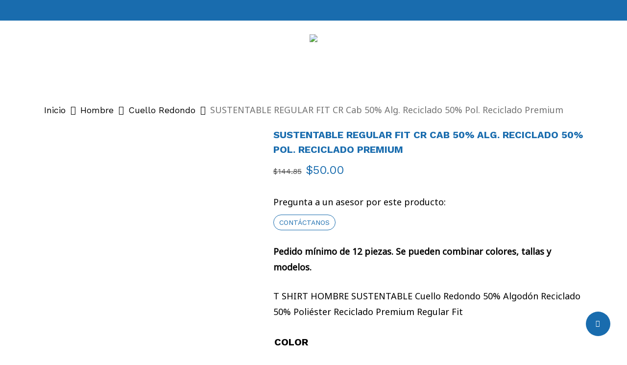

--- FILE ---
content_type: text/html; charset=UTF-8
request_url: https://confitex.mx/producto/sustentable-regular-fit-cr-cab-50-alg-reciclado-50-pol-reciclado-premium/
body_size: 51735
content:
<!doctype html>
<html lang="es" class="no-js">
<head>
<!-- Google Tag Manager -->
<script>(function(w,d,s,l,i){w[l]=w[l]||[];w[l].push({'gtm.start':
new Date().getTime(),event:'gtm.js'});var f=d.getElementsByTagName(s)[0],
j=d.createElement(s),dl=l!='dataLayer'?'&l='+l:'';j.async=true;j.src=
'https://www.googletagmanager.com/gtm.js?id='+i+dl;f.parentNode.insertBefore(j,f);
})(window,document,'script','dataLayer','GTM-TNDTQQT');</script>
<!-- End Google Tag Manager -->
	<meta charset="UTF-8">
	<meta name="viewport" content="width=device-width, initial-scale=1, maximum-scale=1, user-scalable=0" /><meta name='robots' content='index, follow, max-image-preview:large, max-snippet:-1, max-video-preview:-1' />

	<!-- This site is optimized with the Yoast SEO plugin v26.2 - https://yoast.com/wordpress/plugins/seo/ -->
	<title>SUSTENTABLE REGULAR FIT CR Cab 50% Alg. Reciclado 50% Pol. Reciclado Premium - CONFITEX</title>
	<link rel="canonical" href="https://confitex.mx/producto/sustentable-regular-fit-cr-cab-50-alg-reciclado-50-pol-reciclado-premium/" />
	<meta property="og:locale" content="es_ES" />
	<meta property="og:type" content="article" />
	<meta property="og:title" content="SUSTENTABLE REGULAR FIT CR Cab 50% Alg. Reciclado 50% Pol. Reciclado Premium - CONFITEX" />
	<meta property="og:description" content="Pregunta a un asesor por este producto:   Pedido mínimo de 12 piezas. Se pueden combinar colores, tallas y modelos.  T SHIRT HOMBRE SUSTENTABLE Cuello Redondo 50% Algodón Reciclado 50% Poliéster Reciclado Premium Regular Fit" />
	<meta property="og:url" content="https://confitex.mx/producto/sustentable-regular-fit-cr-cab-50-alg-reciclado-50-pol-reciclado-premium/" />
	<meta property="og:site_name" content="CONFITEX" />
	<meta property="article:publisher" content="https://www.facebook.com/CONFITEXBASICOS/" />
	<meta property="article:modified_time" content="2025-12-11T19:30:04+00:00" />
	<meta property="og:image" content="https://confitex.mx/wp-content/uploads/2023/05/BLANCO-CAB-1.1.jpg" />
	<meta property="og:image:width" content="600" />
	<meta property="og:image:height" content="600" />
	<meta property="og:image:type" content="image/jpeg" />
	<meta name="twitter:card" content="summary_large_image" />
	<meta name="twitter:label1" content="Tiempo de lectura" />
	<meta name="twitter:data1" content="1 minuto" />
	<script type="application/ld+json" class="yoast-schema-graph">{"@context":"https://schema.org","@graph":[{"@type":"WebPage","@id":"https://confitex.mx/producto/sustentable-regular-fit-cr-cab-50-alg-reciclado-50-pol-reciclado-premium/","url":"https://confitex.mx/producto/sustentable-regular-fit-cr-cab-50-alg-reciclado-50-pol-reciclado-premium/","name":"SUSTENTABLE REGULAR FIT CR Cab 50% Alg. Reciclado 50% Pol. Reciclado Premium - CONFITEX","isPartOf":{"@id":"https://confitex.mx/#website"},"primaryImageOfPage":{"@id":"https://confitex.mx/producto/sustentable-regular-fit-cr-cab-50-alg-reciclado-50-pol-reciclado-premium/#primaryimage"},"image":{"@id":"https://confitex.mx/producto/sustentable-regular-fit-cr-cab-50-alg-reciclado-50-pol-reciclado-premium/#primaryimage"},"thumbnailUrl":"https://confitex.mx/wp-content/uploads/2023/05/BLANCO-CAB-1.1.jpg","datePublished":"2023-05-08T16:03:20+00:00","dateModified":"2025-12-11T19:30:04+00:00","breadcrumb":{"@id":"https://confitex.mx/producto/sustentable-regular-fit-cr-cab-50-alg-reciclado-50-pol-reciclado-premium/#breadcrumb"},"inLanguage":"es","potentialAction":[{"@type":"ReadAction","target":["https://confitex.mx/producto/sustentable-regular-fit-cr-cab-50-alg-reciclado-50-pol-reciclado-premium/"]}]},{"@type":"ImageObject","inLanguage":"es","@id":"https://confitex.mx/producto/sustentable-regular-fit-cr-cab-50-alg-reciclado-50-pol-reciclado-premium/#primaryimage","url":"https://confitex.mx/wp-content/uploads/2023/05/BLANCO-CAB-1.1.jpg","contentUrl":"https://confitex.mx/wp-content/uploads/2023/05/BLANCO-CAB-1.1.jpg","width":600,"height":600},{"@type":"BreadcrumbList","@id":"https://confitex.mx/producto/sustentable-regular-fit-cr-cab-50-alg-reciclado-50-pol-reciclado-premium/#breadcrumb","itemListElement":[{"@type":"ListItem","position":1,"name":"Portada","item":"https://confitex.mx/"},{"@type":"ListItem","position":2,"name":"Catálogo","item":"https://confitex.mx/catalogo-online/"},{"@type":"ListItem","position":3,"name":"SUSTENTABLE REGULAR FIT CR Cab 50% Alg. Reciclado 50% Pol. Reciclado Premium"}]},{"@type":"WebSite","@id":"https://confitex.mx/#website","url":"https://confitex.mx/","name":"CONFITEX","description":"Premium t-shirts &amp; tops","publisher":{"@id":"https://confitex.mx/#organization"},"potentialAction":[{"@type":"SearchAction","target":{"@type":"EntryPoint","urlTemplate":"https://confitex.mx/?s={search_term_string}"},"query-input":{"@type":"PropertyValueSpecification","valueRequired":true,"valueName":"search_term_string"}}],"inLanguage":"es"},{"@type":"Organization","@id":"https://confitex.mx/#organization","name":"CONFITEX","url":"https://confitex.mx/","logo":{"@type":"ImageObject","inLanguage":"es","@id":"https://confitex.mx/#/schema/logo/image/","url":"https://confitex.mx/wp-content/uploads/2023/03/Img-logo-cofitex.png","contentUrl":"https://confitex.mx/wp-content/uploads/2023/03/Img-logo-cofitex.png","width":366,"height":154,"caption":"CONFITEX"},"image":{"@id":"https://confitex.mx/#/schema/logo/image/"},"sameAs":["https://www.facebook.com/CONFITEXBASICOS/","https://www.instagram.com/confitex.mx/"]}]}</script>
	<!-- / Yoast SEO plugin. -->


<link rel='dns-prefetch' href='//www.googletagmanager.com' />
<link rel='dns-prefetch' href='//fonts.googleapis.com' />
<link rel="alternate" type="application/rss+xml" title="CONFITEX &raquo; Feed" href="https://confitex.mx/feed/" />
<link rel="alternate" type="application/rss+xml" title="CONFITEX &raquo; Feed de los comentarios" href="https://confitex.mx/comments/feed/" />
<link rel="alternate" title="oEmbed (JSON)" type="application/json+oembed" href="https://confitex.mx/wp-json/oembed/1.0/embed?url=https%3A%2F%2Fconfitex.mx%2Fproducto%2Fsustentable-regular-fit-cr-cab-50-alg-reciclado-50-pol-reciclado-premium%2F" />
<link rel="alternate" title="oEmbed (XML)" type="text/xml+oembed" href="https://confitex.mx/wp-json/oembed/1.0/embed?url=https%3A%2F%2Fconfitex.mx%2Fproducto%2Fsustentable-regular-fit-cr-cab-50-alg-reciclado-50-pol-reciclado-premium%2F&#038;format=xml" />
<style id='wp-img-auto-sizes-contain-inline-css' type='text/css'>
img:is([sizes=auto i],[sizes^="auto," i]){contain-intrinsic-size:3000px 1500px}
/*# sourceURL=wp-img-auto-sizes-contain-inline-css */
</style>
<link rel='stylesheet' id='berocket_mm_quantity_style-css' href='https://confitex.mx/wp-content/plugins/minmax-quantity-for-woocommerce/css/shop.css?ver=1.3.8.3' type='text/css' media='all' />
<style id='wp-emoji-styles-inline-css' type='text/css'>

	img.wp-smiley, img.emoji {
		display: inline !important;
		border: none !important;
		box-shadow: none !important;
		height: 1em !important;
		width: 1em !important;
		margin: 0 0.07em !important;
		vertical-align: -0.1em !important;
		background: none !important;
		padding: 0 !important;
	}
/*# sourceURL=wp-emoji-styles-inline-css */
</style>
<style id='wp-block-library-inline-css' type='text/css'>
:root{--wp-block-synced-color:#7a00df;--wp-block-synced-color--rgb:122,0,223;--wp-bound-block-color:var(--wp-block-synced-color);--wp-editor-canvas-background:#ddd;--wp-admin-theme-color:#007cba;--wp-admin-theme-color--rgb:0,124,186;--wp-admin-theme-color-darker-10:#006ba1;--wp-admin-theme-color-darker-10--rgb:0,107,160.5;--wp-admin-theme-color-darker-20:#005a87;--wp-admin-theme-color-darker-20--rgb:0,90,135;--wp-admin-border-width-focus:2px}@media (min-resolution:192dpi){:root{--wp-admin-border-width-focus:1.5px}}.wp-element-button{cursor:pointer}:root .has-very-light-gray-background-color{background-color:#eee}:root .has-very-dark-gray-background-color{background-color:#313131}:root .has-very-light-gray-color{color:#eee}:root .has-very-dark-gray-color{color:#313131}:root .has-vivid-green-cyan-to-vivid-cyan-blue-gradient-background{background:linear-gradient(135deg,#00d084,#0693e3)}:root .has-purple-crush-gradient-background{background:linear-gradient(135deg,#34e2e4,#4721fb 50%,#ab1dfe)}:root .has-hazy-dawn-gradient-background{background:linear-gradient(135deg,#faaca8,#dad0ec)}:root .has-subdued-olive-gradient-background{background:linear-gradient(135deg,#fafae1,#67a671)}:root .has-atomic-cream-gradient-background{background:linear-gradient(135deg,#fdd79a,#004a59)}:root .has-nightshade-gradient-background{background:linear-gradient(135deg,#330968,#31cdcf)}:root .has-midnight-gradient-background{background:linear-gradient(135deg,#020381,#2874fc)}:root{--wp--preset--font-size--normal:16px;--wp--preset--font-size--huge:42px}.has-regular-font-size{font-size:1em}.has-larger-font-size{font-size:2.625em}.has-normal-font-size{font-size:var(--wp--preset--font-size--normal)}.has-huge-font-size{font-size:var(--wp--preset--font-size--huge)}.has-text-align-center{text-align:center}.has-text-align-left{text-align:left}.has-text-align-right{text-align:right}.has-fit-text{white-space:nowrap!important}#end-resizable-editor-section{display:none}.aligncenter{clear:both}.items-justified-left{justify-content:flex-start}.items-justified-center{justify-content:center}.items-justified-right{justify-content:flex-end}.items-justified-space-between{justify-content:space-between}.screen-reader-text{border:0;clip-path:inset(50%);height:1px;margin:-1px;overflow:hidden;padding:0;position:absolute;width:1px;word-wrap:normal!important}.screen-reader-text:focus{background-color:#ddd;clip-path:none;color:#444;display:block;font-size:1em;height:auto;left:5px;line-height:normal;padding:15px 23px 14px;text-decoration:none;top:5px;width:auto;z-index:100000}html :where(.has-border-color){border-style:solid}html :where([style*=border-top-color]){border-top-style:solid}html :where([style*=border-right-color]){border-right-style:solid}html :where([style*=border-bottom-color]){border-bottom-style:solid}html :where([style*=border-left-color]){border-left-style:solid}html :where([style*=border-width]){border-style:solid}html :where([style*=border-top-width]){border-top-style:solid}html :where([style*=border-right-width]){border-right-style:solid}html :where([style*=border-bottom-width]){border-bottom-style:solid}html :where([style*=border-left-width]){border-left-style:solid}html :where(img[class*=wp-image-]){height:auto;max-width:100%}:where(figure){margin:0 0 1em}html :where(.is-position-sticky){--wp-admin--admin-bar--position-offset:var(--wp-admin--admin-bar--height,0px)}@media screen and (max-width:600px){html :where(.is-position-sticky){--wp-admin--admin-bar--position-offset:0px}}

/*# sourceURL=wp-block-library-inline-css */
</style><link rel='stylesheet' id='wc-blocks-style-css' href='https://confitex.mx/wp-content/plugins/woocommerce/assets/client/blocks/wc-blocks.css?ver=wc-10.3.7' type='text/css' media='all' />
<style id='global-styles-inline-css' type='text/css'>
:root{--wp--preset--aspect-ratio--square: 1;--wp--preset--aspect-ratio--4-3: 4/3;--wp--preset--aspect-ratio--3-4: 3/4;--wp--preset--aspect-ratio--3-2: 3/2;--wp--preset--aspect-ratio--2-3: 2/3;--wp--preset--aspect-ratio--16-9: 16/9;--wp--preset--aspect-ratio--9-16: 9/16;--wp--preset--color--black: #000000;--wp--preset--color--cyan-bluish-gray: #abb8c3;--wp--preset--color--white: #ffffff;--wp--preset--color--pale-pink: #f78da7;--wp--preset--color--vivid-red: #cf2e2e;--wp--preset--color--luminous-vivid-orange: #ff6900;--wp--preset--color--luminous-vivid-amber: #fcb900;--wp--preset--color--light-green-cyan: #7bdcb5;--wp--preset--color--vivid-green-cyan: #00d084;--wp--preset--color--pale-cyan-blue: #8ed1fc;--wp--preset--color--vivid-cyan-blue: #0693e3;--wp--preset--color--vivid-purple: #9b51e0;--wp--preset--gradient--vivid-cyan-blue-to-vivid-purple: linear-gradient(135deg,rgb(6,147,227) 0%,rgb(155,81,224) 100%);--wp--preset--gradient--light-green-cyan-to-vivid-green-cyan: linear-gradient(135deg,rgb(122,220,180) 0%,rgb(0,208,130) 100%);--wp--preset--gradient--luminous-vivid-amber-to-luminous-vivid-orange: linear-gradient(135deg,rgb(252,185,0) 0%,rgb(255,105,0) 100%);--wp--preset--gradient--luminous-vivid-orange-to-vivid-red: linear-gradient(135deg,rgb(255,105,0) 0%,rgb(207,46,46) 100%);--wp--preset--gradient--very-light-gray-to-cyan-bluish-gray: linear-gradient(135deg,rgb(238,238,238) 0%,rgb(169,184,195) 100%);--wp--preset--gradient--cool-to-warm-spectrum: linear-gradient(135deg,rgb(74,234,220) 0%,rgb(151,120,209) 20%,rgb(207,42,186) 40%,rgb(238,44,130) 60%,rgb(251,105,98) 80%,rgb(254,248,76) 100%);--wp--preset--gradient--blush-light-purple: linear-gradient(135deg,rgb(255,206,236) 0%,rgb(152,150,240) 100%);--wp--preset--gradient--blush-bordeaux: linear-gradient(135deg,rgb(254,205,165) 0%,rgb(254,45,45) 50%,rgb(107,0,62) 100%);--wp--preset--gradient--luminous-dusk: linear-gradient(135deg,rgb(255,203,112) 0%,rgb(199,81,192) 50%,rgb(65,88,208) 100%);--wp--preset--gradient--pale-ocean: linear-gradient(135deg,rgb(255,245,203) 0%,rgb(182,227,212) 50%,rgb(51,167,181) 100%);--wp--preset--gradient--electric-grass: linear-gradient(135deg,rgb(202,248,128) 0%,rgb(113,206,126) 100%);--wp--preset--gradient--midnight: linear-gradient(135deg,rgb(2,3,129) 0%,rgb(40,116,252) 100%);--wp--preset--font-size--small: 13px;--wp--preset--font-size--medium: 20px;--wp--preset--font-size--large: 36px;--wp--preset--font-size--x-large: 42px;--wp--preset--spacing--20: 0.44rem;--wp--preset--spacing--30: 0.67rem;--wp--preset--spacing--40: 1rem;--wp--preset--spacing--50: 1.5rem;--wp--preset--spacing--60: 2.25rem;--wp--preset--spacing--70: 3.38rem;--wp--preset--spacing--80: 5.06rem;--wp--preset--shadow--natural: 6px 6px 9px rgba(0, 0, 0, 0.2);--wp--preset--shadow--deep: 12px 12px 50px rgba(0, 0, 0, 0.4);--wp--preset--shadow--sharp: 6px 6px 0px rgba(0, 0, 0, 0.2);--wp--preset--shadow--outlined: 6px 6px 0px -3px rgb(255, 255, 255), 6px 6px rgb(0, 0, 0);--wp--preset--shadow--crisp: 6px 6px 0px rgb(0, 0, 0);}:root { --wp--style--global--content-size: 1300px;--wp--style--global--wide-size: 1300px; }:where(body) { margin: 0; }.wp-site-blocks > .alignleft { float: left; margin-right: 2em; }.wp-site-blocks > .alignright { float: right; margin-left: 2em; }.wp-site-blocks > .aligncenter { justify-content: center; margin-left: auto; margin-right: auto; }:where(.is-layout-flex){gap: 0.5em;}:where(.is-layout-grid){gap: 0.5em;}.is-layout-flow > .alignleft{float: left;margin-inline-start: 0;margin-inline-end: 2em;}.is-layout-flow > .alignright{float: right;margin-inline-start: 2em;margin-inline-end: 0;}.is-layout-flow > .aligncenter{margin-left: auto !important;margin-right: auto !important;}.is-layout-constrained > .alignleft{float: left;margin-inline-start: 0;margin-inline-end: 2em;}.is-layout-constrained > .alignright{float: right;margin-inline-start: 2em;margin-inline-end: 0;}.is-layout-constrained > .aligncenter{margin-left: auto !important;margin-right: auto !important;}.is-layout-constrained > :where(:not(.alignleft):not(.alignright):not(.alignfull)){max-width: var(--wp--style--global--content-size);margin-left: auto !important;margin-right: auto !important;}.is-layout-constrained > .alignwide{max-width: var(--wp--style--global--wide-size);}body .is-layout-flex{display: flex;}.is-layout-flex{flex-wrap: wrap;align-items: center;}.is-layout-flex > :is(*, div){margin: 0;}body .is-layout-grid{display: grid;}.is-layout-grid > :is(*, div){margin: 0;}body{padding-top: 0px;padding-right: 0px;padding-bottom: 0px;padding-left: 0px;}:root :where(.wp-element-button, .wp-block-button__link){background-color: #32373c;border-width: 0;color: #fff;font-family: inherit;font-size: inherit;font-style: inherit;font-weight: inherit;letter-spacing: inherit;line-height: inherit;padding-top: calc(0.667em + 2px);padding-right: calc(1.333em + 2px);padding-bottom: calc(0.667em + 2px);padding-left: calc(1.333em + 2px);text-decoration: none;text-transform: inherit;}.has-black-color{color: var(--wp--preset--color--black) !important;}.has-cyan-bluish-gray-color{color: var(--wp--preset--color--cyan-bluish-gray) !important;}.has-white-color{color: var(--wp--preset--color--white) !important;}.has-pale-pink-color{color: var(--wp--preset--color--pale-pink) !important;}.has-vivid-red-color{color: var(--wp--preset--color--vivid-red) !important;}.has-luminous-vivid-orange-color{color: var(--wp--preset--color--luminous-vivid-orange) !important;}.has-luminous-vivid-amber-color{color: var(--wp--preset--color--luminous-vivid-amber) !important;}.has-light-green-cyan-color{color: var(--wp--preset--color--light-green-cyan) !important;}.has-vivid-green-cyan-color{color: var(--wp--preset--color--vivid-green-cyan) !important;}.has-pale-cyan-blue-color{color: var(--wp--preset--color--pale-cyan-blue) !important;}.has-vivid-cyan-blue-color{color: var(--wp--preset--color--vivid-cyan-blue) !important;}.has-vivid-purple-color{color: var(--wp--preset--color--vivid-purple) !important;}.has-black-background-color{background-color: var(--wp--preset--color--black) !important;}.has-cyan-bluish-gray-background-color{background-color: var(--wp--preset--color--cyan-bluish-gray) !important;}.has-white-background-color{background-color: var(--wp--preset--color--white) !important;}.has-pale-pink-background-color{background-color: var(--wp--preset--color--pale-pink) !important;}.has-vivid-red-background-color{background-color: var(--wp--preset--color--vivid-red) !important;}.has-luminous-vivid-orange-background-color{background-color: var(--wp--preset--color--luminous-vivid-orange) !important;}.has-luminous-vivid-amber-background-color{background-color: var(--wp--preset--color--luminous-vivid-amber) !important;}.has-light-green-cyan-background-color{background-color: var(--wp--preset--color--light-green-cyan) !important;}.has-vivid-green-cyan-background-color{background-color: var(--wp--preset--color--vivid-green-cyan) !important;}.has-pale-cyan-blue-background-color{background-color: var(--wp--preset--color--pale-cyan-blue) !important;}.has-vivid-cyan-blue-background-color{background-color: var(--wp--preset--color--vivid-cyan-blue) !important;}.has-vivid-purple-background-color{background-color: var(--wp--preset--color--vivid-purple) !important;}.has-black-border-color{border-color: var(--wp--preset--color--black) !important;}.has-cyan-bluish-gray-border-color{border-color: var(--wp--preset--color--cyan-bluish-gray) !important;}.has-white-border-color{border-color: var(--wp--preset--color--white) !important;}.has-pale-pink-border-color{border-color: var(--wp--preset--color--pale-pink) !important;}.has-vivid-red-border-color{border-color: var(--wp--preset--color--vivid-red) !important;}.has-luminous-vivid-orange-border-color{border-color: var(--wp--preset--color--luminous-vivid-orange) !important;}.has-luminous-vivid-amber-border-color{border-color: var(--wp--preset--color--luminous-vivid-amber) !important;}.has-light-green-cyan-border-color{border-color: var(--wp--preset--color--light-green-cyan) !important;}.has-vivid-green-cyan-border-color{border-color: var(--wp--preset--color--vivid-green-cyan) !important;}.has-pale-cyan-blue-border-color{border-color: var(--wp--preset--color--pale-cyan-blue) !important;}.has-vivid-cyan-blue-border-color{border-color: var(--wp--preset--color--vivid-cyan-blue) !important;}.has-vivid-purple-border-color{border-color: var(--wp--preset--color--vivid-purple) !important;}.has-vivid-cyan-blue-to-vivid-purple-gradient-background{background: var(--wp--preset--gradient--vivid-cyan-blue-to-vivid-purple) !important;}.has-light-green-cyan-to-vivid-green-cyan-gradient-background{background: var(--wp--preset--gradient--light-green-cyan-to-vivid-green-cyan) !important;}.has-luminous-vivid-amber-to-luminous-vivid-orange-gradient-background{background: var(--wp--preset--gradient--luminous-vivid-amber-to-luminous-vivid-orange) !important;}.has-luminous-vivid-orange-to-vivid-red-gradient-background{background: var(--wp--preset--gradient--luminous-vivid-orange-to-vivid-red) !important;}.has-very-light-gray-to-cyan-bluish-gray-gradient-background{background: var(--wp--preset--gradient--very-light-gray-to-cyan-bluish-gray) !important;}.has-cool-to-warm-spectrum-gradient-background{background: var(--wp--preset--gradient--cool-to-warm-spectrum) !important;}.has-blush-light-purple-gradient-background{background: var(--wp--preset--gradient--blush-light-purple) !important;}.has-blush-bordeaux-gradient-background{background: var(--wp--preset--gradient--blush-bordeaux) !important;}.has-luminous-dusk-gradient-background{background: var(--wp--preset--gradient--luminous-dusk) !important;}.has-pale-ocean-gradient-background{background: var(--wp--preset--gradient--pale-ocean) !important;}.has-electric-grass-gradient-background{background: var(--wp--preset--gradient--electric-grass) !important;}.has-midnight-gradient-background{background: var(--wp--preset--gradient--midnight) !important;}.has-small-font-size{font-size: var(--wp--preset--font-size--small) !important;}.has-medium-font-size{font-size: var(--wp--preset--font-size--medium) !important;}.has-large-font-size{font-size: var(--wp--preset--font-size--large) !important;}.has-x-large-font-size{font-size: var(--wp--preset--font-size--x-large) !important;}
/*# sourceURL=global-styles-inline-css */
</style>

<link rel='stylesheet' id='contact-form-7-css' href='https://confitex.mx/wp-content/plugins/contact-form-7/includes/css/styles.css?ver=6.1.2' type='text/css' media='all' />
<link rel='stylesheet' id='wpa-css-css' href='https://confitex.mx/wp-content/plugins/honeypot/includes/css/wpa.css?ver=2.3.04' type='text/css' media='all' />
<link rel='stylesheet' id='salient-social-css' href='https://confitex.mx/wp-content/plugins/salient-social/css/style.css?ver=1.2.5' type='text/css' media='all' />
<style id='salient-social-inline-css' type='text/css'>

  .sharing-default-minimal .nectar-love.loved,
  body .nectar-social[data-color-override="override"].fixed > a:before, 
  body .nectar-social[data-color-override="override"].fixed .nectar-social-inner a,
  .sharing-default-minimal .nectar-social[data-color-override="override"] .nectar-social-inner a:hover,
  .nectar-social.vertical[data-color-override="override"] .nectar-social-inner a:hover {
    background-color: #196cae;
  }
  .nectar-social.hover .nectar-love.loved,
  .nectar-social.hover > .nectar-love-button a:hover,
  .nectar-social[data-color-override="override"].hover > div a:hover,
  #single-below-header .nectar-social[data-color-override="override"].hover > div a:hover,
  .nectar-social[data-color-override="override"].hover .share-btn:hover,
  .sharing-default-minimal .nectar-social[data-color-override="override"] .nectar-social-inner a {
    border-color: #196cae;
  }
  #single-below-header .nectar-social.hover .nectar-love.loved i,
  #single-below-header .nectar-social.hover[data-color-override="override"] a:hover,
  #single-below-header .nectar-social.hover[data-color-override="override"] a:hover i,
  #single-below-header .nectar-social.hover .nectar-love-button a:hover i,
  .nectar-love:hover i,
  .hover .nectar-love:hover .total_loves,
  .nectar-love.loved i,
  .nectar-social.hover .nectar-love.loved .total_loves,
  .nectar-social.hover .share-btn:hover, 
  .nectar-social[data-color-override="override"].hover .nectar-social-inner a:hover,
  .nectar-social[data-color-override="override"].hover > div:hover span,
  .sharing-default-minimal .nectar-social[data-color-override="override"] .nectar-social-inner a:not(:hover) i,
  .sharing-default-minimal .nectar-social[data-color-override="override"] .nectar-social-inner a:not(:hover) {
    color: #196cae;
  }
/*# sourceURL=salient-social-inline-css */
</style>
<link rel='stylesheet' id='photoswipe-css' href='https://confitex.mx/wp-content/plugins/woocommerce/assets/css/photoswipe/photoswipe.min.css?ver=10.3.7' type='text/css' media='all' />
<link rel='stylesheet' id='photoswipe-default-skin-css' href='https://confitex.mx/wp-content/plugins/woocommerce/assets/css/photoswipe/default-skin/default-skin.min.css?ver=10.3.7' type='text/css' media='all' />
<link rel='stylesheet' id='woocommerce-layout-css' href='https://confitex.mx/wp-content/plugins/woocommerce/assets/css/woocommerce-layout.css?ver=10.3.7' type='text/css' media='all' />
<link rel='stylesheet' id='woocommerce-smallscreen-css' href='https://confitex.mx/wp-content/plugins/woocommerce/assets/css/woocommerce-smallscreen.css?ver=10.3.7' type='text/css' media='only screen and (max-width: 768px)' />
<link rel='stylesheet' id='woocommerce-general-css' href='https://confitex.mx/wp-content/plugins/woocommerce/assets/css/woocommerce.css?ver=10.3.7' type='text/css' media='all' />
<style id='woocommerce-inline-inline-css' type='text/css'>
.woocommerce form .form-row .required { visibility: visible; }
/*# sourceURL=woocommerce-inline-inline-css */
</style>
<link rel='stylesheet' id='woo-variation-swatches-css' href='https://confitex.mx/wp-content/plugins/woo-variation-swatches/assets/css/frontend.min.css?ver=1761693040' type='text/css' media='all' />
<style id='woo-variation-swatches-inline-css' type='text/css'>
:root {
--wvs-tick:url("data:image/svg+xml;utf8,%3Csvg filter='drop-shadow(0px 0px 2px rgb(0 0 0 / .8))' xmlns='http://www.w3.org/2000/svg'  viewBox='0 0 30 30'%3E%3Cpath fill='none' stroke='%23ffffff' stroke-linecap='round' stroke-linejoin='round' stroke-width='4' d='M4 16L11 23 27 7'/%3E%3C/svg%3E");

--wvs-cross:url("data:image/svg+xml;utf8,%3Csvg filter='drop-shadow(0px 0px 5px rgb(255 255 255 / .6))' xmlns='http://www.w3.org/2000/svg' width='72px' height='72px' viewBox='0 0 24 24'%3E%3Cpath fill='none' stroke='%23b72a00' stroke-linecap='round' stroke-width='0.6' d='M5 5L19 19M19 5L5 19'/%3E%3C/svg%3E");
--wvs-single-product-item-width:25px;
--wvs-single-product-item-height:25px;
--wvs-single-product-item-font-size:14px}
/*# sourceURL=woo-variation-swatches-inline-css */
</style>
<link rel='stylesheet' id='brands-styles-css' href='https://confitex.mx/wp-content/plugins/woocommerce/assets/css/brands.css?ver=10.3.7' type='text/css' media='all' />
<link rel='stylesheet' id='font-awesome-css' href='https://confitex.mx/wp-content/themes/salient/css/font-awesome-legacy.min.css?ver=4.7.1' type='text/css' media='all' />
<link rel='stylesheet' id='salient-grid-system-css' href='https://confitex.mx/wp-content/themes/salient/css/build/grid-system.css?ver=17.0.5' type='text/css' media='all' />
<link rel='stylesheet' id='main-styles-css' href='https://confitex.mx/wp-content/themes/salient/css/build/style.css?ver=17.0.5' type='text/css' media='all' />
<link rel='stylesheet' id='nectar-header-layout-centered-logo-between-menu-css' href='https://confitex.mx/wp-content/themes/salient/css/build/header/header-layout-centered-logo-between-menu.css?ver=17.0.5' type='text/css' media='all' />
<link rel='stylesheet' id='nectar-header-secondary-nav-css' href='https://confitex.mx/wp-content/themes/salient/css/build/header/header-secondary-nav.css?ver=17.0.5' type='text/css' media='all' />
<link rel='stylesheet' id='nectar-cf7-css' href='https://confitex.mx/wp-content/themes/salient/css/build/third-party/cf7.css?ver=17.0.5' type='text/css' media='all' />
<link rel='stylesheet' id='nectar_default_font_open_sans-css' href='https://fonts.googleapis.com/css?family=Open+Sans%3A300%2C400%2C600%2C700&#038;subset=latin%2Clatin-ext' type='text/css' media='all' />
<link rel='stylesheet' id='responsive-css' href='https://confitex.mx/wp-content/themes/salient/css/build/responsive.css?ver=17.0.5' type='text/css' media='all' />
<link rel='stylesheet' id='nectar-product-style-minimal-css' href='https://confitex.mx/wp-content/themes/salient/css/build/third-party/woocommerce/product-style-minimal.css?ver=17.0.5' type='text/css' media='all' />
<link rel='stylesheet' id='woocommerce-css' href='https://confitex.mx/wp-content/themes/salient/css/build/woocommerce.css?ver=17.0.5' type='text/css' media='all' />
<link rel='stylesheet' id='nectar-woocommerce-single-css' href='https://confitex.mx/wp-content/themes/salient/css/build/third-party/woocommerce/product-single.css?ver=17.0.5' type='text/css' media='all' />
<link rel='stylesheet' id='nectar-element-product-carousel-css' href='https://confitex.mx/wp-content/themes/salient/css/build/elements/element-product-carousel.css?ver=17.0.5' type='text/css' media='all' />
<link rel='stylesheet' id='nectar-flickity-css' href='https://confitex.mx/wp-content/themes/salient/css/build/plugins/flickity.css?ver=17.0.5' type='text/css' media='all' />
<link rel='stylesheet' id='skin-material-css' href='https://confitex.mx/wp-content/themes/salient/css/build/skin-material.css?ver=17.0.5' type='text/css' media='all' />
<link rel='stylesheet' id='salient-wp-menu-dynamic-css' href='https://confitex.mx/wp-content/uploads/salient/menu-dynamic.css?ver=43364' type='text/css' media='all' />
<link rel='stylesheet' id='dynamic-css-css' href='https://confitex.mx/wp-content/themes/salient/css/salient-dynamic-styles.css?ver=47110' type='text/css' media='all' />
<style id='dynamic-css-inline-css' type='text/css'>
@media only screen and (min-width:1000px){body #ajax-content-wrap.no-scroll{min-height:calc(100vh - 168px);height:calc(100vh - 168px)!important;}}@media only screen and (min-width:1000px){#page-header-wrap.fullscreen-header,#page-header-wrap.fullscreen-header #page-header-bg,html:not(.nectar-box-roll-loaded) .nectar-box-roll > #page-header-bg.fullscreen-header,.nectar_fullscreen_zoom_recent_projects,#nectar_fullscreen_rows:not(.afterLoaded) > div{height:calc(100vh - 167px);}.wpb_row.vc_row-o-full-height.top-level,.wpb_row.vc_row-o-full-height.top-level > .col.span_12{min-height:calc(100vh - 167px);}html:not(.nectar-box-roll-loaded) .nectar-box-roll > #page-header-bg.fullscreen-header{top:168px;}.nectar-slider-wrap[data-fullscreen="true"]:not(.loaded),.nectar-slider-wrap[data-fullscreen="true"]:not(.loaded) .swiper-container{height:calc(100vh - 166px)!important;}.admin-bar .nectar-slider-wrap[data-fullscreen="true"]:not(.loaded),.admin-bar .nectar-slider-wrap[data-fullscreen="true"]:not(.loaded) .swiper-container{height:calc(100vh - 166px - 32px)!important;}}.admin-bar[class*="page-template-template-no-header"] .wpb_row.vc_row-o-full-height.top-level,.admin-bar[class*="page-template-template-no-header"] .wpb_row.vc_row-o-full-height.top-level > .col.span_12{min-height:calc(100vh - 32px);}body[class*="page-template-template-no-header"] .wpb_row.vc_row-o-full-height.top-level,body[class*="page-template-template-no-header"] .wpb_row.vc_row-o-full-height.top-level > .col.span_12{min-height:100vh;}@media only screen and (max-width:999px){.using-mobile-browser #nectar_fullscreen_rows:not(.afterLoaded):not([data-mobile-disable="on"]) > div{height:calc(100vh - 116px);}.using-mobile-browser .wpb_row.vc_row-o-full-height.top-level,.using-mobile-browser .wpb_row.vc_row-o-full-height.top-level > .col.span_12,[data-permanent-transparent="1"].using-mobile-browser .wpb_row.vc_row-o-full-height.top-level,[data-permanent-transparent="1"].using-mobile-browser .wpb_row.vc_row-o-full-height.top-level > .col.span_12{min-height:calc(100vh - 116px);}html:not(.nectar-box-roll-loaded) .nectar-box-roll > #page-header-bg.fullscreen-header,.nectar_fullscreen_zoom_recent_projects,.nectar-slider-wrap[data-fullscreen="true"]:not(.loaded),.nectar-slider-wrap[data-fullscreen="true"]:not(.loaded) .swiper-container,#nectar_fullscreen_rows:not(.afterLoaded):not([data-mobile-disable="on"]) > div{height:calc(100vh - 63px);}.wpb_row.vc_row-o-full-height.top-level,.wpb_row.vc_row-o-full-height.top-level > .col.span_12{min-height:calc(100vh - 63px);}body[data-transparent-header="false"] #ajax-content-wrap.no-scroll{min-height:calc(100vh - 63px);height:calc(100vh - 63px);}}.post-type-archive-product.woocommerce .container-wrap,.tax-product_cat.woocommerce .container-wrap{background-color:#f6f6f6;}.woocommerce.single-product #single-meta{position:relative!important;top:0!important;margin:0;left:8px;height:auto;}.woocommerce.single-product #single-meta:after{display:block;content:" ";clear:both;height:1px;}.woocommerce ul.products li.product.material,.woocommerce-page ul.products li.product.material{background-color:#ffffff;}.woocommerce ul.products li.product.minimal .product-wrap,.woocommerce ul.products li.product.minimal .background-color-expand,.woocommerce-page ul.products li.product.minimal .product-wrap,.woocommerce-page ul.products li.product.minimal .background-color-expand{background-color:#ffffff;}.screen-reader-text,.nectar-skip-to-content:not(:focus){border:0;clip:rect(1px,1px,1px,1px);clip-path:inset(50%);height:1px;margin:-1px;overflow:hidden;padding:0;position:absolute!important;width:1px;word-wrap:normal!important;}.row .col img:not([srcset]){width:auto;}.row .col img.img-with-animation.nectar-lazy:not([srcset]){width:100%;}
/*MENU
nav {
    opacity:0;
}
#footer-widgets, #top{

    pointer-events: none;
}
*/
#header-outer[data-lhe=animated_underline] #top nav>ul>li>a{
    text-transform:uppercase;
}
.swiper-slide .content h2,.swiper-slide .content h1 {
    text-transform: uppercase;
    font-size: 56px;
    font-weight: bold;
    line-height: 58px;
    width: 80%;
    margin-bottom: 20px !important;
}
.tres {
    padding-left: 250px !important;
}
.style_slide_in_click .product-meta .modify > .quantity input.minus,
.style_slide_in_click .product-meta .modify > .quantity input.plus{
  display: nonew;
}
.archive .products .classic {
    margin-bottom:90px !important;
}
.order-total {font-size:25px;}
.carrusel-productos{
    padding-top:50px !important;
    padding-bottom:50px !important;
}
.mapa-contacto .vc_col-sm-4  .vc_column-inner{
    text-align:center !important;
    padding:50px !important;
}
.product .variations_form.cart::after{
    content: "Nuestras formas de pago:" !important;
  font-weight: bold;
  margin-top: 150px !important;
  display: block !important;
  padding: 10px 20px !important;
    padding-bottom: 10px;
  padding-bottom: 60px !important;
  background-image: url(https://confitex.mx/wp-content/uploads/2025/01/Img-metodosdepago-1.jpg);
  background-size: 610px;
  background-repeat: no-repeat;
  background-position: 15% bottom !Important;
  border: 1px solid #ccc;

}
.informacion-completa-contacto .vc_col-sm-4  .vc_column-inner{
    padding:50px 80px !important;
    color:#707070;
}
.mapa-contacto iframe {
    width: 100% !important;
    height: 340px !important;
    margin-bottom: -20px;
}
.informacion-completa-contacto .vc_col-sm-4  ul{
    margin:0px !important;
}
.informacion-completa-contacto .vc_col-sm-4  li{
   margin-bottom: 0px !important;
    list-style: none !important;
    padding-left: 30px !important;
    background-size: 20px;
    background-repeat: no-repeat;
    background-position: 0px 50%;
      font-weight: bold;
      color:black !important;
}
.flaticon-back:before{
    content: "\f104" !important;
    font-family: 'FontAwesome' !important;
}
.flaticon-right-arrow:before{
    content: "\f105" !important;
    font-family: 'FontAwesome' !important;
}
body[data-button-style*="slightly_rounded"] .woocommerce-product-details__short-description  a input[type="button"]{
        background-color: transparent !important;
    color: #196cae !important;
    font-family: work sans !important;
    font-weight: 200;
    text-transform: uppercase;
    border: 1px solid #196cae !important;
    border-radius: 50px !important;
    display: block;
    margin-top: 10px !important;
}
.informacion-completa-contacto .vc_col-sm-4  .telefono-contacto1 li{
    background-image: url(https://confitex.mx/wp-content/uploads/2023/04/Icn-phone-blue.png);
  
}

.informacion-completa-contacto .vc_col-sm-4  .horarios-contacto1 li{
    background-image: url(https://confitex.mx/wp-content/uploads/2023/04/Icn-clock-blue.png);
  
}
.informacion-completa-contacto .vc_col-sm-4  .domicilio-contacto1 li{
    background-image: url(https://confitex.mx/wp-content/uploads/2023/04/Icn-location-blue.png);
  
}
.informacion-completa-contacto .vc_col-sm-4  .correo-contacto1 li{
    background-image: url(https://confitex.mx/wp-content/uploads/2023/04/Icn-email-blue.png);
  
}
.informacion-completa-contacto .vc_col-sm-4  .whatsapp-contacto1 li{
    background-image: url(https://confitex.mx/wp-content/uploads/2023/04/Icn-whatsapp-blue.png);
  
}
.woocommerce ul.products li.product .price{
     text-align: center;
}
.woocommerce ul.products li.product .woocommerce-loop-product__title {
   
    color: #196cae !important;
    text-align: center;
}
.info-interior-interno-proyectos-mayoristas h3{
    color:#196cae!important;
}
.info-interior-interno-proyectos-mayoristas em{
    font-style:initial !important;
}
.info-interior-interno-proyectos-mayoristas em strong{
color:#196cae!important;
}
.info-interior-interno-proyectos-mayoristas .vc_col-sm-6 h3{
    color: #196cae!important;
    text-transform: uppercase;
    margin-top: 20px !important;
}
.info-interior-interno-proyectos-mayoristas  .vc_col-sm-6 .nectar-button[data-color-override="false"].regular-button{
    margin-top: -20px !important;
    display: table;
}
.info-interior-interno-proyectos-mayoristas  .nectar-button[data-color-override="false"].regular-button{
    color: #196cae!important;
    background-color: transparent !important;
    border: 1px solid #196cae!important;
    padding: 7px 20px !important;
    font-size: 14px !important;
}
.podemos-interior img{
    position: absolute !important;
    width: 110px !important;
}
.podemos-interior{
border: 5px solid #D3D3D3 !important;
    border-radius: 30px;
    padding-top: 80px !important;
    padding-bottom: 80px !important;
    font-size: 20px !important;
    padding-left: 20%;
    padding-right: 20% !important;
}
.img1{
        left: -25%;
    top: -60px;
}
.img2{
        left: -20%;
    top: 80px;
}
.img3{
        right: -25%;
    top: -190px;
}
.img4{
        right: -20%;
    top: -60px;
}
.estamos-listo-banner .nectar-button.small.regular{
    width: 100% !important;
    text-align: center;
}
.estamos-listo-banner .nectar-button[data-color-override="false"].regular-button i{
    right: auto !important;
    margin-left: -10px;
    font-size: 28px;
}
.contacto-interior-mayoristas.contactohome .vc_col-sm-5 h2{
        color: #196cae!important;
    line-height: 46px;
    font-size: 40px;
    margin-bottom:20px !important;
}
.infocontacto-interior{
    width:50% !important;
    margin-left:25% !important;
}
.infocontacto-interior p strong{
    color:#196cae !important;
}
.contacto-interior-1  form  textarea{
     background-color:#F6F6F6 !important;
}
.contacto-interior-1  form input{
    background-color:#F6F6F6 !important;
}
.contacto-interior-1  form{
    width:50% !important;
    margin-left:25% !important;
}
.contacto-interior-1 h2{
    font-size:34px !important;
}
.contacto-interior-1 {
    padding-top:50px !important;
    padding-bottom:50px !important;
}
.interiot-titulo{
    padding-top:50px !important;
    padding-bottom:30px !important;
}
.tuproyecto p{
    text-align: center;
    font-weight: bold;
    font-size: 40px;
    line-height: 52px !important;
    margin-top: 10px !important;
    margin-bottom: 20px !important;
}
.nuestros-clientes-interior{
    padding-top:50px !important;
    padding-bottom:50px !important;
}
.nuestros-clientes-interior .wpb_gallery_slidesimage_grid{
    width:60% !important;
    margin-left:20% !important;
}
.contacto-interior-mayoristas.contactohome .vc_col-sm-5   img{
    width:50% !important;
}
.contacto-interior-mayoristas.contactohome .vc_col-sm-5  .vc_column-inner  strong{
        color: #ffb703!important;
    font-size: 18px !important;
}
.estamos-listo-banner .nectar-button[data-color-override="false"].regular-button.accent-color{
        background-color: transparent !important;
        margin-top:10px !important;
    visibility: visible;
    color: #ffb703!important;
    border: 2px solid #ffb703!important;
}
.estamos-listo-banner h3 {
    font-size: 44px !important;
    font-family: noto sans !important;
    font-weight: 800 !important;
    line-height: 50px;
}
.estamos-listo-banner h3 strong{
        color: #ffb703!important;
}
.estamos-listo-banner{
    padding-top:80px !important;
    padding-bottom:80px !important;
}
.sergirafia-info-interiro{
    width:80% !important;
    margin-left:10% !important;
}
.sergirafia-info-interiro .vc_col-sm-6{
    padding:0px 50px !important;
}
.woo-variation-items-wrapper{
    margin:auto !important;
}
.nectar-slide-in-cart.style_slide_in_click .header span{
    font-size:0px !important;
}
.style_slide_in_click .product-meta > .quantity .product-price{
      font-family: Work Sans;
}
.quantity input.minus,  .quantity input.plus{
    background-color: #196cae!important;
    color:white !important;
}
div.product .woocommerce-tabs .full-width-content[data-tab-style*=fullwidth] ul.tabs{
    margin-bottom:0px !important;
}
.woocommerce div.product .woocommerce-tabs .panel {

    padding: 0;
    width: 60% !important;
    font-family: work sans !important;
    font-size: 16px !important;
    line-height: 20px !important;
    margin-left: 20% !important;
}
.woocommerce div.product .woocommerce-tabs .full-width-content[data-tab-style*=fullwidth] ul.tabs li a {
    padding: 0!important;
    line-height: 1.7em;
    margin: 4px 20px;
    font-size: 17px;
    font-family: work sans !important;
    font-weight: bold;
    text-transform: uppercase;
     opacity:.5 !important;
}
.woocommerce div.product .woocommerce-tabs .full-width-content[data-tab-style*=fullwidth] ul.tabs li.active a{
    opacity:1 !important;
}
.woocommerce-page button[type=submit].single_add_to_cart_button, body[data-form-submit=regular].woocommerce-page .container-wrap button[type=submit].single_add_to_cart_button{
margin-top: 20px !important;
    font-family: work sans !important;
    letter-spacing: 0px !important;
    font-weight: bold !important;
    padding: 15px 20px !important;
    background-image: url(https://confitex.mx/wp-content/uploads/2023/04/Vector.png);
    background-repeat: no-repeat;
    background-size: 20px;
    background-position: 90%50%;
    padding-right: 50px !important;
}
.cart .quantity input.plus, .cart .quantity input.minus, .woocommerce-mini-cart .quantity input.plus, .woocommerce-mini-cart .quantity input.minus{
    
}
.quantity input.plus, .woocommerce-mini-cart .quantity input.plus, .cart .quantity input.plus{
        border-top-left-radius: 0px !important;
    border-bottom-left-radius: 0px !important;
}

.quantity input.minus, .woocommerce-mini-cart .quantity input.minus, .cart .quantity input.minus{
    border-top-right-radius: 0px !important;
    border-bottom-right-radius: 0px !important;
}
.nectar-slide-in-cart.style_slide_in_click .widget_shopping_cart .cart_list.woocommerce-mini-cart .mini_cart_item a{
        color: #196cae!important;
          font-family: Work Sans;
}
.nectar-slide-in-cart.style_slide_in_click .total>strong{
    font-family: Work Sans;
    font-weight:bold;
        font-size: 26px !important;
    color:black !important;
}
body .nectar-slide-in-cart .total{
     font-family: Work Sans;
    font-weight:bold;
        font-size: 20px !important;
    color:black !important;
}
.nectar-slide-in-cart.style_slide_in_click .widget_shopping_cart a.button{
    
    font-family: work sans !important;
    font-weight: 600;
    text-transform: uppercase;
    border-radius: 50px !important;
    font-size: 18px !important;
        border: 2px solid #ffb703 !important;
}#footer-outer{
    background-color:#196CAE !important;
    color:white !important;
}
#footer-outer a{
font-family: Work sans !important;
    line-height: 20px;
    font-size: 16px !important;
}
#footer-outer #custom_html-3 a{
    color:white !important;
    padding:0px !important;
}
#footer-outer #custom_html-3  a i{
    margin:0px 10px !important;
font-size: 26px !important;
}
#footer-outer .menu li .sub-menu{
    display:none !important;
}
.material #footer-outer #footer-widgets .col ul.menu  a:hover{
    color:white !important;
    opacity:.5 !important;
}
.material #footer-outer #footer-widgets .col ul.menu li{
       padding:0px !important;
       margin-bottom:15px !important;
}
.material #footer-outer #footer-widgets .col #text-2 ul li{
       margin-bottom:10px !important;
    padding-left: 30px !important;
    background-repeat: no-repeat;
    background-size: 20px;
    background-position: left;
font-size: 16px;
    line-height: 22px;
    font-family: work sans !important;
}
#footer-outer .widget.widget_media_image#media_image-3 img{
        width: auto;
    position: absolute;
    right: 0;
    margin-top: 160px;
}
.material #footer-outer #footer-widgets .col #text-2 ul li:nth-child(1){
    background-image:url("https://confitex.mx/wp-content/uploads/2023/03/Icn-email.png");
}
.material #footer-outer #footer-widgets .col #text-2 ul li:nth-child(2){
    background-image:url("https://confitex.mx/wp-content/uploads/2023/03/Icn-cellphone.png");
}
.material #footer-outer #footer-widgets .col #text-2 ul li:nth-child(3){
    background-image:url("https://confitex.mx/wp-content/uploads/2023/03/Icn-location.png");
}
#footer-outer #footer-widgets .col ul.menu li:first-child >a, #footer-outer #footer-widgets .col ul.menu li:first-child{
    padding:0px !important;
}
#menu-item-7829, .menu-item-7829{
    display:none !important;
}
body #footer-outer .row {
    padding: 50px 0 !important;
}
#footer-outer .menu#menu-principal-2 li{
    display: block;
    float: left;
}
body #footer-outer #copyright .col.span_5 > div.dosfooter{
    text-align:right !important;
}
body #footer-outer #copyright  a{
    opacity:1 !important;
}
#footer-outer .widget#nav_menu-3{
    float: right;
}
body #footer-outer #copyright {
    font-size: 16px;
    background-color: #0B63A9 !important;
    padding-top: 10px !important;
    padding-bottom: 10px !important;
    font-family: work sans !important;
}
#footer-outer .menu#menu-principal-2 a{
    text-transform: uppercase;
    font-weight: 200 !important;
    margin-right: 10px !important;
    font-size: 16px !important;
    text-align: right !important;

}
body #footer-outer #copyright .col.span_5 {
    width:100% !important;
    color:white !important;
}
body #footer-outer #copyright .col.span_5 > div{
    width: 33% !important;
    float:left;
}
#footer-outer #media_image-2 img{
    width: 80%;
    margin-left: 0% !important;
}
#footer-outer .col {
    width: 18% !important;
    margin: 0px !important;
}
#footer-outer .widget h4 {
    color: white !important;
    font-size: 16px;
    font-weight: 600;
    margin-bottom: 10px;
    text-transform: uppercase;
}
#footer-widgets .container{
    max-width: 100% !important;
}
#footer-outer .col #menu-principal-2.menu li:last-child{
    display:none !important;
}
#footer-outer .col:nth-child(4){
    width:46% !important;
}
#footer-widgets{
        background-repeat: no-repeat;
    background-size: auto;
    background-image:url("https://confitex.mx/wp-content/uploads/2023/04/Frame-1602.png");
}
.siguenos-home h3{
    font-size: 32px;
    width: auto;
    display: initial;
    margin-right: 40px !important;
    margin-left: 50px !important;
}
.siguenos-home {
    padding-top:50px !important;
}
.siguenos-home .fa{
    color:black !important;
        font-size: 32px;
        margin-right: 20px !important;
}
.nectar-slide-in-cart.style_slide_in_click .widget_shopping_cart a.button{
    background-color:transparent !important;
    color:#ffb703 !important;
}
.nectar-slide-in-cart.style_slide_in_click .widget_shopping_cart a.button:hover{
       background-color: #ffb703 !important;
    color:white !important;
    line-height:20px;
}
.nectar-slide-in-cart.style_slide_in_click .widget_shopping_cart a.button.checkout:hover{
      background-color:transparent !important;
    color:#ffb703 !important;
}
.nectar-slide-in-cart.style_slide_in_click .widget_shopping_cart a.button.checkout {
    background-color: #ffb703 !important;
    color:white !important;
}
.woocommerce .product_list_widget span.woocommerce-Price-amount.amount{
    color: #f8f8f8!important;
    font-size: 14px !important;
    font-weight:bolder;
}
.icon-salient-left-arrow:before{
        content: "\f104" !important;
    font-family: 'FontAwesome' !important;
    color:white !important;
}
#header-outer[data-lhe=animated_underline] #top nav>ul>li>a:hover{
    color:#196cae !important;
}
body #header-outer[data-lhe=animated_underline] #top nav>ul>li:not([class*=button_])>a .menu-title-text:after{
    display:none !important;
}
#ajax-content-wrap .related.products>h2{
    color: #ffb703 !important;
    text-transform: uppercase;
    font-size: 26px !important;
    margin-bottom: 40px !important;
    display: block;
}
#ajax-content-wrap .nectar-social.fixed>a>i:before, body .nectar-social.fixed>a>i:before{
    content: "\f1e0" !important;
  font-family: 'FontAwesome' !important;
}
.fa-pinterest:before {
    content: "\f0d2" !important;
}
.fa-twitter:before {
    content: "\f099" !important;
}
body .fa.fa-angle-up:before{
    content: "\f106" !important;
}
.swiper-container .slider-prev .slide-count i, .swiper-container .slider-next .slide-count i,
.swiper-container .slide-count .slide-total{
    display:none !important;
}
.icon-salient-right-arrow:before{
        content: "\f105" !important;
    font-family: 'FontAwesome' !important;
    color:white !important;
}
.nectar-slide-in-cart.style_slide_in_click .header > span::before{
    content: "MI CARRITO DE COMPRAS";
    font-size: 26px !important;
    font-family: Work Sans;
    font-weight: 600 !important;
    background-image: url(https://confitex.mx/wp-content/uploads/2023/03/Icn-shopping-bag.png);
    background-repeat: no-repeat;
    background-size: 22px;
    padding-left: 35px !important;
    background-position: 0% 50%;
}

.woocommerce .woocommerce-result-count, .woocommerce-page .woocommerce-result-count {
    
    right: 280px;
    text-transform: uppercase !important;
    font-weight: 600 !important;
    font-family: work sans !important;
    font-size:16px !important;
}
.nectar-shop-filters .nectar-shop-filter-trigger {
    
    background-color: transparent !important;
    border: 1px solid #196cae!important;
    border-radius: 50px !important;
    padding: 8px 20px !important;
    color: #196cae!important;
}
body[data-form-submit=regular].woocommerce-cart .container-wrap button[type=submit]{
    margin-left:0px !important;
}
.nectar-shop-filters .nectar-shop-filter-trigger  span{
    color: #196cae!important;
    text-transform: uppercase;
    font-family: work sans !important;
    font-size: 14px !important;
    font-weight: bold;
}
.woocommerce .woocommerce-breadcrumb span a, .woocommerce div.product .woocommerce-review-link, .woocommerce.single-product div.product_meta a {
 
    font-family: work sans !important;
}
.woocommerce div.product form.cart div.quantity {
    float: left;
}
body[data-button-style*="slightly_rounded"].woocommerce-cart .wc-proceed-to-checkout a.checkout-button{
        font-family: Work Sans !important;
    font-weight: 400 !important;
    font-size: 16px !important;
    border-radius: 50px !important;
    padding: 20px !important;
    text-transform: uppercase;
}
.woocommerce-variation-add-to-cart .row{
    clear:both !important;
}
.woocommerce-page.single  button[type=submit].single_add_to_cart_button,
body[data-form-submit=regular].woocommerce-page.single  .container-wrap button[type=submit].single_add_to_cart_button{
    margin-top:0px !important;
}
.nectar-shop-filter-trigger .toggle-icon {
  
    border-top: 2px solid #196cae!important;
    border-bottom: 2px solid #196cae!important;

}
.nectar-shop-filter-trigger .toggle-icon .top-line, .nectar-shop-filter-trigger .toggle-icon .bottom-line {
    border: 2px solid #196cae !important;
}
#sidebar h4{
    font-weight: 800 !important;
    font-family: work sans !important;
    color: black !important;
    opacity: 1 !important;
    font-size: 18px !important;
    margin-bottom: 10px !important;
}
#sidebar .widget li a{
     font-family: work sans !important;
}
.woocommerce #sidebar div ul li, .material.woocommerce #sidebar div ul li {
 
    line-height: 19px !important;
}
.woocommerce #sidebar #woocommerce_layered_nav-6.widget_layered_nav ul li a, 
.woocommerce #sidebar #woocommerce_layered_nav-7.widget_layered_nav ul li a{
    padding-left:0px !important;
}
.woocommerce #sidebar #woocommerce_layered_nav-7.widget_layered_nav ul li{
    width: 30px;
    height: 30px !important;
    float: left;
    background-color: #efefef;
    margin-right: 3px !important;
    margin-bottom: 3px !important;
    border-radius: 5px !important;
    text-align: center;
    padding-top: 6px;
    font-size: 14px !important;
}
.woocommerce #sidebar #woocommerce_layered_nav-7.widget_layered_nav ul li a{
    width:auto !important;
}
.woocommerce #sidebar #woocommerce_layered_nav-7.widget_layered_nav ul li.chosen{
     background-color: #cecece !important;
}
.woocommerce #sidebar #woocommerce_layered_nav-7.widget_layered_nav ul li a::before{
       display:none !important;
}
.woocommerce #sidebar #woocommerce_layered_nav-7.widget_layered_nav ul li .count{
    display:none !important;
}
#sidebar #woocommerce_layered_nav-6  a::before{
    display:none !important;
}
.woocommerce.material .price_slider_amount .price_label{
         font-family: work sans !important;
}
.post_count{
     color: black !important;
    text-transform: uppercase;
        font-weight: 800 !important;
    font-family: work sans !important;
}
#sidebar .product-categories li.cat-parent > a{
        color: black !important;
    text-transform: uppercase;
        font-weight: 800 !important;
    font-family: work sans !important;
}
.woocommerce .woocommerce-ordering select {
    background-color: white !important;
    color: #196cae !important;
    font-family: work sans !important;
    text-transform: uppercase;
    width: 250px !important;
    font-weight: 600 !important;
    border-radius: 50px !important;
    border: 1px solid #196cae !important;
    background-image: url(https://confitex.mx/wp-content/uploads/2023/04/Icn-organize.png);
    background-repeat: no-repeat;
    background-size: 20px;
    background-position: 20px 50%;
    padding-left: 50px;
}
.info-interior-interno strong{
    color:#ffb703!important;
}
.info-interior-interno p{
        padding-bottom: 12px !important;
    line-height: 26px;
    color: #4d4d4d;

}
.info-interior-interno{
    padding-top:50px !important;
    padding-bottom:80px !important;
}
.imagentitulo{
    width:150px !important;
}
.info-interior-interno h1{
    margin-bottom:70px !important;
}
.nectar-shop-header .page-title{
text-align: center !important;
    text-transform: uppercase;
    font-size: 40px;
}
.fa-angle-right:before {
    content: "\f105" !important;
}
.post-type-archive-product.woocommerce .container-wrap, .tax-product_cat.woocommerce .container-wrap{
    BACKGROUND-COLOR:WHITE !IMPORTANT;
}
.woocommerce .classic .product-wrap .add_to_cart_button, .woocommerce .classic .product-wrap .product_type_grouped, .woocommerce .classic .product-wrap .product_type_variable, .woocommerce .classic .product-wrap a.button{
    transform: none !important;
    font-family: Work Sans !important;
    -webkit-transform: none !important;
    background-color: transparent !important;
    text-transform: uppercase;
    color: #ffb703 !important;
    font-size: 14px !important;
    background-color: transparent !important;
    position: absolute !important;
    bottom: 0px !important;
    border-radius: 50px;
    width: 80% !important;
    margin-left: 10% !important;
    position: absolute !important;
    bottom: 0px !important;
    padding: 10px 5px !important;
    line-height: 14px !important;
    height: auto !important;
    min-height: 0px !important;
    font-weight: 500 !important;
    border: 2px solid #ffb703 !important;
}
body[data-form-submit=regular].woocommerce-cart .container-wrap button[type=submit]{
    float: right;
}
.redestop a{
    margin:0px 5px !important;
}
.redestop{
        position: absolute;
    right: 0;
    top: 10px;
}
body #header-secondary-outer .nectar-center-text {
   
    max-width: 100%;
}
.woocommerce .product-wrap {
    overflow: visible !important;
    position: initial !important;
}
.woocommerce.archive .classic .product-wrap .add_to_cart_button{
    bottom: 50px !important;
}
.classic.product .add_to_cart_button{
    opacity:0 !important;
}
.classic.product:hover  .add_to_cart_button{
    opacity:1 !important;
}
.classic.product .add_to_cart_button.wvs_ajax_add_to_cart{
    opacity:1 !important;
}
.informacion-completa-contacto a{
    color: #707070;
}
.mix-match-home .row-bg{
    background-size: 26%;
    background-position: 100% 51% !important;
}
.woocommerce ul.products li.product .price del, .woocommerce-page ul.products li.product .price del{
        color: #000000 !important;
}
.woo-variation-swatches .variable-items-wrapper .variable-item .variable-item-contents{
        background-color: #f4f4f4 !important;
        border-radius:100%;
}
.products li.product.minimal .product-wrap .product-image-wrap .product-add-to-cart a,.products li.product.minimal .product-wrap .product-image-wrap .product-add-to-cart a:hover {
  background-color: #FFB703 !Important;
  padding: 10px 5px !important;
  color: white;
  text-transform:none !Important;
}
.products li.product.minimal .product-wrap .product-image-wrap .product-add-to-cart a:hover
{opacity:.9;}
.woo-variation-swatches ul.variations .wvs_archive_reset_variations.show{
    display:none !important;
}
.woo-variation-swatches .variable-items-wrapper{
    margin:5px auto!Important;
}
.woocommerce-variation-availability .in-stock {display:none !Important;}
.txt-bests  {margin-bottom:0px !important;}
.txt-bests h2 {line-height:35px !important;}
.txt-bests span {font-size:30px !Important; font-weight:400 !Important;}
.woocommerce ul.products li.product{
    padding-bottom:20px !important;
}
.woo-variation-swatches .wvs-style-squared.variable-items-wrapper .variable-item:not(.radio-variable-item) {
   
    padding: 0px !important;
}

.mix-match-home {
    padding-top: 120px !important;
    padding-bottom: 80px !important;
    margin-top: -120px !important;
}
.material.product{
        display: block !important;
}
 body[data-button-style*="slightly_rounded"] .swiper-slide .button a{
font-family: Work Sans;
    border-radius: 50px !important;
    font-size: 16px !important;
    letter-spacing: 1px !important;
    padding: 10px 30px!important;
    width: 200px !important;
    text-align: center;

}
.related.products .woo-flickity-count {display:none !Important;}
.products li.product.minimal .product-add-to-cart a span {background-image:none !Important;}
.woocommerce ul.products li.product {
  margin-bottom: 60px !Important;
}
.woocommerce button[name="update_cart"],
.woocommerce input[name="update_cart"], #billing_country_field {
	display: nonee !Important;
}
body .woocommerce .nectar-woo-flickity[data-controls="arrows-overlaid"] .nectar-woo-carousel-top {
  top: 12% !Important;
}
.woocommerce-error {background-color:black !Important;}
.nectar-slide-in-cart.style_slide_in_click .widget_shopping_cart .product-meta a:not(.remove) {
  font-size: 16px;
  line-height: 16px;
  margin-bottom: 6px;
  font-weight: 600;
}
.woocommerce #content div.product p.price del, .woocommerce #content div.product span.price del, .woocommerce div.product p.price del, .woocommerce div.product span.price del, .woocommerce-page #content div.product p.price del, .woocommerce-page #content div.product span.price del, .woocommerce-page div.product p.price del, .woocommerce-page div.product span.price del
{color:black !Important;}
body .nectar-quick-view-box h1.product_title.entry-title {
  padding-right: 30px;
  font-size: 25px !Important;
  line-height: 34px;
}
 .nectar-quick-view-box .woocommerce-product-details__short-description {display:none !important;}
.woocommerce .span_9 ul.products[data-product-style="minimal"] li.product.minimal, .woocommerce-page .span_9 ul.products[data-product-style="minimal"] li.product.minimal {
  box-shadow: 0 2px 6px rgba(0,0,0,.075);
  border-radius: 6px;
}
ul.products li.minimal.product .product-wrap {
  height: auto !Important;
}
.nectar-slider-wrap.loaded .swiper-slide .content span strong{
text-transform: uppercase;
    color: #ffb703;
    font-family: Work Sans;
    font-weight: bold !important;
}
.nectar-slider-wrap.loaded .swiper-slide .content span {
    font-family: Work Sans;
    font-size:20px;
    line-height:30px;
}
.nectar-button.regular-button.extra-color-1, .nectar-button[data-color-override="false"].regular-button {
    font-family: Work Sans !important;
    text-transform: uppercase;
    font-size: 16px !important;
    padding: 10px 50px !important;
    font-weight: 500 !important;
    border-radius: 50px !important;
    letter-spacing: 0;
}
body .woocommerce .nectar-woo-flickity .flickity-slider .flickity-cell li .woo-variation-items-wrapper li{
    
    width: var(--wvs-single-product-item-width,30px) !important;
    float: left !important;
}
body .swiper-container .slider-next .slide-count,
.swiper-container .slide-count .slide-current{
    display:none !important;
}
.mix-match-home p{
    color: #858585;
    padding-bottom: 15px;
    width: 80%;
        font-size: 20px !important;
}
.nectar-category-grid[data-style="mouse_follow_image"] .nectar-category-grid-item .content .cat-heading{
font-family: Noto sans !important;
    text-transform: uppercase;
    font-size: 40px !important;
    margin-bottom: 20px !important;
    display: block;
    font-weight: 400 !important;
    margin-left: 15px !important;
    margin-right: 15px !important;
}
.proyectos-mayoristas-home h3{
    color: #196cae !important;
    font-size: 30px !important;
    line-height: 35px;
}
.categoriashome  {
    padding-top:50px !important;
    padding-bottom:50px !important;
}
.clientes-home .flickity-page-dots{
    display:none !important;
}
.clientes-home .cell {
    text-align:center !important;
}
.proyectos-mayoristas-home .vc_col-sm-4 p{
        color: #858585;
            font-size: 16px !important;
    line-height: 22px !important;

}
.proyectos-mayoristas-home .nectar-button[data-color-override="false"].regular-button{
color: #ffb703 !important;
    background-color: transparent !important;
    border: 2px solid;
    font-weight: 600 !important;
}
body[data-form-submit=regular] .container-wrap input[type=submit]{
    margin-top:20px !important;
}
.outleet-home .vc_col-sm-6:nth-child(1){
    padding-right:120px !important;
}
.outleet-home .vc_col-sm-6:nth-child(1) h2{
    color: #ffb703 !important;
    font-size: 76px !important;
}
.contactohome .vc_col-sm-7 .vc_column-inner h2{
    color:white !important;
}
.contactohome .vc_col-sm-7 .vc_column-inner{
    padding:150px 100px !important;
}
.outleet-home{
    width:70% !important;
    margin-left:15% !important;
}
.woocommerce .text_on_hover.product span.onsale, .woocommerce ul.products li.product.text_on_hover .onsale{
    background-color: #e94444 !important;
}
.proyectos-mayoristas-home{
     padding-top:50px !important;
    padding-bottom:50px !important;
}
.clientes-home .cell img{
width: 70%  !important;
    height: auto;
}
.clientes-home h2{
   color: #196cae !important;
   margin-bottom:-20px !important;
}
.clientes-home{
    padding-top:70px !important;
    padding-bottom:70px !important;
}
.categoriashome  h2{
color: #196cae !important;
    font-size: 68px !important;
    z-index: 9999 !important;
    position: relative;
    letter-spacing: 3px;
}
.categoriashome .nectar-category-grid{
    width: 70% !important;
    margin-left: 15% !important;
}
.mix-match-home h2 {
    font-size: 70px;
    line-height: 70px;
       margin-bottom: 30px !important;
}
.imagen-mix-match{
    position: absolute !important;
    width: 480px;
    right: 0;
    top: -235px;
    z-index: 1 !important;
}
.contactohome .vc_col-sm-5 .vc_column-inner{
    padding:70px;
}
.contactohome .vc_col-sm-5 .vc_column-inner  strong{
    font-size:30px !important;
}
.contactohome input{
    background-color: white !important;
    border-radius: 0px !important;
    padding: 5px !important;
    padding-left: 30px !important;
    background-size: 25px !important;
    background-position: center left;
    background-repeat: no-repeat;
    margin-bottom:15px !important;
}

.contactohome form br{
    display:none !important;
}
.contactohome textarea{
    background-color: white !important;
    border-radius: 0px !important;
    padding: 5px !important;
    padding-left: 30px !important;
    background-size: 25px !important;
    background-position: 2px 5px;
    background-repeat: no-repeat;
    height: 110px;
}
body #header-secondary-outer .nectar-center-text, body #header-secondary-outer .nectar-center-text strong{
       font-family: Work Sans !important;
}
.nombre-contacto{
    background-image:url("https://confitex.mx/wp-content/uploads/2023/03/Icn-name.png");
}
.telefono-contacto{
    background-image:url("https://confitex.mx/wp-content/uploads/2023/03/Icn-phone.png");
}
.mensaje-contacto{
    background-image:url("https://confitex.mx/wp-content/uploads/2023/03/Icn-message.png");
}
.correo-contacto{
    background-image:url("https://confitex.mx/wp-content/uploads/2023/04/Icn-email.png");
}
.asunto-contacto{
    background-image:url("https://confitex.mx/wp-content/uploads/2023/04/Icn-tag.png");
}
body[data-form-submit=regular] .container-wrap button[type=submit], body[data-form-submit=regular] .container-wrap input[type=submit] {
    padding: 15px 22px!important;
    background-color: #ffb703 !important;
    text-transform: uppercase;
    font-family: Work Sans !important;
    font-weight: 400 !important;
    font-size: 16px !important;
    padding: 10px 70px !important;
    border-radius: 50px !important;
    margin: auto;
    display: block;
    margin-top:30px !important;
}
#header-outer[data-lhe=animated_underline] #top nav>ul>li>a {
    font-family: Work Sans;
    font-weight: 500;
    color: black !important;
    margin: 0px 20px !important;
}
 #header-outer:not([data-format="left-header"]) #top nav > ul > li:not(.megamenu) ul a:hover{
         color: #196cae !important;
 }

 .woocommerce ul.products li.product .price, .woocommerce ul.products li.product .price ins, .woocommerce ul.products li.product .price ins .amount {
    font-size: 20px !important;

    font-family: work sans !important;
    font-weight: 900;
    color: black !important;
}
 #header-outer:not([data-format="left-header"]) #top nav > ul > li:not(.megamenu) ul a{
  color: white !important;
  font-size: 12px !important;
  font-weight: bold;
 }
body .woocommerce .nectar-woo-flickity .flickity-slider .flickity-cell li .woo-variation-items-wrapper li {
  
    margin: 0px 3px !important;
     margin-bottom:5px !important;
}
.carrusel-productos .flickity-viewport .variable-items-wrapper{
    margin: auto !important;
    text-align: center;
    display: inline-block;
    margin-bottom: 10px !important;
    padding:0px 20px !Important;
}
.icon-salient-cart:before, body.material .icon-salient-cart:before{
    content: "\f290" !important;
    font-family: 'FontAwesome' !important;
    color: black !important;
}
body.material #header-outer .cart-menu .cart-icon-wrap .icon-salient-cart{
 font-size: 0px;
    background-image: url(https://confitex.mx/wp-content/uploads/2023/03/Icn-shopping-bag.png);
    background-repeat: no-repeat;
    background-size: 20px;
    background-position: 2px;
    margin-top: -5px;
}
.woocommerce ul.products li.product .onsale{
    background-color: #ff3f3f !important;
    border-radius: 0px !important;
    height: auto;
    font-size: 14px !important;
    text-transform: uppercase;
    line-height: 18px !important;
    min-height: 0px !important;
    padding: 10px !important;
    left: 0px !important;
    right: auto !important;
    font-weight: 900;
}
body #header-outer .icon-salient-search:before, body.material #header-outer .icon-salient-search:before{
        content: "\f002" !important;
    font-family: 'FontAwesome' !important;
    color: black !important;
}
.woocommerce div.product .summary p.price{
    color: #196cae !important;
    font-family: work sans !important;
    font-size: 24px !important;
}
div.product form.cart .variations th{
    padding-left:0px !important;
}
.woocommerce div.product form.cart .variations label{
text-transform: uppercase;
    font-weight: bold !important;
    font-family: work sans !important;
    font-size: 20px !important;
}

.single-product div.product h1.product_title{
    font-size: 20px;
    line-height: 30px;
    text-transform: uppercase;
    color: #196cae !important;
}
#slide-out-widget-area:not(.fullscreen-alt):not(.fullscreen), #slide-out-widget-area-bg.fullscreen, #slide-out-widget-area-bg.fullscreen-split, #slide-out-widget-area-bg.fullscreen-inline-images .nectar-ocm-image-wrap-outer, #slide-out-widget-area-bg.fullscreen-alt .bg-inner, body.material #slide-out-widget-area-bg.slide-out-from-right {
    background-color: #196cae;
}
.menu-item-7693{
    display:none !important;
}
.fa-angle-down:before {
    content: "\f107" !important;
}
.woocommerce-checkout-payment:before {content:"Selecciona un método de pago";
font-weight:bolder; color:black;}
.parent-columna-plan {
    padding: 20px !important;
}
.woocommerce .payment_methods li {
    list-style: none;
    padding: 20px 10px;
    border-bottom: 1px solid #ccc;
}
.checkout .col2-set .col-2 {
    background-color: #E7EFF7;
    padding: 20px;
}
.checkout #order_review p {
    line-height: 1.7;
    font-size: 14px;
}
.woocommerce .payment_methods li label{
    list-style: none;
    font-weight: bolder !important;
}
.woocommerce-checkout #payment div.payment_box {
    font-size: 14px;
}
.checkout #order_review .order-review tbody tr td {
    font-size: 14px;
    padding-left: 20px;
}
.woocommerce-thankyou-order-received:after {
    content: "Gracias, hemos recibido tu pedido";
    font-size: 40px !important;
    color: black;
    margin-top: 30px;
    font-weight: bold;
}
.woocommerce ul.order_details li {
    text-transform: none;
    font-size: 20px;
}
 
.woocommerce ul.order_details li strong {
    font-size: 16px;
    font-weight: 400;
}

.woocommerce-order-overview__payment-method {margin-top:20px;}
.woocommerce-order-received .woocommerce-order-overview__payment-method {margin-top:0px !Important;}
.woocommerce-thankyou-order-details li {
  font-size: 18px;
  color: black !Important;
  font-weight: bold !Important;
}
 .woocommerce .woocommerce-customer-details address {
  background-color: white;
}
.woocommerce-thankyou-order-details img {display:none !Important;}
.woocommerce-order .woocommerce-order-details__title, 
.woocommerce-column__title, .wc-bacs-bank-details-heading {
    font-size:25px !Important; font-weight:bolder;
    color: #0B85C9 !Important;}
 
 .checkout #order_review p {
    line-height: 17px;
    font-size: 14px !important;
}
.payment_method_paypal_plus img{width:150px !Important;}
kueskipay-widget {top: 20px !Important;
position: relative;}
#add_payment_method #payment div.payment_box .form-row, 
.woocommerce-cart #payment div.payment_box .form-row, .woocommerce-checkout #payment div.payment_box .form-row {
    margin: 0px !Important;
    padding: 0px !important;
}
.woocommerce form .form-row label.checkbox, .woocommerce-page form .form-row label.checkbox {
    line-height: 0px;
}
@media (max-width:800px){
    .infocontacto-interior {
    width: 90% !important;
    margin-left: 5% !important;
}
  .contacto-interior-1  .row-bg {
          background-size: 100% !important;
    background-position: center !important;
}
.telefono-contacto1{
    width:100% !important;
    float:left;
}
.horarios-contacto1{
    width:100% !important;
    float:left;
}
.domicilio-contacto1{
    width:100% !important;
    float:left;
}
.correo-contacto1{
    width:100% !important;
    float:left;
}
.whatsapp-contacto1{
    width:100% !important;
    float:left;
}

  .informacion-completa-contacto .vc_col-sm-4 {
      width:100% !important;
      
  }
   .informacion-completa-contacto .vc_col-sm-8 {
      width:50% !important;
      display:none !important;
  }
    .tuproyecto p{
        font-size: 26px !important;
    }
    .imagentitulo {
    width: 120px !important;
}
    .info-interior-interno h1 {
    margin-bottom: 20px !important;
}
.estamos-listo-banner h3 {
    font-size: 40px !important;
    line-height: 44px !important;
}
.nuestros-clientes-interior .portfolio-items .col.span_4{
    width:33.33% !important;
}
    .img1 {
    left: -19%;
  
}
.img4 {
    right: -12%;
    top: -43px;
}
.img3 {
    right: -19%;
    top: -240px;
}
.img2 {
    left: -13%;
    top: 136px;
}
    .sergirafia-info-interiro {
    width: 100% !important;
    margin-left: 0px !important;
}
.sergirafia-info-interiro .vc_col-sm-6 {
    padding: 0px !important;
}
.podemos-interior img {
   
    width: 80px !important;
}
.podemos-interior {
  
    padding-top: 60px !important;
    padding-bottom: 60px !important;
    font-size: 18px !important;
    padding-left: 15%;
    padding-right: 15% !important;
}

    .info-interior-interno .vc_col-sm-7{
        width:100% !important;
    }
     .info-interior-interno .vc_col-sm-5{
       display:none !important;
    }
    .woocommerce div.product .woocommerce-tabs .panel{
        width:100% !important;
        margin-left:0px !important;
    }
 .nectar-slider-wrap.loaded .swiper-slide .content span {
   
    font-size: 20px !important;
}
.mix-match-home .row-bg {
   background-image:none !Important;
}
.mix-match-home h2 {
    font-size: 60px;
    line-height: 62px;
    margin-bottom: 28px !important;
}
.mix-match-home p {
   
    font-size: 18px !important;
}
.categoriashome .nectar-category-grid {
    width: 100% !important;
    margin-left: 0px !important;
}
.categoriashome h2 {
   
    font-size: 56px !important;
}
.outleet-home {
    width: 100% !important;
    margin-left: 0px !important;
}
.contactohome .vc_col-sm-5{
    display:none !important;
}
.nectar-category-grid[data-style="mouse_follow_image"] .nectar-category-grid-item .content .cat-heading{
     font-size: 26px !important;
    width: 100% !important;
    margin: 5px !important;
    margin-left: 0px !important;
    display: contents;
    text-align: center !important;
    margin-right: 0px !important;
}
.contactohome .vc_col-sm-7 .vc_column-inner {
    padding: 90px 130px !important;
}
body #top #logo img, #header-outer[data-permanent-transparent="false"] #logo .dark-version {
    height: 50px!important;
}
}
@media (max-width:480px){
    .product .variations_form.cart::after {
        padding-bottom: 40px !important;
        background-image: url(https://confitex.mx/wp-content/uploads/2025/01/Img-metodosdepago-1.jpg);
        background-size: 300px;
        padding-left: 6px !important;
    }
 #slide-out-widget-area.slide-out-from-right {
  width: 85%;
    }
    .redestop {
  position: absolute;
  right: 180px;
  top: -30px;
}
    body .nectar-slide-in-cart.style_slide_in_click .widget_shopping_cart .cart_list a img {
  float: left;
  width: 40px;
}
.swiper-slide .content h2, .swiper-slide .content h1 {font-size:30px !Important; line-height:30px !Important;}
.nectar-slide-in-cart.style_slide_in_click .inner > .header h4 {
 
  color: black !Important;
  font-size: 20px !Important;
  font-weight: bold;
  text-transform: uppercase;
}
.products li.product.minimal .product-meta {
  padding: 25px 5px 25px 5px;
}
   .nectar-slide-in-cart.style_slide_in_click .widget_shopping_cart .cart_list.woocommerce-mini-cart .mini_cart_item a {
  color: #196cae !important;
  font-family: Work Sans;
  font-size: 14px !Important;
  line-height: 15px;
}
   .nectar-slide-in-cart.style_slide_in_click .widget_shopping_cart a.button {
  font-size: 14px !Important;
  line-height:20px !Important;

}
.woocommerce-page.single button[type="submit"].single_add_to_cart_button, body[data-form-submit="regular"].woocommerce-page.single .container-wrap button[type="submit"].single_add_to_cart_button {
  margin-top: 20px !important;
}
    .wpb_row.full-width-content .woocommerce .nectar-woo-flickity, body .wpb_row:not(.full-width-content) .woocommerce .nectar-woo-flickity:not([data-controls="arrows-overlaid"]) {
  padding-bottom: 0px;
}
.outleet-home .vc_col-sm-6:nth-child(1) {
  padding-right: 0px !important;
}
.nectar-category-grid .nectar-category-grid-item {
  padding: 10px 0px;
}
.mix-match-home p {
  width: 100% !Important;
}
    .nectar-slider-wrap[data-full-width="true"][data-fullscreen="false"] .swiper-slide .content h2, .full-width-content .vc_col-sm-12 .nectar-slider-wrap[data-fullscreen="false"] .swiper-slide .content h2, .nectar-slider-wrap[data-full-width="boxed-full-width"][data-fullscreen="false"] .swiper-slide .content h2, .full-width-content .vc_span12 .nectar-slider-wrap[data-fullscreen="false"] .swiper-slide .content h2 {
    font-size: 30px!important;
    line-height: 35px!important;
      width: 100% !Important;
}
.mix-match-home h2 {
    font-size: 42px;
    line-height: 42px;
    margin-bottom: 20px !important;
}
.mix-match-home p {
    font-size: 18px !important;
}
.categoriashome h2 {
    font-size: 40px !important;
}
.categoriashome {
    padding-top: 0px !important;
   
}
.nectar-category-grid[data-style="mouse_follow_image"] .nectar-category-grid-item .content .cat-heading {
    font-size: 20px !important;
}
.col h2, body h2{
        font-size: 28px !important;
    line-height: 32px !important;
}
.home h2.woocommerce-loop-product__title {
    font-size: 20px !important;
    line-height: 25px !important;}
    .woocommerce  h2.woocommerce-loop-product__title {
    font-size: 16px !important;
    line-height: 20px !important;}
.proyectos-mayoristas-home h3 {
    color: #196cae !important;
    font-size: 30px !important;
    line-height: 38px !important;
}
.outleet-home .vc_col-sm-6:nth-child(1) h2 {
  
    font-size: 48px !important;
}
.contactohome .vc_col-sm-7 .vc_column-inner {
    padding: 60px 60px !important;
    padding-bottom: 30px !important;
}
#footer-outer .col {
    width: 50% !important;
    margin-bottom: 0px !important;
    padding: 0px 20px !important;
    line-height:20px;
}
#footer-outer .menu#menu-principal-2 li {
    display: contents;
    float: left;
    text-align: left !important;
}
#footer-outer .menu#menu-principal-2 a{
     text-align: left !important;
}
#footer-outer .widget.widget_media_image#media_image-3 img {
width: auto;
right: 30px;
margin-top: 260px;
max-width: 1555% !important;
}
#text-2 {margin-top:30px;}
#footer-widgets .container .row .col.span_3.one-fourths {width:100% !Important;}
#footer-widgets .container .row .col.span_3.one-fourths:nth-child(1),
#footer-widgets .container .row .col.span_3.one-fourths:nth-child(4) {display:none !Important;}
body #footer-outer #copyright .col.span_5 > div {
    width: 100% !important;
    float: left;
    text-align: center !important;
}
body #footer-outer #copyright .col.span_5 > div.dosfooter {
    text-align: center !important;
}
.podemos-interior img{
    display:none !important;
}
.podemos-interior {
    padding-top: 30px !important;
    padding-bottom: 30px !important;
  
    padding-left: 5%;
    padding-right: 5% !important;
}
.estamos-listo-banner h3 {
    font-size: 26px !important;
    line-height: 34px !important;
}
.info-interior-interno {
    padding-top: 50px !important;
    padding-bottom: 50px !important;
}
.infocontacto-interior {
    width: 100% !important;
    margin-left: 0px !important;
}
.tuproyecto p {
    font-size: 20px !important;
    line-height: 22px !important;
}
.contacto-interior-1 form {
    width: 70% !important;
    margin-left: 15% !important;
}
.informacion-completa-contacto .vc_col-sm-4 .vc_column-inner {
    padding: 50px 40px !important;
  
}
}
#slide-out-widget-area.slide-out-from-right-hover .inner .off-canvas-menu-container li a {
    font-size: 22px;
    line-height: 30px;
    font-family: work sans!important;
    opacity: 1 !important;
}
/*# sourceURL=dynamic-css-inline-css */
</style>
<link rel='stylesheet' id='salient-child-style-css' href='https://confitex.mx/wp-content/themes/salient-child/style.css?ver=17.0.5' type='text/css' media='all' />
<link rel='stylesheet' id='redux-google-fonts-salient_redux-css' href='https://fonts.googleapis.com/css?family=Noto+Sans%3A400%7CWork+Sans%3A700%2C400%2C600&#038;ver=6.9' type='text/css' media='all' />
<script type="text/javascript" id="woocommerce-google-analytics-integration-gtag-js-after">
/* <![CDATA[ */
/* Google Analytics for WooCommerce (gtag.js) */
					window.dataLayer = window.dataLayer || [];
					function gtag(){dataLayer.push(arguments);}
					// Set up default consent state.
					for ( const mode of [{"analytics_storage":"denied","ad_storage":"denied","ad_user_data":"denied","ad_personalization":"denied","region":["AT","BE","BG","HR","CY","CZ","DK","EE","FI","FR","DE","GR","HU","IS","IE","IT","LV","LI","LT","LU","MT","NL","NO","PL","PT","RO","SK","SI","ES","SE","GB","CH"]}] || [] ) {
						gtag( "consent", "default", { "wait_for_update": 500, ...mode } );
					}
					gtag("js", new Date());
					gtag("set", "developer_id.dOGY3NW", true);
					gtag("config", "UA-190496372-1", {"track_404":true,"allow_google_signals":true,"logged_in":false,"linker":{"domains":[],"allow_incoming":false},"custom_map":{"dimension1":"logged_in"}});
//# sourceURL=woocommerce-google-analytics-integration-gtag-js-after
/* ]]> */
</script>
<script type="text/javascript" src="https://confitex.mx/wp-includes/js/jquery/jquery.min.js?ver=3.7.1" id="jquery-core-js"></script>
<script type="text/javascript" src="https://confitex.mx/wp-includes/js/jquery/jquery-migrate.min.js?ver=3.4.1" id="jquery-migrate-js"></script>
<script type="text/javascript" src="https://confitex.mx/wp-content/plugins/minmax-quantity-for-woocommerce/js/frontend.js?ver=6.9" id="berocket-front-cart-js-js"></script>
<script type="text/javascript" src="https://confitex.mx/wp-content/plugins/woocommerce/assets/js/jquery-blockui/jquery.blockUI.min.js?ver=2.7.0-wc.10.3.7" id="wc-jquery-blockui-js" data-wp-strategy="defer"></script>
<script type="text/javascript" id="wc-add-to-cart-js-extra">
/* <![CDATA[ */
var wc_add_to_cart_params = {"ajax_url":"/wp-admin/admin-ajax.php","wc_ajax_url":"/?wc-ajax=%%endpoint%%","i18n_view_cart":"Ver carrito","cart_url":"https://confitex.mx/carrito/","is_cart":"","cart_redirect_after_add":"no"};
//# sourceURL=wc-add-to-cart-js-extra
/* ]]> */
</script>
<script type="text/javascript" src="https://confitex.mx/wp-content/plugins/woocommerce/assets/js/frontend/add-to-cart.min.js?ver=10.3.7" id="wc-add-to-cart-js" defer="defer" data-wp-strategy="defer"></script>
<script type="text/javascript" src="https://confitex.mx/wp-content/plugins/woocommerce/assets/js/zoom/jquery.zoom.min.js?ver=1.7.21-wc.10.3.7" id="wc-zoom-js" defer="defer" data-wp-strategy="defer"></script>
<script type="text/javascript" src="https://confitex.mx/wp-content/plugins/woocommerce/assets/js/photoswipe/photoswipe.min.js?ver=4.1.1-wc.10.3.7" id="wc-photoswipe-js" defer="defer" data-wp-strategy="defer"></script>
<script type="text/javascript" src="https://confitex.mx/wp-content/plugins/woocommerce/assets/js/photoswipe/photoswipe-ui-default.min.js?ver=4.1.1-wc.10.3.7" id="wc-photoswipe-ui-default-js" defer="defer" data-wp-strategy="defer"></script>
<script type="text/javascript" id="wc-single-product-js-extra">
/* <![CDATA[ */
var wc_single_product_params = {"i18n_required_rating_text":"Por favor elige una puntuaci\u00f3n","i18n_rating_options":["1 de 5 estrellas","2 de 5 estrellas","3 de 5 estrellas","4 de 5 estrellas","5 de 5 estrellas"],"i18n_product_gallery_trigger_text":"Ver galer\u00eda de im\u00e1genes a pantalla completa","review_rating_required":"yes","flexslider":{"rtl":false,"animation":"slide","smoothHeight":true,"directionNav":false,"controlNav":"thumbnails","slideshow":false,"animationSpeed":500,"animationLoop":false,"allowOneSlide":false},"zoom_enabled":"1","zoom_options":[],"photoswipe_enabled":"1","photoswipe_options":{"shareEl":false,"closeOnScroll":false,"history":false,"hideAnimationDuration":0,"showAnimationDuration":0},"flexslider_enabled":""};
//# sourceURL=wc-single-product-js-extra
/* ]]> */
</script>
<script type="text/javascript" src="https://confitex.mx/wp-content/plugins/woocommerce/assets/js/frontend/single-product.min.js?ver=10.3.7" id="wc-single-product-js" defer="defer" data-wp-strategy="defer"></script>
<script type="text/javascript" src="https://confitex.mx/wp-content/plugins/woocommerce/assets/js/js-cookie/js.cookie.min.js?ver=2.1.4-wc.10.3.7" id="wc-js-cookie-js" defer="defer" data-wp-strategy="defer"></script>
<script type="text/javascript" id="woocommerce-js-extra">
/* <![CDATA[ */
var woocommerce_params = {"ajax_url":"/wp-admin/admin-ajax.php","wc_ajax_url":"/?wc-ajax=%%endpoint%%","i18n_password_show":"Mostrar contrase\u00f1a","i18n_password_hide":"Ocultar contrase\u00f1a"};
//# sourceURL=woocommerce-js-extra
/* ]]> */
</script>
<script type="text/javascript" src="https://confitex.mx/wp-content/plugins/woocommerce/assets/js/frontend/woocommerce.min.js?ver=10.3.7" id="woocommerce-js" defer="defer" data-wp-strategy="defer"></script>
<script></script><link rel="https://api.w.org/" href="https://confitex.mx/wp-json/" /><link rel="alternate" title="JSON" type="application/json" href="https://confitex.mx/wp-json/wp/v2/product/607" /><link rel="EditURI" type="application/rsd+xml" title="RSD" href="https://confitex.mx/xmlrpc.php?rsd" />
<meta name="generator" content="WordPress 6.9" />
<meta name="generator" content="WooCommerce 10.3.7" />
<link rel='shortlink' href='https://confitex.mx/?p=607' />
<style></style><script type="text/javascript"> var root = document.getElementsByTagName( "html" )[0]; root.setAttribute( "class", "js" ); </script>	<noscript><style>.woocommerce-product-gallery{ opacity: 1 !important; }</style></noscript>
	<meta name="generator" content="Powered by WPBakery Page Builder - drag and drop page builder for WordPress."/>
<link rel="icon" href="https://confitex.mx/wp-content/uploads/2023/03/Icn-favicon.png" sizes="32x32" />
<link rel="icon" href="https://confitex.mx/wp-content/uploads/2023/03/Icn-favicon.png" sizes="192x192" />
<link rel="apple-touch-icon" href="https://confitex.mx/wp-content/uploads/2023/03/Icn-favicon.png" />
<meta name="msapplication-TileImage" content="https://confitex.mx/wp-content/uploads/2023/03/Icn-favicon.png" />
<noscript><style> .wpb_animate_when_almost_visible { opacity: 1; }</style></noscript>	<meta name="google-site-verification" content="b4shdQ1-a35KUFZUpZx2XrWwDaLTWNgTVMYwaeU75fY" />
	<!-- Google tag (gtag.js) -->
<script async src="https://www.googletagmanager.com/gtag/js?id=UA-190496372-1"></script>
<script>
  window.dataLayer = window.dataLayer || [];
  function gtag(){dataLayer.push(arguments);}
  gtag('js', new Date());

  gtag('config', 'UA-190496372-1');
</script>
<!-- Facebook Pixel Code -->
<script>
!function(f,b,e,v,n,t,s)
{if(f.fbq)return;n=f.fbq=function(){n.callMethod?
n.callMethod.apply(n,arguments):n.queue.push(arguments)};
if(!f._fbq)f._fbq=n;n.push=n;n.loaded=!0;n.version='2.0';
n.queue=[];t=b.createElement(e);t.async=!0;
t.src=v;s=b.getElementsByTagName(e)[0];
s.parentNode.insertBefore(t,s)}(window,document,'script',
'https://connect.facebook.net/en_US/fbevents.js');
fbq('init', '152140367689364'); 
fbq('track', 'PageView');
</script>
<noscript>
<img height="1" width="1" 
src="https://www.facebook.com/tr?id=152140367689364&ev=PageView
&noscript=1"/>
</noscript>
<!-- End Facebook Pixel Code -->
<link data-pagespeed-no-defer data-nowprocket data-wpacu-skip data-no-optimize data-noptimize rel='stylesheet' id='main-styles-non-critical-css' href='https://confitex.mx/wp-content/themes/salient/css/build/style-non-critical.css?ver=17.0.5' type='text/css' media='all' />
<link data-pagespeed-no-defer data-nowprocket data-wpacu-skip data-no-optimize data-noptimize rel='stylesheet' id='nectar-woocommerce-non-critical-css' href='https://confitex.mx/wp-content/themes/salient/css/build/third-party/woocommerce/woocommerce-non-critical.css?ver=17.0.5' type='text/css' media='all' />
<link data-pagespeed-no-defer data-nowprocket data-wpacu-skip data-no-optimize data-noptimize rel='stylesheet' id='fancyBox-css' href='https://confitex.mx/wp-content/themes/salient/css/build/plugins/jquery.fancybox.css?ver=3.3.1' type='text/css' media='all' />
<link data-pagespeed-no-defer data-nowprocket data-wpacu-skip data-no-optimize data-noptimize rel='stylesheet' id='nectar-ocm-core-css' href='https://confitex.mx/wp-content/themes/salient/css/build/off-canvas/core.css?ver=17.0.5' type='text/css' media='all' />
<link data-pagespeed-no-defer data-nowprocket data-wpacu-skip data-no-optimize data-noptimize rel='stylesheet' id='nectar-ocm-slide-out-right-material-css' href='https://confitex.mx/wp-content/themes/salient/css/build/off-canvas/slide-out-right-material.css?ver=17.0.5' type='text/css' media='all' />
<link data-pagespeed-no-defer data-nowprocket data-wpacu-skip data-no-optimize data-noptimize rel='stylesheet' id='nectar-ocm-slide-out-right-hover-css' href='https://confitex.mx/wp-content/themes/salient/css/build/off-canvas/slide-out-right-hover.css?ver=17.0.5' type='text/css' media='all' />
<link rel='stylesheet' id='joinchat-css' href='https://confitex.mx/wp-content/plugins/creame-whatsapp-me/public/css/joinchat-btn.min.css?ver=6.0.8' type='text/css' media='all' />
<style id='joinchat-inline-css' type='text/css'>
.joinchat{--ch:142;--cs:70%;--cl:49%;--bw:1}
/*# sourceURL=joinchat-inline-css */
</style>
</head><body class="wp-singular product-template-default single single-product postid-607 wp-theme-salient wp-child-theme-salient-child theme-salient woocommerce woocommerce-page woocommerce-no-js woo-variation-swatches wvs-behavior-blur-no-cross wvs-theme-salient-child wvs-show-label wvs-tooltip material wpb-js-composer js-comp-ver-7.8.1 vc_responsive" data-footer-reveal="false" data-footer-reveal-shadow="none" data-header-format="centered-logo-between-menu" data-body-border="off" data-boxed-style="" data-header-breakpoint="1000" data-dropdown-style="minimal" data-cae="easeOutCubic" data-cad="750" data-megamenu-width="contained" data-aie="none" data-ls="fancybox" data-apte="standard" data-hhun="0" data-fancy-form-rcs="default" data-form-style="default" data-form-submit="regular" data-is="minimal" data-button-style="slightly_rounded_shadow" data-user-account-button="false" data-flex-cols="true" data-col-gap="default" data-header-inherit-rc="false" data-header-search="true" data-animated-anchors="true" data-ajax-transitions="false" data-full-width-header="false" data-slide-out-widget-area="true" data-slide-out-widget-area-style="slide-out-from-right" data-user-set-ocm="off" data-loading-animation="none" data-bg-header="false" data-responsive="1" data-ext-responsive="true" data-ext-padding="90" data-header-resize="1" data-header-color="custom" data-transparent-header="false" data-cart="true" data-remove-m-parallax="" data-remove-m-video-bgs="" data-m-animate="0" data-force-header-trans-color="light" data-smooth-scrolling="0" data-permanent-transparent="false" >
<!-- Google Tag Manager (noscript) -->
<noscript><iframe src="https://www.googletagmanager.com/ns.html?id=GTM-TNDTQQT"
height="0" width="0" style="display:none;visibility:hidden"></iframe></noscript>
<!-- End Google Tag Manager (noscript) -->
	
	<script type="text/javascript">
	 (function(window, document) {

		 if(navigator.userAgent.match(/(Android|iPod|iPhone|iPad|BlackBerry|IEMobile|Opera Mini)/)) {
			 document.body.className += " using-mobile-browser mobile ";
		 }
		 if(navigator.userAgent.match(/Mac/) && navigator.maxTouchPoints && navigator.maxTouchPoints > 2) {
			document.body.className += " using-ios-device ";
		}

		 if( !("ontouchstart" in window) ) {

			 var body = document.querySelector("body");
			 var winW = window.innerWidth;
			 var bodyW = body.clientWidth;

			 if (winW > bodyW + 4) {
				 body.setAttribute("style", "--scroll-bar-w: " + (winW - bodyW - 4) + "px");
			 } else {
				 body.setAttribute("style", "--scroll-bar-w: 0px");
			 }
		 }

	 })(window, document);
   </script><a href="#ajax-content-wrap" class="nectar-skip-to-content">Skip to main content</a><div class="ocm-effect-wrap"><div class="ocm-effect-wrap-inner">	
	<div id="header-space"  data-header-mobile-fixed='1'></div> 
	
		<div id="header-outer" data-has-menu="true" data-has-buttons="yes" data-header-button_style="default" data-using-pr-menu="false" data-mobile-fixed="1" data-ptnm="false" data-lhe="animated_underline" data-user-set-bg="#ffffff" data-format="centered-logo-between-menu" data-permanent-transparent="false" data-megamenu-rt="0" data-remove-fixed="0" data-header-resize="1" data-cart="true" data-transparency-option="0" data-box-shadow="large" data-shrink-num="6" data-using-secondary="1" data-using-logo="1" data-logo-height="70" data-m-logo-height="40" data-padding="28" data-full-width="false" data-condense="false" >
			
	<div id="header-secondary-outer" class="centered-logo-between-menu" data-mobile="default" data-remove-fixed="0" data-lhe="animated_underline" data-secondary-text="true" data-full-width="false" data-mobile-fixed="1" data-permanent-transparent="false" >
		<div class="container">
			<nav>
				<div class="nectar-center-text"><strong>ENVÍOS GRATIS</strong> A TODO MÉXICO EN PEDIDOS ARRIBA DE 50 PIEZAS <div class="redestop"><a target="_blank" href="https://www.facebook.com/CONFITEXBASICOS/"><i class="fa fa-facebook"></i></a><a target="_blank" href="https://www.instagram.com/confitex.mx/"><i class="fa fa-instagram"></i></a></div></div>				
			</nav>
		</div>
	</div>
	

<div id="search-outer" class="nectar">
	<div id="search">
		<div class="container">
			 <div id="search-box">
				 <div class="inner-wrap">
					 <div class="col span_12">
						  <form role="search" action="https://confitex.mx/" method="GET">
														 <input type="text" name="s"  value="" aria-label="Search" placeholder="Encuentra tus productos" />
							 
						<span>Hit enter to search or ESC to close</span>
						<input type="hidden" name="post_type" value="product">						</form>
					</div><!--/span_12-->
				</div><!--/inner-wrap-->
			 </div><!--/search-box-->
			 <div id="close"><a href="#"><span class="screen-reader-text">Close Search</span>
				<span class="close-wrap"> <span class="close-line close-line1"></span> <span class="close-line close-line2"></span> </span>				 </a></div>
		 </div><!--/container-->
	</div><!--/search-->
</div><!--/search-outer-->

<header id="top">
	<div class="container">
		<div class="row">
			<div class="col span_3">
								<a id="logo" href="https://confitex.mx" data-supplied-ml-starting-dark="false" data-supplied-ml-starting="false" data-supplied-ml="false" >
					<img class="stnd skip-lazy default-logo dark-version" width="382" height="157" alt="CONFITEX" src="https://confitex.mx/wp-content/uploads/2023/07/Img-logo-black.png" srcset="https://confitex.mx/wp-content/uploads/2023/07/Img-logo-black.png 1x, https://confitex.mx/wp-content/uploads/2023/07/Img-logo-black.png 2x" />				</a>
							</div><!--/span_3-->

			<div class="col span_9 col_last">
									<div class="nectar-mobile-only mobile-header"><div class="inner"></div></div>
									<a class="mobile-search" href="#searchbox"><span class="nectar-icon icon-salient-search" aria-hidden="true"></span><span class="screen-reader-text">search</span></a>
					
						<a id="mobile-cart-link" aria-label="Carrito" data-cart-style="dropdown" href="https://confitex.mx/carrito/"><i class="icon-salient-cart"></i><div class="cart-wrap"><span>0 </span></div></a>
															<div class="slide-out-widget-area-toggle mobile-icon slide-out-from-right" data-custom-color="false" data-icon-animation="simple-transform">
						<div> <a href="#slide-out-widget-area" role="button" aria-label="Navigation Menu" aria-expanded="false" class="closed">
							<span class="screen-reader-text">Menu</span><span aria-hidden="true"> <i class="lines-button x2"> <i class="lines"></i> </i> </span>						</a></div>
					</div>
				
									<nav aria-label="Main Menu">
													<ul class="sf-menu">
								<li id="menu-item-7822" class="menu-item menu-item-type-post_type menu-item-object-page menu-item-home nectar-regular-menu-item menu-item-7822"><a href="https://confitex.mx/"><span class="menu-title-text">Inicio</span></a></li>
<li id="menu-item-7823" class="menu-item menu-item-type-post_type menu-item-object-page menu-item-has-children current_page_parent nectar-regular-menu-item menu-item-7823"><a href="https://confitex.mx/catalogo-online/" aria-haspopup="true" aria-expanded="false"><span class="menu-title-text">Catálogo</span></a>
<ul class="sub-menu">
	<li id="menu-item-7825" class="menu-item menu-item-type-taxonomy menu-item-object-product_cat current-product-ancestor current-menu-parent current-product-parent nectar-regular-menu-item menu-item-7825"><a href="https://confitex.mx/categoria-producto/hombre/"><span class="menu-title-text">Hombre</span></a></li>
	<li id="menu-item-7826" class="menu-item menu-item-type-taxonomy menu-item-object-product_cat nectar-regular-menu-item menu-item-7826"><a href="https://confitex.mx/categoria-producto/mujer/"><span class="menu-title-text">Mujer</span></a></li>
	<li id="menu-item-7827" class="menu-item menu-item-type-taxonomy menu-item-object-product_cat nectar-regular-menu-item menu-item-7827"><a href="https://confitex.mx/categoria-producto/unisex/"><span class="menu-title-text">Unisex</span></a></li>
</ul>
</li>
<li id="menu-item-7828" class="menu-item menu-item-type-taxonomy menu-item-object-product_cat nectar-regular-menu-item menu-item-7828"><a href="https://confitex.mx/categoria-producto/outlet/"><span class="menu-title-text">OUTLET</span></a></li>
<li id="menu-item-7819" class="menu-item menu-item-type-post_type menu-item-object-page menu-item-has-children nectar-regular-menu-item menu-item-7819"><a href="https://confitex.mx/proyectos-mayoristas/" aria-haspopup="true" aria-expanded="false"><span class="menu-title-text">Proyectos Mayoristas</span></a>
<ul class="sub-menu">
	<li id="menu-item-7820" class="menu-item menu-item-type-post_type menu-item-object-page nectar-regular-menu-item menu-item-7820"><a href="https://confitex.mx/sublimado/"><span class="menu-title-text">Sublimado</span></a></li>
	<li id="menu-item-7821" class="menu-item menu-item-type-post_type menu-item-object-page nectar-regular-menu-item menu-item-7821"><a href="https://confitex.mx/serigrafia/"><span class="menu-title-text">Serigrafía</span></a></li>
</ul>
</li>
<li id="menu-item-7824" class="menu-item menu-item-type-post_type menu-item-object-page nectar-regular-menu-item menu-item-7824"><a href="https://confitex.mx/contacto/"><span class="menu-title-text">Contacto</span></a></li>
<li id="menu-item-7829" class="menu-item menu-item-type-custom menu-item-object-custom nectar-regular-menu-item menu-item-7829"><a href="#"><span class="menu-title-text">.</span></a></li>
							</ul>
													<ul class="buttons sf-menu" data-user-set-ocm="off">

								<li id="search-btn"><div><a href="#searchbox"><span class="icon-salient-search" aria-hidden="true"></span><span class="screen-reader-text">search</span></a></div> </li><li class="nectar-woo-cart">
			<div class="cart-outer" data-user-set-ocm="off" data-cart-style="dropdown">
				<div class="cart-menu-wrap">
					<div class="cart-menu">
						<a class="cart-contents" href="https://confitex.mx/carrito/"><div class="cart-icon-wrap"><i class="icon-salient-cart" aria-hidden="true"></i> <div class="cart-wrap"><span>0 </span></div> </div></a>
					</div>
				</div>

									<div class="cart-notification">
						<span class="item-name"></span> was successfully added to your cart.					</div>
				
				<div class="widget woocommerce widget_shopping_cart"><div class="widget_shopping_cart_content"></div></div>
			</div>

			</li>
							</ul>
						
					</nav>

					<div class="logo-spacing" data-using-image="true"><img class="hidden-logo" alt="CONFITEX" width="382" height="157" src="https://confitex.mx/wp-content/uploads/2023/07/Img-logo-black.png" /></div>
				</div><!--/span_9-->

				
			</div><!--/row-->
					</div><!--/container-->
	</header>		
	</div>
		<div id="ajax-content-wrap">

	<div class="container-wrap" data-midnight="dark"><div class="container main-content"><div class="row"><nav class="woocommerce-breadcrumb" itemprop="breadcrumb"><span><a href="https://confitex.mx">Inicio</a></span> <i class="fa fa-angle-right"></i> <span><a href="https://confitex.mx/categoria-producto/hombre/">Hombre</a></span> <i class="fa fa-angle-right"></i> <span><a href="https://confitex.mx/categoria-producto/hombre/cuello-redondo-hombre/">Cuello Redondo</a></span> <i class="fa fa-angle-right"></i> <span>SUSTENTABLE REGULAR FIT CR Cab 50% Alg. Reciclado 50% Pol. Reciclado Premium</span></nav>
					
			<div class="woocommerce-notices-wrapper"></div>
	<div itemscope data-project-style="minimal" data-sold-individually="false" data-gallery-variant="default" data-n-lazy="off" data-hide-product-sku="false" data-gallery-style="ios_slider" data-tab-pos="fullwidth" id="product-607" class="product type-product post-607 status-publish first instock product_cat-cuello-redondo-hombre product_cat-hombre has-post-thumbnail sale shipping-taxable purchasable product-type-variable">

	<div class="nectar-prod-wrap"><div class='span_5 col single-product-main-image'>
	<span class="onsale">¡Oferta!</span>
	    <div class="woocommerce-product-gallery woocommerce-product-gallery--with-images images" data-has-gallery-imgs="true">

    	<div class="flickity product-slider">

				<div class="slider generate-markup">

					
	        <div class="slide">
	        	<div data-thumb="https://confitex.mx/wp-content/uploads/2023/05/BLANCO-CAB-1.1-140x140.jpg" class="woocommerce-product-gallery__image easyzoom">
	          	<a href="https://confitex.mx/wp-content/uploads/2023/05/BLANCO-CAB-1.1.jpg" class="no-ajaxy"><img width="600" height="600" src="https://confitex.mx/wp-content/uploads/2023/05/BLANCO-CAB-1.1.jpg" class="attachment-shop_single size-shop_single wp-post-image" alt="" title="BLANCO-CAB-1.1.jpg" data-caption="" data-src="https://confitex.mx/wp-content/uploads/2023/05/BLANCO-CAB-1.1.jpg" data-large_image="https://confitex.mx/wp-content/uploads/2023/05/BLANCO-CAB-1.1.jpg" data-large_image_width="600" data-large_image_height="600" decoding="async" fetchpriority="high" srcset="https://confitex.mx/wp-content/uploads/2023/05/BLANCO-CAB-1.1.jpg 600w, https://confitex.mx/wp-content/uploads/2023/05/BLANCO-CAB-1.1-300x300.jpg 300w, https://confitex.mx/wp-content/uploads/2023/05/BLANCO-CAB-1.1-150x150.jpg 150w, https://confitex.mx/wp-content/uploads/2023/05/BLANCO-CAB-1.1-100x100.jpg 100w, https://confitex.mx/wp-content/uploads/2023/05/BLANCO-CAB-1.1-140x140.jpg 140w, https://confitex.mx/wp-content/uploads/2023/05/BLANCO-CAB-1.1-500x500.jpg 500w, https://confitex.mx/wp-content/uploads/2023/05/BLANCO-CAB-1.1-350x350.jpg 350w" sizes="(max-width: 600px) 100vw, 600px" /></a>
	          </div>	        </div>

					<div class="slide"><div class="woocommerce-product-gallery__image easyzoom" data-thumb="https://confitex.mx/wp-content/uploads/2023/05/BLANCO-CAB-1.1-140x140.jpg"><a href="https://confitex.mx/wp-content/uploads/2023/05/BLANCO-CAB-1.1.jpg" class="no-ajaxy"><img width="600" height="600" src="https://confitex.mx/wp-content/uploads/2023/05/BLANCO-CAB-1.1.jpg" class="attachment-shop_single size-shop_single" alt="" data-caption="" data-src="https://confitex.mx/wp-content/uploads/2023/05/BLANCO-CAB-1.1.jpg" data-large_image="https://confitex.mx/wp-content/uploads/2023/05/BLANCO-CAB-1.1.jpg" data-large_image_width="600" data-large_image_height="600" decoding="async" srcset="https://confitex.mx/wp-content/uploads/2023/05/BLANCO-CAB-1.1.jpg 600w, https://confitex.mx/wp-content/uploads/2023/05/BLANCO-CAB-1.1-300x300.jpg 300w, https://confitex.mx/wp-content/uploads/2023/05/BLANCO-CAB-1.1-150x150.jpg 150w, https://confitex.mx/wp-content/uploads/2023/05/BLANCO-CAB-1.1-100x100.jpg 100w, https://confitex.mx/wp-content/uploads/2023/05/BLANCO-CAB-1.1-140x140.jpg 140w, https://confitex.mx/wp-content/uploads/2023/05/BLANCO-CAB-1.1-500x500.jpg 500w, https://confitex.mx/wp-content/uploads/2023/05/BLANCO-CAB-1.1-350x350.jpg 350w" sizes="(max-width: 600px) 100vw, 600px" /></a></div></div><div class="slide"><div class="woocommerce-product-gallery__image easyzoom" data-thumb="https://confitex.mx/wp-content/uploads/2023/05/BLANCO-CAB-1.1-140x140.jpg"><a href="https://confitex.mx/wp-content/uploads/2023/05/BLANCO-CAB-2.jpg" class="no-ajaxy"><img width="600" height="600" src="https://confitex.mx/wp-content/uploads/2023/05/BLANCO-CAB-2.jpg" class="attachment-shop_single size-shop_single" alt="" data-caption="" data-src="https://confitex.mx/wp-content/uploads/2023/05/BLANCO-CAB-2.jpg" data-large_image="https://confitex.mx/wp-content/uploads/2023/05/BLANCO-CAB-2.jpg" data-large_image_width="600" data-large_image_height="600" decoding="async" srcset="https://confitex.mx/wp-content/uploads/2023/05/BLANCO-CAB-2.jpg 600w, https://confitex.mx/wp-content/uploads/2023/05/BLANCO-CAB-2-300x300.jpg 300w, https://confitex.mx/wp-content/uploads/2023/05/BLANCO-CAB-2-150x150.jpg 150w, https://confitex.mx/wp-content/uploads/2023/05/BLANCO-CAB-2-100x100.jpg 100w, https://confitex.mx/wp-content/uploads/2023/05/BLANCO-CAB-2-140x140.jpg 140w, https://confitex.mx/wp-content/uploads/2023/05/BLANCO-CAB-2-500x500.jpg 500w, https://confitex.mx/wp-content/uploads/2023/05/BLANCO-CAB-2-350x350.jpg 350w" sizes="(max-width: 600px) 100vw, 600px" /></a></div></div><div class="slide"><div class="woocommerce-product-gallery__image easyzoom" data-thumb="https://confitex.mx/wp-content/uploads/2023/05/BLANCO-CAB-1.1-140x140.jpg"><a href="https://confitex.mx/wp-content/uploads/2023/05/BLANCO-CAB-3.jpg" class="no-ajaxy"><img width="600" height="600" src="https://confitex.mx/wp-content/uploads/2023/05/BLANCO-CAB-3.jpg" class="attachment-shop_single size-shop_single" alt="" data-caption="" data-src="https://confitex.mx/wp-content/uploads/2023/05/BLANCO-CAB-3.jpg" data-large_image="https://confitex.mx/wp-content/uploads/2023/05/BLANCO-CAB-3.jpg" data-large_image_width="600" data-large_image_height="600" decoding="async" srcset="https://confitex.mx/wp-content/uploads/2023/05/BLANCO-CAB-3.jpg 600w, https://confitex.mx/wp-content/uploads/2023/05/BLANCO-CAB-3-300x300.jpg 300w, https://confitex.mx/wp-content/uploads/2023/05/BLANCO-CAB-3-150x150.jpg 150w, https://confitex.mx/wp-content/uploads/2023/05/BLANCO-CAB-3-100x100.jpg 100w, https://confitex.mx/wp-content/uploads/2023/05/BLANCO-CAB-3-140x140.jpg 140w, https://confitex.mx/wp-content/uploads/2023/05/BLANCO-CAB-3-500x500.jpg 500w, https://confitex.mx/wp-content/uploads/2023/05/BLANCO-CAB-3-350x350.jpg 350w" sizes="(max-width: 600px) 100vw, 600px" /></a></div></div><div class="slide"><div class="woocommerce-product-gallery__image easyzoom" data-thumb="https://confitex.mx/wp-content/uploads/2023/05/BLANCO-CAB-1.1-140x140.jpg"><a href="https://confitex.mx/wp-content/uploads/2023/05/NEGRO-CAB-1.jpg" class="no-ajaxy"><img width="600" height="600" src="https://confitex.mx/wp-content/uploads/2023/05/NEGRO-CAB-1.jpg" class="attachment-shop_single size-shop_single" alt="" data-caption="" data-src="https://confitex.mx/wp-content/uploads/2023/05/NEGRO-CAB-1.jpg" data-large_image="https://confitex.mx/wp-content/uploads/2023/05/NEGRO-CAB-1.jpg" data-large_image_width="600" data-large_image_height="600" decoding="async" srcset="https://confitex.mx/wp-content/uploads/2023/05/NEGRO-CAB-1.jpg 600w, https://confitex.mx/wp-content/uploads/2023/05/NEGRO-CAB-1-300x300.jpg 300w, https://confitex.mx/wp-content/uploads/2023/05/NEGRO-CAB-1-150x150.jpg 150w, https://confitex.mx/wp-content/uploads/2023/05/NEGRO-CAB-1-100x100.jpg 100w, https://confitex.mx/wp-content/uploads/2023/05/NEGRO-CAB-1-140x140.jpg 140w, https://confitex.mx/wp-content/uploads/2023/05/NEGRO-CAB-1-500x500.jpg 500w, https://confitex.mx/wp-content/uploads/2023/05/NEGRO-CAB-1-350x350.jpg 350w" sizes="(max-width: 600px) 100vw, 600px" /></a></div></div><div class="slide"><div class="woocommerce-product-gallery__image easyzoom" data-thumb="https://confitex.mx/wp-content/uploads/2023/05/BLANCO-CAB-1.1-140x140.jpg"><a href="https://confitex.mx/wp-content/uploads/2023/05/NEGRO-CAB-3.jpg" class="no-ajaxy"><img width="600" height="600" src="https://confitex.mx/wp-content/uploads/2023/05/NEGRO-CAB-3.jpg" class="attachment-shop_single size-shop_single" alt="" data-caption="" data-src="https://confitex.mx/wp-content/uploads/2023/05/NEGRO-CAB-3.jpg" data-large_image="https://confitex.mx/wp-content/uploads/2023/05/NEGRO-CAB-3.jpg" data-large_image_width="600" data-large_image_height="600" decoding="async" srcset="https://confitex.mx/wp-content/uploads/2023/05/NEGRO-CAB-3.jpg 600w, https://confitex.mx/wp-content/uploads/2023/05/NEGRO-CAB-3-300x300.jpg 300w, https://confitex.mx/wp-content/uploads/2023/05/NEGRO-CAB-3-150x150.jpg 150w, https://confitex.mx/wp-content/uploads/2023/05/NEGRO-CAB-3-100x100.jpg 100w, https://confitex.mx/wp-content/uploads/2023/05/NEGRO-CAB-3-140x140.jpg 140w, https://confitex.mx/wp-content/uploads/2023/05/NEGRO-CAB-3-500x500.jpg 500w, https://confitex.mx/wp-content/uploads/2023/05/NEGRO-CAB-3-350x350.jpg 350w" sizes="(max-width: 600px) 100vw, 600px" /></a></div></div><div class="slide"><div class="woocommerce-product-gallery__image easyzoom" data-thumb="https://confitex.mx/wp-content/uploads/2023/05/BLANCO-CAB-1.1-140x140.jpg"><a href="https://confitex.mx/wp-content/uploads/2023/05/NEGRO-CAB-2.jpg" class="no-ajaxy"><img width="600" height="600" src="https://confitex.mx/wp-content/uploads/2023/05/NEGRO-CAB-2.jpg" class="attachment-shop_single size-shop_single" alt="" data-caption="" data-src="https://confitex.mx/wp-content/uploads/2023/05/NEGRO-CAB-2.jpg" data-large_image="https://confitex.mx/wp-content/uploads/2023/05/NEGRO-CAB-2.jpg" data-large_image_width="600" data-large_image_height="600" decoding="async" srcset="https://confitex.mx/wp-content/uploads/2023/05/NEGRO-CAB-2.jpg 600w, https://confitex.mx/wp-content/uploads/2023/05/NEGRO-CAB-2-300x300.jpg 300w, https://confitex.mx/wp-content/uploads/2023/05/NEGRO-CAB-2-150x150.jpg 150w, https://confitex.mx/wp-content/uploads/2023/05/NEGRO-CAB-2-100x100.jpg 100w, https://confitex.mx/wp-content/uploads/2023/05/NEGRO-CAB-2-140x140.jpg 140w, https://confitex.mx/wp-content/uploads/2023/05/NEGRO-CAB-2-500x500.jpg 500w, https://confitex.mx/wp-content/uploads/2023/05/NEGRO-CAB-2-350x350.jpg 350w" sizes="(max-width: 600px) 100vw, 600px" /></a></div></div><div class="slide"><div class="woocommerce-product-gallery__image easyzoom" data-thumb="https://confitex.mx/wp-content/uploads/2023/05/BLANCO-CAB-1.1-140x140.jpg"><a href="https://confitex.mx/wp-content/uploads/2023/05/Playera-azul-marino.jpg" class="no-ajaxy"><img width="1200" height="1200" src="https://confitex.mx/wp-content/uploads/2023/05/Playera-azul-marino.jpg" class="attachment-shop_single size-shop_single" alt="" data-caption="" data-src="https://confitex.mx/wp-content/uploads/2023/05/Playera-azul-marino.jpg" data-large_image="https://confitex.mx/wp-content/uploads/2023/05/Playera-azul-marino.jpg" data-large_image_width="1200" data-large_image_height="1200" decoding="async" srcset="https://confitex.mx/wp-content/uploads/2023/05/Playera-azul-marino.jpg 1200w, https://confitex.mx/wp-content/uploads/2023/05/Playera-azul-marino-300x300.jpg 300w, https://confitex.mx/wp-content/uploads/2023/05/Playera-azul-marino-150x150.jpg 150w, https://confitex.mx/wp-content/uploads/2023/05/Playera-azul-marino-600x600.jpg 600w, https://confitex.mx/wp-content/uploads/2023/05/Playera-azul-marino-1024x1024.jpg 1024w, https://confitex.mx/wp-content/uploads/2023/05/Playera-azul-marino-768x768.jpg 768w, https://confitex.mx/wp-content/uploads/2023/05/Playera-azul-marino-100x100.jpg 100w, https://confitex.mx/wp-content/uploads/2023/05/Playera-azul-marino-140x140.jpg 140w, https://confitex.mx/wp-content/uploads/2023/05/Playera-azul-marino-500x500.jpg 500w, https://confitex.mx/wp-content/uploads/2023/05/Playera-azul-marino-350x350.jpg 350w, https://confitex.mx/wp-content/uploads/2023/05/Playera-azul-marino-1000x1000.jpg 1000w, https://confitex.mx/wp-content/uploads/2023/05/Playera-azul-marino-800x800.jpg 800w" sizes="(max-width: 1200px) 100vw, 1200px" /></a></div></div><div class="slide"><div class="woocommerce-product-gallery__image easyzoom" data-thumb="https://confitex.mx/wp-content/uploads/2023/05/BLANCO-CAB-1.1-140x140.jpg"><a href="https://confitex.mx/wp-content/uploads/2023/05/Playera-azul-marino-cuello.jpg" class="no-ajaxy"><img width="1200" height="1200" src="https://confitex.mx/wp-content/uploads/2023/05/Playera-azul-marino-cuello.jpg" class="attachment-shop_single size-shop_single" alt="" data-caption="" data-src="https://confitex.mx/wp-content/uploads/2023/05/Playera-azul-marino-cuello.jpg" data-large_image="https://confitex.mx/wp-content/uploads/2023/05/Playera-azul-marino-cuello.jpg" data-large_image_width="1200" data-large_image_height="1200" decoding="async" srcset="https://confitex.mx/wp-content/uploads/2023/05/Playera-azul-marino-cuello.jpg 1200w, https://confitex.mx/wp-content/uploads/2023/05/Playera-azul-marino-cuello-300x300.jpg 300w, https://confitex.mx/wp-content/uploads/2023/05/Playera-azul-marino-cuello-150x150.jpg 150w, https://confitex.mx/wp-content/uploads/2023/05/Playera-azul-marino-cuello-600x600.jpg 600w, https://confitex.mx/wp-content/uploads/2023/05/Playera-azul-marino-cuello-1024x1024.jpg 1024w, https://confitex.mx/wp-content/uploads/2023/05/Playera-azul-marino-cuello-768x768.jpg 768w, https://confitex.mx/wp-content/uploads/2023/05/Playera-azul-marino-cuello-100x100.jpg 100w, https://confitex.mx/wp-content/uploads/2023/05/Playera-azul-marino-cuello-140x140.jpg 140w, https://confitex.mx/wp-content/uploads/2023/05/Playera-azul-marino-cuello-500x500.jpg 500w, https://confitex.mx/wp-content/uploads/2023/05/Playera-azul-marino-cuello-350x350.jpg 350w, https://confitex.mx/wp-content/uploads/2023/05/Playera-azul-marino-cuello-1000x1000.jpg 1000w, https://confitex.mx/wp-content/uploads/2023/05/Playera-azul-marino-cuello-800x800.jpg 800w" sizes="(max-width: 1200px) 100vw, 1200px" /></a></div></div><div class="slide"><div class="woocommerce-product-gallery__image easyzoom" data-thumb="https://confitex.mx/wp-content/uploads/2023/05/BLANCO-CAB-1.1-140x140.jpg"><a href="https://confitex.mx/wp-content/uploads/2023/05/Playera-azul-marino-es.jpg" class="no-ajaxy"><img width="1200" height="1200" src="https://confitex.mx/wp-content/uploads/2023/05/Playera-azul-marino-es.jpg" class="attachment-shop_single size-shop_single" alt="" data-caption="" data-src="https://confitex.mx/wp-content/uploads/2023/05/Playera-azul-marino-es.jpg" data-large_image="https://confitex.mx/wp-content/uploads/2023/05/Playera-azul-marino-es.jpg" data-large_image_width="1200" data-large_image_height="1200" decoding="async" srcset="https://confitex.mx/wp-content/uploads/2023/05/Playera-azul-marino-es.jpg 1200w, https://confitex.mx/wp-content/uploads/2023/05/Playera-azul-marino-es-300x300.jpg 300w, https://confitex.mx/wp-content/uploads/2023/05/Playera-azul-marino-es-150x150.jpg 150w, https://confitex.mx/wp-content/uploads/2023/05/Playera-azul-marino-es-600x600.jpg 600w, https://confitex.mx/wp-content/uploads/2023/05/Playera-azul-marino-es-1024x1024.jpg 1024w, https://confitex.mx/wp-content/uploads/2023/05/Playera-azul-marino-es-768x768.jpg 768w, https://confitex.mx/wp-content/uploads/2023/05/Playera-azul-marino-es-100x100.jpg 100w, https://confitex.mx/wp-content/uploads/2023/05/Playera-azul-marino-es-140x140.jpg 140w, https://confitex.mx/wp-content/uploads/2023/05/Playera-azul-marino-es-500x500.jpg 500w, https://confitex.mx/wp-content/uploads/2023/05/Playera-azul-marino-es-350x350.jpg 350w, https://confitex.mx/wp-content/uploads/2023/05/Playera-azul-marino-es-1000x1000.jpg 1000w, https://confitex.mx/wp-content/uploads/2023/05/Playera-azul-marino-es-800x800.jpg 800w" sizes="(max-width: 1200px) 100vw, 1200px" /></a></div></div>
			</div>
		</div>
		
			
					
				<div class="flickity product-thumbs">
					<div class="slider generate-markup">
															<div class="slide thumb active"><div class="thumb-inner"><img width="140" height="140" src="https://confitex.mx/wp-content/uploads/2023/05/BLANCO-CAB-1.1-140x140.jpg" class="attachment-nectar_small_square size-nectar_small_square wp-post-image" alt="" decoding="async" srcset="https://confitex.mx/wp-content/uploads/2023/05/BLANCO-CAB-1.1-140x140.jpg 140w, https://confitex.mx/wp-content/uploads/2023/05/BLANCO-CAB-1.1-300x300.jpg 300w, https://confitex.mx/wp-content/uploads/2023/05/BLANCO-CAB-1.1-150x150.jpg 150w, https://confitex.mx/wp-content/uploads/2023/05/BLANCO-CAB-1.1-100x100.jpg 100w, https://confitex.mx/wp-content/uploads/2023/05/BLANCO-CAB-1.1-500x500.jpg 500w, https://confitex.mx/wp-content/uploads/2023/05/BLANCO-CAB-1.1-350x350.jpg 350w, https://confitex.mx/wp-content/uploads/2023/05/BLANCO-CAB-1.1.jpg 600w" sizes="(max-width: 140px) 100vw, 140px" /></div></div>
							<div class="thumb slide"><div class="thumb-inner"><img width="140" height="140" src="https://confitex.mx/wp-content/uploads/2023/05/BLANCO-CAB-1.1-140x140.jpg" class="attachment-nectar_small_square size-nectar_small_square" alt="" decoding="async" srcset="https://confitex.mx/wp-content/uploads/2023/05/BLANCO-CAB-1.1-140x140.jpg 140w, https://confitex.mx/wp-content/uploads/2023/05/BLANCO-CAB-1.1-300x300.jpg 300w, https://confitex.mx/wp-content/uploads/2023/05/BLANCO-CAB-1.1-150x150.jpg 150w, https://confitex.mx/wp-content/uploads/2023/05/BLANCO-CAB-1.1-100x100.jpg 100w, https://confitex.mx/wp-content/uploads/2023/05/BLANCO-CAB-1.1-500x500.jpg 500w, https://confitex.mx/wp-content/uploads/2023/05/BLANCO-CAB-1.1-350x350.jpg 350w, https://confitex.mx/wp-content/uploads/2023/05/BLANCO-CAB-1.1.jpg 600w" sizes="(max-width: 140px) 100vw, 140px" /></div></div><div class="thumb slide"><div class="thumb-inner"><img width="140" height="140" src="https://confitex.mx/wp-content/uploads/2023/05/BLANCO-CAB-2-140x140.jpg" class="attachment-nectar_small_square size-nectar_small_square" alt="" decoding="async" srcset="https://confitex.mx/wp-content/uploads/2023/05/BLANCO-CAB-2-140x140.jpg 140w, https://confitex.mx/wp-content/uploads/2023/05/BLANCO-CAB-2-300x300.jpg 300w, https://confitex.mx/wp-content/uploads/2023/05/BLANCO-CAB-2-150x150.jpg 150w, https://confitex.mx/wp-content/uploads/2023/05/BLANCO-CAB-2-100x100.jpg 100w, https://confitex.mx/wp-content/uploads/2023/05/BLANCO-CAB-2-500x500.jpg 500w, https://confitex.mx/wp-content/uploads/2023/05/BLANCO-CAB-2-350x350.jpg 350w, https://confitex.mx/wp-content/uploads/2023/05/BLANCO-CAB-2.jpg 600w" sizes="(max-width: 140px) 100vw, 140px" /></div></div><div class="thumb slide"><div class="thumb-inner"><img width="140" height="140" src="https://confitex.mx/wp-content/uploads/2023/05/BLANCO-CAB-3-140x140.jpg" class="attachment-nectar_small_square size-nectar_small_square" alt="" decoding="async" srcset="https://confitex.mx/wp-content/uploads/2023/05/BLANCO-CAB-3-140x140.jpg 140w, https://confitex.mx/wp-content/uploads/2023/05/BLANCO-CAB-3-300x300.jpg 300w, https://confitex.mx/wp-content/uploads/2023/05/BLANCO-CAB-3-150x150.jpg 150w, https://confitex.mx/wp-content/uploads/2023/05/BLANCO-CAB-3-100x100.jpg 100w, https://confitex.mx/wp-content/uploads/2023/05/BLANCO-CAB-3-500x500.jpg 500w, https://confitex.mx/wp-content/uploads/2023/05/BLANCO-CAB-3-350x350.jpg 350w, https://confitex.mx/wp-content/uploads/2023/05/BLANCO-CAB-3.jpg 600w" sizes="(max-width: 140px) 100vw, 140px" /></div></div><div class="thumb slide"><div class="thumb-inner"><img width="140" height="140" src="https://confitex.mx/wp-content/uploads/2023/05/NEGRO-CAB-1-140x140.jpg" class="attachment-nectar_small_square size-nectar_small_square" alt="" decoding="async" srcset="https://confitex.mx/wp-content/uploads/2023/05/NEGRO-CAB-1-140x140.jpg 140w, https://confitex.mx/wp-content/uploads/2023/05/NEGRO-CAB-1-300x300.jpg 300w, https://confitex.mx/wp-content/uploads/2023/05/NEGRO-CAB-1-150x150.jpg 150w, https://confitex.mx/wp-content/uploads/2023/05/NEGRO-CAB-1-100x100.jpg 100w, https://confitex.mx/wp-content/uploads/2023/05/NEGRO-CAB-1-500x500.jpg 500w, https://confitex.mx/wp-content/uploads/2023/05/NEGRO-CAB-1-350x350.jpg 350w, https://confitex.mx/wp-content/uploads/2023/05/NEGRO-CAB-1.jpg 600w" sizes="(max-width: 140px) 100vw, 140px" /></div></div><div class="thumb slide"><div class="thumb-inner"><img width="140" height="140" src="https://confitex.mx/wp-content/uploads/2023/05/NEGRO-CAB-3-140x140.jpg" class="attachment-nectar_small_square size-nectar_small_square" alt="" decoding="async" srcset="https://confitex.mx/wp-content/uploads/2023/05/NEGRO-CAB-3-140x140.jpg 140w, https://confitex.mx/wp-content/uploads/2023/05/NEGRO-CAB-3-300x300.jpg 300w, https://confitex.mx/wp-content/uploads/2023/05/NEGRO-CAB-3-150x150.jpg 150w, https://confitex.mx/wp-content/uploads/2023/05/NEGRO-CAB-3-100x100.jpg 100w, https://confitex.mx/wp-content/uploads/2023/05/NEGRO-CAB-3-500x500.jpg 500w, https://confitex.mx/wp-content/uploads/2023/05/NEGRO-CAB-3-350x350.jpg 350w, https://confitex.mx/wp-content/uploads/2023/05/NEGRO-CAB-3.jpg 600w" sizes="(max-width: 140px) 100vw, 140px" /></div></div><div class="thumb slide"><div class="thumb-inner"><img width="140" height="140" src="https://confitex.mx/wp-content/uploads/2023/05/NEGRO-CAB-2-140x140.jpg" class="attachment-nectar_small_square size-nectar_small_square" alt="" decoding="async" srcset="https://confitex.mx/wp-content/uploads/2023/05/NEGRO-CAB-2-140x140.jpg 140w, https://confitex.mx/wp-content/uploads/2023/05/NEGRO-CAB-2-300x300.jpg 300w, https://confitex.mx/wp-content/uploads/2023/05/NEGRO-CAB-2-150x150.jpg 150w, https://confitex.mx/wp-content/uploads/2023/05/NEGRO-CAB-2-100x100.jpg 100w, https://confitex.mx/wp-content/uploads/2023/05/NEGRO-CAB-2-500x500.jpg 500w, https://confitex.mx/wp-content/uploads/2023/05/NEGRO-CAB-2-350x350.jpg 350w, https://confitex.mx/wp-content/uploads/2023/05/NEGRO-CAB-2.jpg 600w" sizes="(max-width: 140px) 100vw, 140px" /></div></div><div class="thumb slide"><div class="thumb-inner"><img width="140" height="140" src="https://confitex.mx/wp-content/uploads/2023/05/Playera-azul-marino-140x140.jpg" class="attachment-nectar_small_square size-nectar_small_square" alt="" decoding="async" srcset="https://confitex.mx/wp-content/uploads/2023/05/Playera-azul-marino-140x140.jpg 140w, https://confitex.mx/wp-content/uploads/2023/05/Playera-azul-marino-300x300.jpg 300w, https://confitex.mx/wp-content/uploads/2023/05/Playera-azul-marino-150x150.jpg 150w, https://confitex.mx/wp-content/uploads/2023/05/Playera-azul-marino-600x600.jpg 600w, https://confitex.mx/wp-content/uploads/2023/05/Playera-azul-marino-1024x1024.jpg 1024w, https://confitex.mx/wp-content/uploads/2023/05/Playera-azul-marino-768x768.jpg 768w, https://confitex.mx/wp-content/uploads/2023/05/Playera-azul-marino-100x100.jpg 100w, https://confitex.mx/wp-content/uploads/2023/05/Playera-azul-marino-500x500.jpg 500w, https://confitex.mx/wp-content/uploads/2023/05/Playera-azul-marino-350x350.jpg 350w, https://confitex.mx/wp-content/uploads/2023/05/Playera-azul-marino-1000x1000.jpg 1000w, https://confitex.mx/wp-content/uploads/2023/05/Playera-azul-marino-800x800.jpg 800w, https://confitex.mx/wp-content/uploads/2023/05/Playera-azul-marino.jpg 1200w" sizes="(max-width: 140px) 100vw, 140px" /></div></div><div class="thumb slide"><div class="thumb-inner"><img width="140" height="140" src="https://confitex.mx/wp-content/uploads/2023/05/Playera-azul-marino-cuello-140x140.jpg" class="attachment-nectar_small_square size-nectar_small_square" alt="" decoding="async" srcset="https://confitex.mx/wp-content/uploads/2023/05/Playera-azul-marino-cuello-140x140.jpg 140w, https://confitex.mx/wp-content/uploads/2023/05/Playera-azul-marino-cuello-300x300.jpg 300w, https://confitex.mx/wp-content/uploads/2023/05/Playera-azul-marino-cuello-150x150.jpg 150w, https://confitex.mx/wp-content/uploads/2023/05/Playera-azul-marino-cuello-600x600.jpg 600w, https://confitex.mx/wp-content/uploads/2023/05/Playera-azul-marino-cuello-1024x1024.jpg 1024w, https://confitex.mx/wp-content/uploads/2023/05/Playera-azul-marino-cuello-768x768.jpg 768w, https://confitex.mx/wp-content/uploads/2023/05/Playera-azul-marino-cuello-100x100.jpg 100w, https://confitex.mx/wp-content/uploads/2023/05/Playera-azul-marino-cuello-500x500.jpg 500w, https://confitex.mx/wp-content/uploads/2023/05/Playera-azul-marino-cuello-350x350.jpg 350w, https://confitex.mx/wp-content/uploads/2023/05/Playera-azul-marino-cuello-1000x1000.jpg 1000w, https://confitex.mx/wp-content/uploads/2023/05/Playera-azul-marino-cuello-800x800.jpg 800w, https://confitex.mx/wp-content/uploads/2023/05/Playera-azul-marino-cuello.jpg 1200w" sizes="(max-width: 140px) 100vw, 140px" /></div></div><div class="thumb slide"><div class="thumb-inner"><img width="140" height="140" src="https://confitex.mx/wp-content/uploads/2023/05/Playera-azul-marino-es-140x140.jpg" class="attachment-nectar_small_square size-nectar_small_square" alt="" decoding="async" srcset="https://confitex.mx/wp-content/uploads/2023/05/Playera-azul-marino-es-140x140.jpg 140w, https://confitex.mx/wp-content/uploads/2023/05/Playera-azul-marino-es-300x300.jpg 300w, https://confitex.mx/wp-content/uploads/2023/05/Playera-azul-marino-es-150x150.jpg 150w, https://confitex.mx/wp-content/uploads/2023/05/Playera-azul-marino-es-600x600.jpg 600w, https://confitex.mx/wp-content/uploads/2023/05/Playera-azul-marino-es-1024x1024.jpg 1024w, https://confitex.mx/wp-content/uploads/2023/05/Playera-azul-marino-es-768x768.jpg 768w, https://confitex.mx/wp-content/uploads/2023/05/Playera-azul-marino-es-100x100.jpg 100w, https://confitex.mx/wp-content/uploads/2023/05/Playera-azul-marino-es-500x500.jpg 500w, https://confitex.mx/wp-content/uploads/2023/05/Playera-azul-marino-es-350x350.jpg 350w, https://confitex.mx/wp-content/uploads/2023/05/Playera-azul-marino-es-1000x1000.jpg 1000w, https://confitex.mx/wp-content/uploads/2023/05/Playera-azul-marino-es-800x800.jpg 800w, https://confitex.mx/wp-content/uploads/2023/05/Playera-azul-marino-es.jpg 1200w" sizes="(max-width: 140px) 100vw, 140px" /></div></div>				</div>
			</div>
				</div>

</div>
	<div class="summary entry-summary force-contained-rows">

		<h1 class="product_title entry-title nectar-inherit-default">SUSTENTABLE REGULAR FIT CR Cab 50% Alg. Reciclado 50% Pol. Reciclado Premium</h1><p class="price nectar-inherit-default"><del aria-hidden="true"><span class="woocommerce-Price-amount amount"><bdi><span class="woocommerce-Price-currencySymbol">&#36;</span>144.85</bdi></span></del> <span class="screen-reader-text">El precio original era: &#036;144.85.</span><ins aria-hidden="true"><span class="woocommerce-Price-amount amount"><bdi><span class="woocommerce-Price-currencySymbol">&#36;</span>50.00</bdi></span></ins><span class="screen-reader-text">El precio actual es: &#036;50.00.</span></p>
<div class="woocommerce-product-details__short-description">
	<p>Pregunta a un asesor por este producto: <a href="https://api.whatsapp.com/send?phone=5213325485223&amp;text=%C2%A1Bienvenido%20a%20Confitex!" target="_blank" rel="noopener noreferrer"><input type="button" value="Contáctanos" /></a></p>
<p><strong>Pedido mínimo de 12 piezas. Se pueden combinar colores, tallas y modelos.</strong></p>
<p>T SHIRT HOMBRE SUSTENTABLE Cuello Redondo 50% Algodón Reciclado 50% Poliéster Reciclado Premium Regular Fit</p>
</div>

<form class="variations_form cart" action="https://confitex.mx/producto/sustentable-regular-fit-cr-cab-50-alg-reciclado-50-pol-reciclado-premium/" method="post" enctype='multipart/form-data' data-product_id="607" data-product_variations="[{&quot;attributes&quot;:{&quot;attribute_pa_color&quot;:&quot;marino&quot;,&quot;attribute_pa_talla&quot;:&quot;xs&quot;},&quot;availability_html&quot;:&quot;&lt;p class=\&quot;stock in-stock\&quot;&gt;Hay existencias&lt;\/p&gt;\n&quot;,&quot;backorders_allowed&quot;:false,&quot;dimensions&quot;:{&quot;length&quot;:&quot;&quot;,&quot;width&quot;:&quot;&quot;,&quot;height&quot;:&quot;&quot;},&quot;dimensions_html&quot;:&quot;N\/D&quot;,&quot;display_price&quot;:50,&quot;display_regular_price&quot;:144.8496,&quot;image&quot;:{&quot;title&quot;:&quot;Playera-azul-marino.jpg&quot;,&quot;caption&quot;:&quot;&quot;,&quot;url&quot;:&quot;https:\/\/confitex.mx\/wp-content\/uploads\/2023\/05\/Playera-azul-marino.jpg&quot;,&quot;alt&quot;:&quot;Playera-azul-marino.jpg&quot;,&quot;src&quot;:&quot;https:\/\/confitex.mx\/wp-content\/uploads\/2023\/05\/Playera-azul-marino-600x600.jpg&quot;,&quot;srcset&quot;:&quot;https:\/\/confitex.mx\/wp-content\/uploads\/2023\/05\/Playera-azul-marino-600x600.jpg 600w, https:\/\/confitex.mx\/wp-content\/uploads\/2023\/05\/Playera-azul-marino-300x300.jpg 300w, https:\/\/confitex.mx\/wp-content\/uploads\/2023\/05\/Playera-azul-marino-150x150.jpg 150w, https:\/\/confitex.mx\/wp-content\/uploads\/2023\/05\/Playera-azul-marino-1024x1024.jpg 1024w, https:\/\/confitex.mx\/wp-content\/uploads\/2023\/05\/Playera-azul-marino-768x768.jpg 768w, https:\/\/confitex.mx\/wp-content\/uploads\/2023\/05\/Playera-azul-marino-100x100.jpg 100w, https:\/\/confitex.mx\/wp-content\/uploads\/2023\/05\/Playera-azul-marino-140x140.jpg 140w, https:\/\/confitex.mx\/wp-content\/uploads\/2023\/05\/Playera-azul-marino-500x500.jpg 500w, https:\/\/confitex.mx\/wp-content\/uploads\/2023\/05\/Playera-azul-marino-350x350.jpg 350w, https:\/\/confitex.mx\/wp-content\/uploads\/2023\/05\/Playera-azul-marino-1000x1000.jpg 1000w, https:\/\/confitex.mx\/wp-content\/uploads\/2023\/05\/Playera-azul-marino-800x800.jpg 800w, https:\/\/confitex.mx\/wp-content\/uploads\/2023\/05\/Playera-azul-marino.jpg 1200w&quot;,&quot;sizes&quot;:&quot;(max-width: 600px) 100vw, 600px&quot;,&quot;full_src&quot;:&quot;https:\/\/confitex.mx\/wp-content\/uploads\/2023\/05\/Playera-azul-marino.jpg&quot;,&quot;full_src_w&quot;:1200,&quot;full_src_h&quot;:1200,&quot;gallery_thumbnail_src&quot;:&quot;https:\/\/confitex.mx\/wp-content\/uploads\/2023\/05\/Playera-azul-marino-140x140.jpg&quot;,&quot;gallery_thumbnail_src_w&quot;:140,&quot;gallery_thumbnail_src_h&quot;:140,&quot;thumb_src&quot;:&quot;https:\/\/confitex.mx\/wp-content\/uploads\/2023\/05\/Playera-azul-marino-300x300.jpg&quot;,&quot;thumb_src_w&quot;:300,&quot;thumb_src_h&quot;:300,&quot;src_w&quot;:600,&quot;src_h&quot;:600},&quot;image_id&quot;:285,&quot;is_downloadable&quot;:false,&quot;is_in_stock&quot;:true,&quot;is_purchasable&quot;:true,&quot;is_sold_individually&quot;:&quot;no&quot;,&quot;is_virtual&quot;:false,&quot;max_qty&quot;:14,&quot;min_qty&quot;:1,&quot;price_html&quot;:&quot;&quot;,&quot;sku&quot;:&quot;CRC106-50AR50PR-AM-XS&quot;,&quot;variation_description&quot;:&quot;&quot;,&quot;variation_id&quot;:885,&quot;variation_is_active&quot;:true,&quot;variation_is_visible&quot;:true,&quot;weight&quot;:&quot;0.208&quot;,&quot;weight_html&quot;:&quot;0.208 kg&quot;},{&quot;attributes&quot;:{&quot;attribute_pa_color&quot;:&quot;blanco&quot;,&quot;attribute_pa_talla&quot;:&quot;xs&quot;},&quot;availability_html&quot;:&quot;&lt;p class=\&quot;stock in-stock\&quot;&gt;Hay existencias&lt;\/p&gt;\n&quot;,&quot;backorders_allowed&quot;:false,&quot;dimensions&quot;:{&quot;length&quot;:&quot;&quot;,&quot;width&quot;:&quot;&quot;,&quot;height&quot;:&quot;&quot;},&quot;dimensions_html&quot;:&quot;N\/D&quot;,&quot;display_price&quot;:50,&quot;display_regular_price&quot;:144.8496,&quot;image&quot;:{&quot;title&quot;:&quot;BLANCO-CAB-1.1.jpg&quot;,&quot;caption&quot;:&quot;&quot;,&quot;url&quot;:&quot;https:\/\/confitex.mx\/wp-content\/uploads\/2023\/05\/BLANCO-CAB-1.1.jpg&quot;,&quot;alt&quot;:&quot;BLANCO-CAB-1.1.jpg&quot;,&quot;src&quot;:&quot;https:\/\/confitex.mx\/wp-content\/uploads\/2023\/05\/BLANCO-CAB-1.1.jpg&quot;,&quot;srcset&quot;:&quot;https:\/\/confitex.mx\/wp-content\/uploads\/2023\/05\/BLANCO-CAB-1.1.jpg 600w, https:\/\/confitex.mx\/wp-content\/uploads\/2023\/05\/BLANCO-CAB-1.1-300x300.jpg 300w, https:\/\/confitex.mx\/wp-content\/uploads\/2023\/05\/BLANCO-CAB-1.1-150x150.jpg 150w, https:\/\/confitex.mx\/wp-content\/uploads\/2023\/05\/BLANCO-CAB-1.1-100x100.jpg 100w, https:\/\/confitex.mx\/wp-content\/uploads\/2023\/05\/BLANCO-CAB-1.1-140x140.jpg 140w, https:\/\/confitex.mx\/wp-content\/uploads\/2023\/05\/BLANCO-CAB-1.1-500x500.jpg 500w, https:\/\/confitex.mx\/wp-content\/uploads\/2023\/05\/BLANCO-CAB-1.1-350x350.jpg 350w&quot;,&quot;sizes&quot;:&quot;(max-width: 600px) 100vw, 600px&quot;,&quot;full_src&quot;:&quot;https:\/\/confitex.mx\/wp-content\/uploads\/2023\/05\/BLANCO-CAB-1.1.jpg&quot;,&quot;full_src_w&quot;:600,&quot;full_src_h&quot;:600,&quot;gallery_thumbnail_src&quot;:&quot;https:\/\/confitex.mx\/wp-content\/uploads\/2023\/05\/BLANCO-CAB-1.1-140x140.jpg&quot;,&quot;gallery_thumbnail_src_w&quot;:140,&quot;gallery_thumbnail_src_h&quot;:140,&quot;thumb_src&quot;:&quot;https:\/\/confitex.mx\/wp-content\/uploads\/2023\/05\/BLANCO-CAB-1.1-300x300.jpg&quot;,&quot;thumb_src_w&quot;:300,&quot;thumb_src_h&quot;:300,&quot;src_w&quot;:600,&quot;src_h&quot;:600},&quot;image_id&quot;:152,&quot;is_downloadable&quot;:false,&quot;is_in_stock&quot;:true,&quot;is_purchasable&quot;:true,&quot;is_sold_individually&quot;:&quot;no&quot;,&quot;is_virtual&quot;:false,&quot;max_qty&quot;:36,&quot;min_qty&quot;:1,&quot;price_html&quot;:&quot;&quot;,&quot;sku&quot;:&quot;CRC106-50AR50PR-B-XS&quot;,&quot;variation_description&quot;:&quot;&quot;,&quot;variation_id&quot;:608,&quot;variation_is_active&quot;:true,&quot;variation_is_visible&quot;:true,&quot;weight&quot;:&quot;0.208&quot;,&quot;weight_html&quot;:&quot;0.208 kg&quot;},{&quot;attributes&quot;:{&quot;attribute_pa_color&quot;:&quot;negro&quot;,&quot;attribute_pa_talla&quot;:&quot;xs&quot;},&quot;availability_html&quot;:&quot;&lt;p class=\&quot;stock in-stock\&quot;&gt;Hay existencias&lt;\/p&gt;\n&quot;,&quot;backorders_allowed&quot;:false,&quot;dimensions&quot;:{&quot;length&quot;:&quot;&quot;,&quot;width&quot;:&quot;&quot;,&quot;height&quot;:&quot;&quot;},&quot;dimensions_html&quot;:&quot;N\/D&quot;,&quot;display_price&quot;:50,&quot;display_regular_price&quot;:144.8496,&quot;image&quot;:{&quot;title&quot;:&quot;NEGRO-CAB-1.jpg&quot;,&quot;caption&quot;:&quot;&quot;,&quot;url&quot;:&quot;https:\/\/confitex.mx\/wp-content\/uploads\/2023\/05\/NEGRO-CAB-1.jpg&quot;,&quot;alt&quot;:&quot;NEGRO-CAB-1.jpg&quot;,&quot;src&quot;:&quot;https:\/\/confitex.mx\/wp-content\/uploads\/2023\/05\/NEGRO-CAB-1.jpg&quot;,&quot;srcset&quot;:&quot;https:\/\/confitex.mx\/wp-content\/uploads\/2023\/05\/NEGRO-CAB-1.jpg 600w, https:\/\/confitex.mx\/wp-content\/uploads\/2023\/05\/NEGRO-CAB-1-300x300.jpg 300w, https:\/\/confitex.mx\/wp-content\/uploads\/2023\/05\/NEGRO-CAB-1-150x150.jpg 150w, https:\/\/confitex.mx\/wp-content\/uploads\/2023\/05\/NEGRO-CAB-1-100x100.jpg 100w, https:\/\/confitex.mx\/wp-content\/uploads\/2023\/05\/NEGRO-CAB-1-140x140.jpg 140w, https:\/\/confitex.mx\/wp-content\/uploads\/2023\/05\/NEGRO-CAB-1-500x500.jpg 500w, https:\/\/confitex.mx\/wp-content\/uploads\/2023\/05\/NEGRO-CAB-1-350x350.jpg 350w&quot;,&quot;sizes&quot;:&quot;(max-width: 600px) 100vw, 600px&quot;,&quot;full_src&quot;:&quot;https:\/\/confitex.mx\/wp-content\/uploads\/2023\/05\/NEGRO-CAB-1.jpg&quot;,&quot;full_src_w&quot;:600,&quot;full_src_h&quot;:600,&quot;gallery_thumbnail_src&quot;:&quot;https:\/\/confitex.mx\/wp-content\/uploads\/2023\/05\/NEGRO-CAB-1-140x140.jpg&quot;,&quot;gallery_thumbnail_src_w&quot;:140,&quot;gallery_thumbnail_src_h&quot;:140,&quot;thumb_src&quot;:&quot;https:\/\/confitex.mx\/wp-content\/uploads\/2023\/05\/NEGRO-CAB-1-300x300.jpg&quot;,&quot;thumb_src_w&quot;:300,&quot;thumb_src_h&quot;:300,&quot;src_w&quot;:600,&quot;src_h&quot;:600},&quot;image_id&quot;:278,&quot;is_downloadable&quot;:false,&quot;is_in_stock&quot;:true,&quot;is_purchasable&quot;:true,&quot;is_sold_individually&quot;:&quot;no&quot;,&quot;is_virtual&quot;:false,&quot;max_qty&quot;:50,&quot;min_qty&quot;:1,&quot;price_html&quot;:&quot;&quot;,&quot;sku&quot;:&quot;CRC106-50AR50PR-N-XS&quot;,&quot;variation_description&quot;:&quot;&quot;,&quot;variation_id&quot;:613,&quot;variation_is_active&quot;:true,&quot;variation_is_visible&quot;:true,&quot;weight&quot;:&quot;0.208&quot;,&quot;weight_html&quot;:&quot;0.208 kg&quot;},{&quot;attributes&quot;:{&quot;attribute_pa_color&quot;:&quot;negro&quot;,&quot;attribute_pa_talla&quot;:&quot;s&quot;},&quot;availability_html&quot;:&quot;&lt;p class=\&quot;stock in-stock\&quot;&gt;Hay existencias&lt;\/p&gt;\n&quot;,&quot;backorders_allowed&quot;:false,&quot;dimensions&quot;:{&quot;length&quot;:&quot;&quot;,&quot;width&quot;:&quot;&quot;,&quot;height&quot;:&quot;&quot;},&quot;dimensions_html&quot;:&quot;N\/D&quot;,&quot;display_price&quot;:50,&quot;display_regular_price&quot;:144.8496,&quot;image&quot;:{&quot;title&quot;:&quot;NEGRO-CAB-1.jpg&quot;,&quot;caption&quot;:&quot;&quot;,&quot;url&quot;:&quot;https:\/\/confitex.mx\/wp-content\/uploads\/2023\/05\/NEGRO-CAB-1.jpg&quot;,&quot;alt&quot;:&quot;NEGRO-CAB-1.jpg&quot;,&quot;src&quot;:&quot;https:\/\/confitex.mx\/wp-content\/uploads\/2023\/05\/NEGRO-CAB-1.jpg&quot;,&quot;srcset&quot;:&quot;https:\/\/confitex.mx\/wp-content\/uploads\/2023\/05\/NEGRO-CAB-1.jpg 600w, https:\/\/confitex.mx\/wp-content\/uploads\/2023\/05\/NEGRO-CAB-1-300x300.jpg 300w, https:\/\/confitex.mx\/wp-content\/uploads\/2023\/05\/NEGRO-CAB-1-150x150.jpg 150w, https:\/\/confitex.mx\/wp-content\/uploads\/2023\/05\/NEGRO-CAB-1-100x100.jpg 100w, https:\/\/confitex.mx\/wp-content\/uploads\/2023\/05\/NEGRO-CAB-1-140x140.jpg 140w, https:\/\/confitex.mx\/wp-content\/uploads\/2023\/05\/NEGRO-CAB-1-500x500.jpg 500w, https:\/\/confitex.mx\/wp-content\/uploads\/2023\/05\/NEGRO-CAB-1-350x350.jpg 350w&quot;,&quot;sizes&quot;:&quot;(max-width: 600px) 100vw, 600px&quot;,&quot;full_src&quot;:&quot;https:\/\/confitex.mx\/wp-content\/uploads\/2023\/05\/NEGRO-CAB-1.jpg&quot;,&quot;full_src_w&quot;:600,&quot;full_src_h&quot;:600,&quot;gallery_thumbnail_src&quot;:&quot;https:\/\/confitex.mx\/wp-content\/uploads\/2023\/05\/NEGRO-CAB-1-140x140.jpg&quot;,&quot;gallery_thumbnail_src_w&quot;:140,&quot;gallery_thumbnail_src_h&quot;:140,&quot;thumb_src&quot;:&quot;https:\/\/confitex.mx\/wp-content\/uploads\/2023\/05\/NEGRO-CAB-1-300x300.jpg&quot;,&quot;thumb_src_w&quot;:300,&quot;thumb_src_h&quot;:300,&quot;src_w&quot;:600,&quot;src_h&quot;:600},&quot;image_id&quot;:278,&quot;is_downloadable&quot;:false,&quot;is_in_stock&quot;:true,&quot;is_purchasable&quot;:true,&quot;is_sold_individually&quot;:&quot;no&quot;,&quot;is_virtual&quot;:false,&quot;max_qty&quot;:31,&quot;min_qty&quot;:1,&quot;price_html&quot;:&quot;&quot;,&quot;sku&quot;:&quot;CRC106-50AR50PR-N-S&quot;,&quot;variation_description&quot;:&quot;&quot;,&quot;variation_id&quot;:614,&quot;variation_is_active&quot;:true,&quot;variation_is_visible&quot;:true,&quot;weight&quot;:&quot;0.208&quot;,&quot;weight_html&quot;:&quot;0.208 kg&quot;},{&quot;attributes&quot;:{&quot;attribute_pa_color&quot;:&quot;negro&quot;,&quot;attribute_pa_talla&quot;:&quot;m&quot;},&quot;availability_html&quot;:&quot;&lt;p class=\&quot;stock in-stock\&quot;&gt;Hay existencias&lt;\/p&gt;\n&quot;,&quot;backorders_allowed&quot;:false,&quot;dimensions&quot;:{&quot;length&quot;:&quot;&quot;,&quot;width&quot;:&quot;&quot;,&quot;height&quot;:&quot;&quot;},&quot;dimensions_html&quot;:&quot;N\/D&quot;,&quot;display_price&quot;:50,&quot;display_regular_price&quot;:144.8496,&quot;image&quot;:{&quot;title&quot;:&quot;NEGRO-CAB-1.jpg&quot;,&quot;caption&quot;:&quot;&quot;,&quot;url&quot;:&quot;https:\/\/confitex.mx\/wp-content\/uploads\/2023\/05\/NEGRO-CAB-1.jpg&quot;,&quot;alt&quot;:&quot;NEGRO-CAB-1.jpg&quot;,&quot;src&quot;:&quot;https:\/\/confitex.mx\/wp-content\/uploads\/2023\/05\/NEGRO-CAB-1.jpg&quot;,&quot;srcset&quot;:&quot;https:\/\/confitex.mx\/wp-content\/uploads\/2023\/05\/NEGRO-CAB-1.jpg 600w, https:\/\/confitex.mx\/wp-content\/uploads\/2023\/05\/NEGRO-CAB-1-300x300.jpg 300w, https:\/\/confitex.mx\/wp-content\/uploads\/2023\/05\/NEGRO-CAB-1-150x150.jpg 150w, https:\/\/confitex.mx\/wp-content\/uploads\/2023\/05\/NEGRO-CAB-1-100x100.jpg 100w, https:\/\/confitex.mx\/wp-content\/uploads\/2023\/05\/NEGRO-CAB-1-140x140.jpg 140w, https:\/\/confitex.mx\/wp-content\/uploads\/2023\/05\/NEGRO-CAB-1-500x500.jpg 500w, https:\/\/confitex.mx\/wp-content\/uploads\/2023\/05\/NEGRO-CAB-1-350x350.jpg 350w&quot;,&quot;sizes&quot;:&quot;(max-width: 600px) 100vw, 600px&quot;,&quot;full_src&quot;:&quot;https:\/\/confitex.mx\/wp-content\/uploads\/2023\/05\/NEGRO-CAB-1.jpg&quot;,&quot;full_src_w&quot;:600,&quot;full_src_h&quot;:600,&quot;gallery_thumbnail_src&quot;:&quot;https:\/\/confitex.mx\/wp-content\/uploads\/2023\/05\/NEGRO-CAB-1-140x140.jpg&quot;,&quot;gallery_thumbnail_src_w&quot;:140,&quot;gallery_thumbnail_src_h&quot;:140,&quot;thumb_src&quot;:&quot;https:\/\/confitex.mx\/wp-content\/uploads\/2023\/05\/NEGRO-CAB-1-300x300.jpg&quot;,&quot;thumb_src_w&quot;:300,&quot;thumb_src_h&quot;:300,&quot;src_w&quot;:600,&quot;src_h&quot;:600},&quot;image_id&quot;:278,&quot;is_downloadable&quot;:false,&quot;is_in_stock&quot;:true,&quot;is_purchasable&quot;:true,&quot;is_sold_individually&quot;:&quot;no&quot;,&quot;is_virtual&quot;:false,&quot;max_qty&quot;:35,&quot;min_qty&quot;:1,&quot;price_html&quot;:&quot;&quot;,&quot;sku&quot;:&quot;CRC106-50AR50PR-N-M&quot;,&quot;variation_description&quot;:&quot;&quot;,&quot;variation_id&quot;:615,&quot;variation_is_active&quot;:true,&quot;variation_is_visible&quot;:true,&quot;weight&quot;:&quot;0.208&quot;,&quot;weight_html&quot;:&quot;0.208 kg&quot;},{&quot;attributes&quot;:{&quot;attribute_pa_color&quot;:&quot;negro&quot;,&quot;attribute_pa_talla&quot;:&quot;l&quot;},&quot;availability_html&quot;:&quot;&lt;p class=\&quot;stock in-stock\&quot;&gt;Hay existencias&lt;\/p&gt;\n&quot;,&quot;backorders_allowed&quot;:false,&quot;dimensions&quot;:{&quot;length&quot;:&quot;&quot;,&quot;width&quot;:&quot;&quot;,&quot;height&quot;:&quot;&quot;},&quot;dimensions_html&quot;:&quot;N\/D&quot;,&quot;display_price&quot;:50,&quot;display_regular_price&quot;:144.8496,&quot;image&quot;:{&quot;title&quot;:&quot;NEGRO-CAB-1.jpg&quot;,&quot;caption&quot;:&quot;&quot;,&quot;url&quot;:&quot;https:\/\/confitex.mx\/wp-content\/uploads\/2023\/05\/NEGRO-CAB-1.jpg&quot;,&quot;alt&quot;:&quot;NEGRO-CAB-1.jpg&quot;,&quot;src&quot;:&quot;https:\/\/confitex.mx\/wp-content\/uploads\/2023\/05\/NEGRO-CAB-1.jpg&quot;,&quot;srcset&quot;:&quot;https:\/\/confitex.mx\/wp-content\/uploads\/2023\/05\/NEGRO-CAB-1.jpg 600w, https:\/\/confitex.mx\/wp-content\/uploads\/2023\/05\/NEGRO-CAB-1-300x300.jpg 300w, https:\/\/confitex.mx\/wp-content\/uploads\/2023\/05\/NEGRO-CAB-1-150x150.jpg 150w, https:\/\/confitex.mx\/wp-content\/uploads\/2023\/05\/NEGRO-CAB-1-100x100.jpg 100w, https:\/\/confitex.mx\/wp-content\/uploads\/2023\/05\/NEGRO-CAB-1-140x140.jpg 140w, https:\/\/confitex.mx\/wp-content\/uploads\/2023\/05\/NEGRO-CAB-1-500x500.jpg 500w, https:\/\/confitex.mx\/wp-content\/uploads\/2023\/05\/NEGRO-CAB-1-350x350.jpg 350w&quot;,&quot;sizes&quot;:&quot;(max-width: 600px) 100vw, 600px&quot;,&quot;full_src&quot;:&quot;https:\/\/confitex.mx\/wp-content\/uploads\/2023\/05\/NEGRO-CAB-1.jpg&quot;,&quot;full_src_w&quot;:600,&quot;full_src_h&quot;:600,&quot;gallery_thumbnail_src&quot;:&quot;https:\/\/confitex.mx\/wp-content\/uploads\/2023\/05\/NEGRO-CAB-1-140x140.jpg&quot;,&quot;gallery_thumbnail_src_w&quot;:140,&quot;gallery_thumbnail_src_h&quot;:140,&quot;thumb_src&quot;:&quot;https:\/\/confitex.mx\/wp-content\/uploads\/2023\/05\/NEGRO-CAB-1-300x300.jpg&quot;,&quot;thumb_src_w&quot;:300,&quot;thumb_src_h&quot;:300,&quot;src_w&quot;:600,&quot;src_h&quot;:600},&quot;image_id&quot;:278,&quot;is_downloadable&quot;:false,&quot;is_in_stock&quot;:true,&quot;is_purchasable&quot;:true,&quot;is_sold_individually&quot;:&quot;no&quot;,&quot;is_virtual&quot;:false,&quot;max_qty&quot;:40,&quot;min_qty&quot;:1,&quot;price_html&quot;:&quot;&quot;,&quot;sku&quot;:&quot;CRC106-50AR50PR-N-L&quot;,&quot;variation_description&quot;:&quot;&quot;,&quot;variation_id&quot;:616,&quot;variation_is_active&quot;:true,&quot;variation_is_visible&quot;:true,&quot;weight&quot;:&quot;0.208&quot;,&quot;weight_html&quot;:&quot;0.208 kg&quot;},{&quot;attributes&quot;:{&quot;attribute_pa_color&quot;:&quot;negro&quot;,&quot;attribute_pa_talla&quot;:&quot;xl&quot;},&quot;availability_html&quot;:&quot;&lt;p class=\&quot;stock in-stock\&quot;&gt;Hay existencias&lt;\/p&gt;\n&quot;,&quot;backorders_allowed&quot;:false,&quot;dimensions&quot;:{&quot;length&quot;:&quot;&quot;,&quot;width&quot;:&quot;&quot;,&quot;height&quot;:&quot;&quot;},&quot;dimensions_html&quot;:&quot;N\/D&quot;,&quot;display_price&quot;:50,&quot;display_regular_price&quot;:144.8496,&quot;image&quot;:{&quot;title&quot;:&quot;NEGRO-CAB-1.jpg&quot;,&quot;caption&quot;:&quot;&quot;,&quot;url&quot;:&quot;https:\/\/confitex.mx\/wp-content\/uploads\/2023\/05\/NEGRO-CAB-1.jpg&quot;,&quot;alt&quot;:&quot;NEGRO-CAB-1.jpg&quot;,&quot;src&quot;:&quot;https:\/\/confitex.mx\/wp-content\/uploads\/2023\/05\/NEGRO-CAB-1.jpg&quot;,&quot;srcset&quot;:&quot;https:\/\/confitex.mx\/wp-content\/uploads\/2023\/05\/NEGRO-CAB-1.jpg 600w, https:\/\/confitex.mx\/wp-content\/uploads\/2023\/05\/NEGRO-CAB-1-300x300.jpg 300w, https:\/\/confitex.mx\/wp-content\/uploads\/2023\/05\/NEGRO-CAB-1-150x150.jpg 150w, https:\/\/confitex.mx\/wp-content\/uploads\/2023\/05\/NEGRO-CAB-1-100x100.jpg 100w, https:\/\/confitex.mx\/wp-content\/uploads\/2023\/05\/NEGRO-CAB-1-140x140.jpg 140w, https:\/\/confitex.mx\/wp-content\/uploads\/2023\/05\/NEGRO-CAB-1-500x500.jpg 500w, https:\/\/confitex.mx\/wp-content\/uploads\/2023\/05\/NEGRO-CAB-1-350x350.jpg 350w&quot;,&quot;sizes&quot;:&quot;(max-width: 600px) 100vw, 600px&quot;,&quot;full_src&quot;:&quot;https:\/\/confitex.mx\/wp-content\/uploads\/2023\/05\/NEGRO-CAB-1.jpg&quot;,&quot;full_src_w&quot;:600,&quot;full_src_h&quot;:600,&quot;gallery_thumbnail_src&quot;:&quot;https:\/\/confitex.mx\/wp-content\/uploads\/2023\/05\/NEGRO-CAB-1-140x140.jpg&quot;,&quot;gallery_thumbnail_src_w&quot;:140,&quot;gallery_thumbnail_src_h&quot;:140,&quot;thumb_src&quot;:&quot;https:\/\/confitex.mx\/wp-content\/uploads\/2023\/05\/NEGRO-CAB-1-300x300.jpg&quot;,&quot;thumb_src_w&quot;:300,&quot;thumb_src_h&quot;:300,&quot;src_w&quot;:600,&quot;src_h&quot;:600},&quot;image_id&quot;:278,&quot;is_downloadable&quot;:false,&quot;is_in_stock&quot;:true,&quot;is_purchasable&quot;:true,&quot;is_sold_individually&quot;:&quot;no&quot;,&quot;is_virtual&quot;:false,&quot;max_qty&quot;:55,&quot;min_qty&quot;:1,&quot;price_html&quot;:&quot;&quot;,&quot;sku&quot;:&quot;CRC106-50AR50PR-N-XL&quot;,&quot;variation_description&quot;:&quot;&quot;,&quot;variation_id&quot;:617,&quot;variation_is_active&quot;:true,&quot;variation_is_visible&quot;:true,&quot;weight&quot;:&quot;0.208&quot;,&quot;weight_html&quot;:&quot;0.208 kg&quot;}]">
	<div data-product_id="607" data-threshold_min="125" data-threshold_max="100" data-total="7">
			<table class="variations" cellspacing="0" role="presentation">
			<tbody>
									<tr>
						<th class="label"><label for="pa_color">color</label></th>
						<td class="value">
							<select style="display:none" id="pa_color" class=" woo-variation-raw-select" name="attribute_pa_color" data-attribute_name="attribute_pa_color" data-show_option_none="yes"><option value="">Elige una opción</option><option value="negro" >Negro</option><option value="blanco" >Blanco</option><option value="marino" >Marino</option></select><ul role="radiogroup" aria-label="color" class="variable-items-wrapper color-variable-items-wrapper wvs-style-rounded" data-attribute_name="attribute_pa_color" data-attribute_values="[&quot;blanco&quot;,&quot;negro&quot;,&quot;marino&quot;]"><li aria-checked="false" tabindex="0" data-attribute_name="attribute_pa_color" data-wvstooltip="Negro" class="variable-item color-variable-item color-variable-item-negro " title="Negro" data-title="Negro" data-value="negro" role="radio" tabindex="0"><div class="variable-item-contents"><span class="variable-item-span variable-item-span-color" style="background-color:#000000;"></span></div></li><li aria-checked="false" tabindex="0" data-attribute_name="attribute_pa_color" data-wvstooltip="Blanco" class="variable-item color-variable-item color-variable-item-blanco " title="Blanco" data-title="Blanco" data-value="blanco" role="radio" tabindex="0"><div class="variable-item-contents"><span class="variable-item-span variable-item-span-color" style="background-color:#ffffff;"></span></div></li><li aria-checked="false" tabindex="0" data-attribute_name="attribute_pa_color" data-wvstooltip="Marino" class="variable-item color-variable-item color-variable-item-marino " title="Marino" data-title="Marino" data-value="marino" role="radio" tabindex="0"><div class="variable-item-contents"><span class="variable-item-span variable-item-span-color" style="background-color:#262c3a;"></span></div></li></ul>						</td>
					</tr>
									<tr>
						<th class="label"><label for="pa_talla">Talla</label></th>
						<td class="value">
							<select style="display:none" id="pa_talla" class=" woo-variation-raw-select" name="attribute_pa_talla" data-attribute_name="attribute_pa_talla" data-show_option_none="yes"><option value="">Elige una opción</option><option value="xs" >XS</option><option value="s" >S</option><option value="m" >M</option><option value="l" >L</option><option value="xl" >XL</option></select><ul role="radiogroup" aria-label="Talla" class="variable-items-wrapper button-variable-items-wrapper wvs-style-rounded" data-attribute_name="attribute_pa_talla" data-attribute_values="[&quot;xs&quot;,&quot;s&quot;,&quot;m&quot;,&quot;l&quot;,&quot;xl&quot;]"><li aria-checked="false" tabindex="0" data-attribute_name="attribute_pa_talla" data-wvstooltip="XS" class="variable-item button-variable-item button-variable-item-xs " title="XS" data-title="XS" data-value="xs" role="radio" tabindex="0"><div class="variable-item-contents"><span class="variable-item-span variable-item-span-button">XS</span></div></li><li aria-checked="false" tabindex="0" data-attribute_name="attribute_pa_talla" data-wvstooltip="S" class="variable-item button-variable-item button-variable-item-s " title="S" data-title="S" data-value="s" role="radio" tabindex="0"><div class="variable-item-contents"><span class="variable-item-span variable-item-span-button">S</span></div></li><li aria-checked="false" tabindex="0" data-attribute_name="attribute_pa_talla" data-wvstooltip="M" class="variable-item button-variable-item button-variable-item-m " title="M" data-title="M" data-value="m" role="radio" tabindex="0"><div class="variable-item-contents"><span class="variable-item-span variable-item-span-button">M</span></div></li><li aria-checked="false" tabindex="0" data-attribute_name="attribute_pa_talla" data-wvstooltip="L" class="variable-item button-variable-item button-variable-item-l " title="L" data-title="L" data-value="l" role="radio" tabindex="0"><div class="variable-item-contents"><span class="variable-item-span variable-item-span-button">L</span></div></li><li aria-checked="false" tabindex="0" data-attribute_name="attribute_pa_talla" data-wvstooltip="XL" class="variable-item button-variable-item button-variable-item-xl " title="XL" data-title="XL" data-value="xl" role="radio" tabindex="0"><div class="variable-item-contents"><span class="variable-item-span variable-item-span-button">XL</span></div></li></ul><a class="reset_variations" href="#" aria-label="Vaciar opciones">Limpiar</a>						</td>
					</tr>
							</tbody>
		</table>
		<div class="reset_variations_alert screen-reader-text" role="alert" aria-live="polite" aria-relevant="all"></div>
		
		<div class="single_variation_wrap">
			<div class="woocommerce-variation single_variation" role="alert" aria-relevant="additions"></div><div class="woocommerce-variation-add-to-cart variations_button">
	
	<div class="quantity">
	<input type="button" value="-" class="minus" />	<label class="screen-reader-text" for="quantity_696ca8bbd2bd6">SUSTENTABLE REGULAR FIT CR Cab 50% Alg. Reciclado 50% Pol. Reciclado Premium cantidad</label>
	<input
		type="number"
				id="quantity_696ca8bbd2bd6"
		class="input-text qty text"
		name="quantity"
		value="1"
		aria-label="Cantidad de productos"
				min="1"
							step="1"
			placeholder=""
			inputmode="numeric"
			autocomplete="off"
			/>
	<input type="button" value="+" class="plus" /></div>

	<button type="submit" class="single_add_to_cart_button button alt">Añadir al carrito</button>

	
	<input type="hidden" name="add-to-cart" value="607" />
	<input type="hidden" name="product_id" value="607" />
	<input type="hidden" name="variation_id" class="variation_id" value="0" />
</div>
		</div>
	
	</div></form>

<div class="product_meta">

	
	
		<span class="sku_wrapper">SKU: <span class="sku">CRC106-50AR50PR</span></span>

	
	<span class="posted_in">Categorías: <a href="https://confitex.mx/categoria-producto/hombre/cuello-redondo-hombre/" rel="tag">Cuello Redondo</a>, <a href="https://confitex.mx/categoria-producto/hombre/" rel="tag">Hombre</a></span>
	
	
</div>

	</div><!-- .summary -->

	</div><div class="after-product-summary-clear"></div>
	<div class="woocommerce-tabs wc-tabs-wrapper full-width-tabs" data-tab-style="fullwidth">

		<div class="full-width-content" data-tab-style="fullwidth"> <div class="tab-container container">
		<ul class="tabs wc-tabs" role="tablist">
							<li class="description_tab" id="tab-title-description" role="tab" aria-controls="tab-description">
					<a href="#tab-description">
						Descripción					</a>
				</li>
							<li class="additional_information_tab" id="tab-title-additional_information" role="tab" aria-controls="tab-additional_information">
					<a href="#tab-additional_information">
						Información adicional					</a>
				</li>
					</ul>

		</div></div>
					<div class="woocommerce-Tabs-panel woocommerce-Tabs-panel--description panel entry-content wc-tab" id="tab-description" role="tabpanel" aria-labelledby="tab-title-description">
				
	<h2 class="hidden-tab-heading">Descripción</h2>

<p>T SHIRT HOMBRE SUSTENTABLE Cuello Redondo 50% Algodón Reciclado 50% Poliéster Reciclado Premium Regular Fit</p>
<p>Playera confeccionada con la más alta calidad en acabados y con un corte perfeccionado, ideal para promocionales premium o marcas que busquen cuidar su presentación. Esta prenda está  hecha con tela 100% reciclada de algodón o pet. En el proceso no se utilizó agua ni colorantes que dañan al medio ambiente. Por esta razón se pueden presentar algunas partículas pequeñas de otros colores en las prendas. Esta prenda acepta serigrafía con baja o nula migración.</p>
<ul>
<li>ENVÍO GRATIS A TODA LA REPÚBLICA MEXICANA EN PEDIDOS ARRIBA DE 50 PIEZAS</li>
<li>PAGA DE MANERA SEGURA Y CONFIABLE</li>
<li>ACEPTAMOS TODAS LAS TARJETAS DE CRÉDITO Y DÉBITO</li>
<li>O SI LO DESEAS PUEDES PAGAR EN OXXO<img decoding="async" class="wp-image-6267 aligncenter" src="https://confitex.mx/prueba/wp-content/uploads/2021/03/Captura-CRC106.jpg" alt="" width="1063" height="435" srcset="https://confitex.mx/wp-content/uploads/2021/03/Captura-CRC106.jpg 2334w, https://confitex.mx/wp-content/uploads/2021/03/Captura-CRC106-300x123.jpg 300w, https://confitex.mx/wp-content/uploads/2021/03/Captura-CRC106-1024x419.jpg 1024w, https://confitex.mx/wp-content/uploads/2021/03/Captura-CRC106-768x314.jpg 768w, https://confitex.mx/wp-content/uploads/2021/03/Captura-CRC106-1536x628.jpg 1536w, https://confitex.mx/wp-content/uploads/2021/03/Captura-CRC106-2048x838.jpg 2048w, https://confitex.mx/wp-content/uploads/2021/03/Captura-CRC106-600x246.jpg 600w" sizes="(max-width: 1063px) 100vw, 1063px" /></li>
</ul>
			</div>
					<div class="woocommerce-Tabs-panel woocommerce-Tabs-panel--additional_information panel entry-content wc-tab" id="tab-additional_information" role="tabpanel" aria-labelledby="tab-title-additional_information">
				
	<h2>Información adicional</h2>

<table class="woocommerce-product-attributes shop_attributes" aria-label="Detalles del producto">
			<tr class="woocommerce-product-attributes-item woocommerce-product-attributes-item--weight">
			<th class="woocommerce-product-attributes-item__label" scope="row">Peso</th>
			<td class="woocommerce-product-attributes-item__value">0.208 kg</td>
		</tr>
			<tr class="woocommerce-product-attributes-item woocommerce-product-attributes-item--attribute_pa_color">
			<th class="woocommerce-product-attributes-item__label" scope="row">color</th>
			<td class="woocommerce-product-attributes-item__value"><p>Negro, Blanco, Marino</p>
</td>
		</tr>
			<tr class="woocommerce-product-attributes-item woocommerce-product-attributes-item--attribute_pa_talla">
			<th class="woocommerce-product-attributes-item__label" scope="row">Talla</th>
			<td class="woocommerce-product-attributes-item__value"><p>XS, S, M, L, XL</p>
</td>
		</tr>
	</table>
			</div>
		
			</div>

<div class="clear"></div><div class="span_12 dark"><div class="woocommerce columns-4"><div class="nectar-woo-flickity related-upsell-carousel" data-autorotate="" data-controls="arrows-overlaid"><div class="nectar-woo-carousel-top"></div>
	<section class="related products">

					<h2>Productos relacionados</h2>
				
  <ul class="products columns-4" data-n-lazy="off" data-rm-m-hover="off" data-n-desktop-columns="default" data-n-desktop-small-columns="default" data-n-tablet-columns="default" data-n-phone-columns="default" data-product-style="minimal">



			
					
	<li class="minimal product type-product post-145 status-publish first instock product_cat-cuello-v product_cat-hombre has-post-thumbnail shipping-taxable purchasable product-type-variable" >


	

				 <div class="background-color-expand"></div>
	   <div class="product-wrap">
			
				<div class="product-image-wrap">
					<a href="https://confitex.mx/producto/regular-fit-cv-cab-95-pol-5-elast-premium-sublimar/" aria-label="REGULAR FIT CV Cab 95% Pol. 5% Elast. Premium (SUBLIMAR)"><img width="300" height="300" src="https://confitex.mx/wp-content/uploads/2023/05/007_1-300x300.jpg" class="attachment-woocommerce_thumbnail size-woocommerce_thumbnail" alt="REGULAR FIT CV Cab 95% Pol. 5% Elast. Premium (SUBLIMAR)" decoding="async" srcset="https://confitex.mx/wp-content/uploads/2023/05/007_1-300x300.jpg 300w, https://confitex.mx/wp-content/uploads/2023/05/007_1-150x150.jpg 150w, https://confitex.mx/wp-content/uploads/2023/05/007_1-100x100.jpg 100w, https://confitex.mx/wp-content/uploads/2023/05/007_1-140x140.jpg 140w, https://confitex.mx/wp-content/uploads/2023/05/007_1-500x500.jpg 500w, https://confitex.mx/wp-content/uploads/2023/05/007_1-350x350.jpg 350w, https://confitex.mx/wp-content/uploads/2023/05/007_1.jpg 600w" sizes="(max-width: 300px) 100vw, 300px" /></a>
					<div class="product-add-to-cart" data-nectar-quickview="false"><a href="https://confitex.mx/producto/regular-fit-cv-cab-95-pol-5-elast-premium-sublimar/" aria-describedby="woocommerce_loop_add_to_cart_link_describedby_145" data-quantity="1" class="button product_type_variable add_to_cart_button" data-product_id="145" data-product_sku="CVC134-95P5E" aria-label="Elige las opciones para &ldquo;REGULAR FIT CV Cab 95% Pol. 5% Elast. Premium (SUBLIMAR)&rdquo;" rel="nofollow"><i class="normal icon-salient-cart"></i><span>Seleccionar opciones</span></a>	<span id="woocommerce_loop_add_to_cart_link_describedby_145" class="screen-reader-text">
		Este producto tiene múltiples variantes. Las opciones se pueden elegir en la página de producto	</span>
</div></div><div class="product-meta"><div class="product-main-meta">
						<a href="https://confitex.mx/producto/regular-fit-cv-cab-95-pol-5-elast-premium-sublimar/"><h2 class="woocommerce-loop-product__title">REGULAR FIT CV Cab 95% Pol. 5% Elast. Premium (SUBLIMAR)</h2></a>
	<span class="price"><span class="woocommerce-Price-amount amount"><bdi><span class="woocommerce-Price-currencySymbol">&#36;</span>139.26</bdi></span></span>
</div></div></div>		
	  

		
	

	
</li>
			
					
	<li class="minimal product type-product post-767 status-publish outofstock product_cat-hombre product_cat-loose-oversize has-post-thumbnail featured shipping-taxable product-type-variable" >


	

				 <div class="background-color-expand"></div>
	   <div class="product-wrap">
			
				<div class="product-image-wrap">
					<a href="https://confitex.mx/producto/sustentable-oversize-cr-cab-50-alg-reciclado-50-pol-reciclado/" aria-label="SUSTENTABLE OVERSIZE CR Cab 50% Alg. Reciclado 50% Pol. Reciclado"><img width="300" height="300" src="https://confitex.mx/wp-content/uploads/2023/05/Oversized-Blanca-2-600x600-1-300x300.jpg" class="attachment-woocommerce_thumbnail size-woocommerce_thumbnail" alt="SUSTENTABLE OVERSIZE CR Cab 50% Alg. Reciclado 50% Pol. Reciclado" decoding="async" srcset="https://confitex.mx/wp-content/uploads/2023/05/Oversized-Blanca-2-600x600-1-300x300.jpg 300w, https://confitex.mx/wp-content/uploads/2023/05/Oversized-Blanca-2-600x600-1-150x150.jpg 150w, https://confitex.mx/wp-content/uploads/2023/05/Oversized-Blanca-2-600x600-1-100x100.jpg 100w, https://confitex.mx/wp-content/uploads/2023/05/Oversized-Blanca-2-600x600-1-140x140.jpg 140w, https://confitex.mx/wp-content/uploads/2023/05/Oversized-Blanca-2-600x600-1-500x500.jpg 500w, https://confitex.mx/wp-content/uploads/2023/05/Oversized-Blanca-2-600x600-1-350x350.jpg 350w, https://confitex.mx/wp-content/uploads/2023/05/Oversized-Blanca-2-600x600-1.jpg 600w" sizes="(max-width: 300px) 100vw, 300px" /></a>
					<div class="product-add-to-cart" data-nectar-quickview="false"><a href="https://confitex.mx/producto/sustentable-oversize-cr-cab-50-alg-reciclado-50-pol-reciclado/" aria-describedby="woocommerce_loop_add_to_cart_link_describedby_767" data-quantity="1" class="button product_type_variable" data-product_id="767" data-product_sku="CRC177-50ar50pr" aria-label="Elige las opciones para &ldquo;SUSTENTABLE OVERSIZE CR Cab 50% Alg. Reciclado 50% Pol. Reciclado&rdquo;" rel="nofollow"><i class="normal icon-salient-cart"></i><span>Leer más</span></a>	<span id="woocommerce_loop_add_to_cart_link_describedby_767" class="screen-reader-text">
			</span>
</div></div><div class="product-meta"><div class="product-main-meta">
						<a href="https://confitex.mx/producto/sustentable-oversize-cr-cab-50-alg-reciclado-50-pol-reciclado/"><h2 class="woocommerce-loop-product__title">SUSTENTABLE OVERSIZE CR Cab 50% Alg. Reciclado 50% Pol. Reciclado</h2></a>
</div></div></div>		
	  

		
	

	
</li>
			
					
	<li class="minimal product type-product post-30 status-publish instock product_cat-hombre product_cat-loose-oversize has-post-thumbnail shipping-taxable purchasable product-type-variable" >


	

				 <div class="background-color-expand"></div>
	   <div class="product-wrap">
			
				<div class="product-image-wrap">
					<a href="https://confitex.mx/producto/curved-longline-cr-cab-100-algodon-peinado-premium/" aria-label="CURVED LONGLINE CR Cab 100% Algodón Peinado Premium"><img width="300" height="300" src="https://confitex.mx/wp-content/uploads/2023/05/001_1-300x300.jpg" class="attachment-woocommerce_thumbnail size-woocommerce_thumbnail" alt="CURVED LONGLINE CR Cab 100% Algodón Peinado Premium" decoding="async" srcset="https://confitex.mx/wp-content/uploads/2023/05/001_1-300x300.jpg 300w, https://confitex.mx/wp-content/uploads/2023/05/001_1-150x150.jpg 150w, https://confitex.mx/wp-content/uploads/2023/05/001_1-100x100.jpg 100w, https://confitex.mx/wp-content/uploads/2023/05/001_1-140x140.jpg 140w, https://confitex.mx/wp-content/uploads/2023/05/001_1-500x500.jpg 500w, https://confitex.mx/wp-content/uploads/2023/05/001_1-350x350.jpg 350w, https://confitex.mx/wp-content/uploads/2023/05/001_1.jpg 600w" sizes="(max-width: 300px) 100vw, 300px" /></a>
					<div class="product-add-to-cart" data-nectar-quickview="false"><a href="https://confitex.mx/producto/curved-longline-cr-cab-100-algodon-peinado-premium/" aria-describedby="woocommerce_loop_add_to_cart_link_describedby_30" data-quantity="1" class="button product_type_variable add_to_cart_button" data-product_id="30" data-product_sku="CCC151-100A" aria-label="Elige las opciones para &ldquo;CURVED LONGLINE CR Cab 100% Algodón Peinado Premium&rdquo;" rel="nofollow"><i class="normal icon-salient-cart"></i><span>Seleccionar opciones</span></a>	<span id="woocommerce_loop_add_to_cart_link_describedby_30" class="screen-reader-text">
		Este producto tiene múltiples variantes. Las opciones se pueden elegir en la página de producto	</span>
</div></div><div class="product-meta"><div class="product-main-meta">
						<a href="https://confitex.mx/producto/curved-longline-cr-cab-100-algodon-peinado-premium/"><h2 class="woocommerce-loop-product__title">CURVED LONGLINE CR Cab 100% Algodón Peinado Premium</h2></a>
	<span class="price"><span class="woocommerce-Price-amount amount"><bdi><span class="woocommerce-Price-currencySymbol">&#36;</span>150.88</bdi></span></span>
</div></div></div>		
	  

		
	

	
</li>
			
					
	<li class="minimal product type-product post-128 status-publish last instock product_cat-cuello-v product_cat-hombre has-post-thumbnail shipping-taxable purchasable product-type-variable" >


	

				 <div class="background-color-expand"></div>
	   <div class="product-wrap">
			
				<div class="product-image-wrap">
					<a href="https://confitex.mx/producto/regular-fit-cv-cab-100-algodon-peinado-premium/" aria-label="REGULAR FIT CV Cab 100% Algodón Peinado Premium"><img width="300" height="300" src="https://confitex.mx/wp-content/uploads/2023/05/008_1-300x300.jpg" class="attachment-woocommerce_thumbnail size-woocommerce_thumbnail" alt="REGULAR FIT CV Cab 100% Algodón Peinado Premium" decoding="async" srcset="https://confitex.mx/wp-content/uploads/2023/05/008_1-300x300.jpg 300w, https://confitex.mx/wp-content/uploads/2023/05/008_1-150x150.jpg 150w, https://confitex.mx/wp-content/uploads/2023/05/008_1-100x100.jpg 100w, https://confitex.mx/wp-content/uploads/2023/05/008_1-140x140.jpg 140w, https://confitex.mx/wp-content/uploads/2023/05/008_1-500x500.jpg 500w, https://confitex.mx/wp-content/uploads/2023/05/008_1-350x350.jpg 350w, https://confitex.mx/wp-content/uploads/2023/05/008_1.jpg 600w" sizes="(max-width: 300px) 100vw, 300px" /></a>
					<div class="product-add-to-cart" data-nectar-quickview="false"><a href="https://confitex.mx/producto/regular-fit-cv-cab-100-algodon-peinado-premium/" aria-describedby="woocommerce_loop_add_to_cart_link_describedby_128" data-quantity="1" class="button product_type_variable add_to_cart_button" data-product_id="128" data-product_sku="CVC134-100A" aria-label="Elige las opciones para &ldquo;REGULAR FIT CV Cab 100% Algodón Peinado Premium&rdquo;" rel="nofollow"><i class="normal icon-salient-cart"></i><span>Seleccionar opciones</span></a>	<span id="woocommerce_loop_add_to_cart_link_describedby_128" class="screen-reader-text">
		Este producto tiene múltiples variantes. Las opciones se pueden elegir en la página de producto	</span>
</div></div><div class="product-meta"><div class="product-main-meta">
						<a href="https://confitex.mx/producto/regular-fit-cv-cab-100-algodon-peinado-premium/"><h2 class="woocommerce-loop-product__title">REGULAR FIT CV Cab 100% Algodón Peinado Premium</h2></a>
	<span class="price"><span class="woocommerce-Price-amount amount"><bdi><span class="woocommerce-Price-currencySymbol">&#36;</span>139.26</bdi></span></span>
</div></div></div>		
	  

		
	

	
</li>
			
					
	<li class="minimal product type-product post-447 status-publish first instock product_cat-hombre product_cat-manga-larga has-post-thumbnail shipping-taxable purchasable product-type-variable" >


	

				 <div class="background-color-expand"></div>
	   <div class="product-wrap">
			
				<div class="product-image-wrap">
					<a href="https://confitex.mx/producto/manga-larga-cr-cab-100-algodon-peinado-premium/" aria-label="MANGA LARGA CR Cab 100% Algodón Peinado Premium"><img width="300" height="300" src="https://confitex.mx/wp-content/uploads/2023/05/Playera-Blanca-MLarga-300x300.jpg" class="attachment-woocommerce_thumbnail size-woocommerce_thumbnail" alt="MANGA LARGA CR Cab 100% Algodón Peinado Premium" decoding="async" srcset="https://confitex.mx/wp-content/uploads/2023/05/Playera-Blanca-MLarga-300x300.jpg 300w, https://confitex.mx/wp-content/uploads/2023/05/Playera-Blanca-MLarga-150x150.jpg 150w, https://confitex.mx/wp-content/uploads/2023/05/Playera-Blanca-MLarga-600x600.jpg 600w, https://confitex.mx/wp-content/uploads/2023/05/Playera-Blanca-MLarga-1024x1024.jpg 1024w, https://confitex.mx/wp-content/uploads/2023/05/Playera-Blanca-MLarga-768x768.jpg 768w, https://confitex.mx/wp-content/uploads/2023/05/Playera-Blanca-MLarga-100x100.jpg 100w, https://confitex.mx/wp-content/uploads/2023/05/Playera-Blanca-MLarga-140x140.jpg 140w, https://confitex.mx/wp-content/uploads/2023/05/Playera-Blanca-MLarga-500x500.jpg 500w, https://confitex.mx/wp-content/uploads/2023/05/Playera-Blanca-MLarga-350x350.jpg 350w, https://confitex.mx/wp-content/uploads/2023/05/Playera-Blanca-MLarga-1000x1000.jpg 1000w, https://confitex.mx/wp-content/uploads/2023/05/Playera-Blanca-MLarga-800x800.jpg 800w, https://confitex.mx/wp-content/uploads/2023/05/Playera-Blanca-MLarga.jpg 1200w" sizes="(max-width: 300px) 100vw, 300px" /></a>
					<div class="product-add-to-cart" data-nectar-quickview="false"><a href="https://confitex.mx/producto/manga-larga-cr-cab-100-algodon-peinado-premium/" aria-describedby="woocommerce_loop_add_to_cart_link_describedby_447" data-quantity="1" class="button product_type_variable add_to_cart_button" data-product_id="447" data-product_sku="CRL178-100A" aria-label="Elige las opciones para &ldquo;MANGA LARGA CR Cab 100% Algodón Peinado Premium&rdquo;" rel="nofollow"><i class="normal icon-salient-cart"></i><span>Seleccionar opciones</span></a>	<span id="woocommerce_loop_add_to_cart_link_describedby_447" class="screen-reader-text">
		Este producto tiene múltiples variantes. Las opciones se pueden elegir en la página de producto	</span>
</div></div><div class="product-meta"><div class="product-main-meta">
						<a href="https://confitex.mx/producto/manga-larga-cr-cab-100-algodon-peinado-premium/"><h2 class="woocommerce-loop-product__title">MANGA LARGA CR Cab 100% Algodón Peinado Premium</h2></a>
	<span class="price"><span class="woocommerce-Price-amount amount"><bdi><span class="woocommerce-Price-currencySymbol">&#36;</span>171.66</bdi></span></span>
</div></div></div>		
	  

		
	

	
</li>
			
					
	<li class="minimal product type-product post-340 status-publish instock product_cat-cuello-redondo-hombre product_cat-hombre has-post-thumbnail sale shipping-taxable purchasable product-type-variable" >


	

		
	<span class="onsale">¡Oferta!</span>
			 <div class="background-color-expand"></div>
	   <div class="product-wrap">
			
				<div class="product-image-wrap">
					<a href="https://confitex.mx/producto/regular-fit-cr-cab-50-algodon-50-poliester-premium/" aria-label="REGULAR FIT CR Cab  50% Algodón 50% Poliéster Premium"><img width="300" height="300" src="https://confitex.mx/wp-content/uploads/2023/05/BLANCO-CAB-1.1-300x300.jpg" class="attachment-woocommerce_thumbnail size-woocommerce_thumbnail" alt="REGULAR FIT CR Cab  50% Algodón 50% Poliéster Premium" decoding="async" srcset="https://confitex.mx/wp-content/uploads/2023/05/BLANCO-CAB-1.1-300x300.jpg 300w, https://confitex.mx/wp-content/uploads/2023/05/BLANCO-CAB-1.1-150x150.jpg 150w, https://confitex.mx/wp-content/uploads/2023/05/BLANCO-CAB-1.1-100x100.jpg 100w, https://confitex.mx/wp-content/uploads/2023/05/BLANCO-CAB-1.1-140x140.jpg 140w, https://confitex.mx/wp-content/uploads/2023/05/BLANCO-CAB-1.1-500x500.jpg 500w, https://confitex.mx/wp-content/uploads/2023/05/BLANCO-CAB-1.1-350x350.jpg 350w, https://confitex.mx/wp-content/uploads/2023/05/BLANCO-CAB-1.1.jpg 600w" sizes="(max-width: 300px) 100vw, 300px" /></a>
					<div class="product-add-to-cart" data-nectar-quickview="false"><a href="https://confitex.mx/producto/regular-fit-cr-cab-50-algodon-50-poliester-premium/" aria-describedby="woocommerce_loop_add_to_cart_link_describedby_340" data-quantity="1" class="button product_type_variable add_to_cart_button" data-product_id="340" data-product_sku="CRC106-50A50P" aria-label="Elige las opciones para &ldquo;REGULAR FIT CR Cab  50% Algodón 50% Poliéster Premium&rdquo;" rel="nofollow"><i class="normal icon-salient-cart"></i><span>Seleccionar opciones</span></a>	<span id="woocommerce_loop_add_to_cart_link_describedby_340" class="screen-reader-text">
		Este producto tiene múltiples variantes. Las opciones se pueden elegir en la página de producto	</span>
</div></div><div class="product-meta"><div class="product-main-meta">
						<a href="https://confitex.mx/producto/regular-fit-cr-cab-50-algodon-50-poliester-premium/"><h2 class="woocommerce-loop-product__title">REGULAR FIT CR Cab  50% Algodón 50% Poliéster Premium</h2></a>
	<span class="price"><span class="woocommerce-Price-amount amount" aria-hidden="true"><bdi><span class="woocommerce-Price-currencySymbol">&#36;</span>50.00</bdi></span> <span aria-hidden="true">-</span> <span class="woocommerce-Price-amount amount" aria-hidden="true"><bdi><span class="woocommerce-Price-currencySymbol">&#36;</span>139.26</bdi></span><span class="screen-reader-text">Rango de precios: desde &#36;50.00 hasta &#36;139.26</span></span>
</div></div></div>		
	  

		
	

	
</li>
			
					
	<li class="minimal product type-product post-7942 status-publish instock product_cat-hombre product_cat-loose-oversize has-post-thumbnail shipping-taxable purchasable product-type-variable" >


	

				 <div class="background-color-expand"></div>
	   <div class="product-wrap">
			
				<div class="product-image-wrap">
					<a href="https://confitex.mx/producto/oversize-cr-cab-100-algodon-peinado-premium-open-end-265-gr/" aria-label="OVERSIZE CR cab 100% Algodón Open End EXTRA HEAVY WEIGHT 265gr"><img width="300" height="300" src="https://confitex.mx/wp-content/uploads/2023/05/Oversized-negra-300x300.jpg" class="attachment-woocommerce_thumbnail size-woocommerce_thumbnail" alt="OVERSIZE CR cab 100% Algodón Open End EXTRA HEAVY WEIGHT 265gr" decoding="async" srcset="https://confitex.mx/wp-content/uploads/2023/05/Oversized-negra-300x300.jpg 300w, https://confitex.mx/wp-content/uploads/2023/05/Oversized-negra-150x150.jpg 150w, https://confitex.mx/wp-content/uploads/2023/05/Oversized-negra-600x600.jpg 600w, https://confitex.mx/wp-content/uploads/2023/05/Oversized-negra-1024x1024.jpg 1024w, https://confitex.mx/wp-content/uploads/2023/05/Oversized-negra-768x768.jpg 768w, https://confitex.mx/wp-content/uploads/2023/05/Oversized-negra-100x100.jpg 100w, https://confitex.mx/wp-content/uploads/2023/05/Oversized-negra-140x140.jpg 140w, https://confitex.mx/wp-content/uploads/2023/05/Oversized-negra-500x500.jpg 500w, https://confitex.mx/wp-content/uploads/2023/05/Oversized-negra-350x350.jpg 350w, https://confitex.mx/wp-content/uploads/2023/05/Oversized-negra-1000x1000.jpg 1000w, https://confitex.mx/wp-content/uploads/2023/05/Oversized-negra-800x800.jpg 800w, https://confitex.mx/wp-content/uploads/2023/05/Oversized-negra.jpg 1200w" sizes="(max-width: 300px) 100vw, 300px" /></a>
					<div class="product-add-to-cart" data-nectar-quickview="false"><a href="https://confitex.mx/producto/oversize-cr-cab-100-algodon-peinado-premium-open-end-265-gr/" aria-describedby="woocommerce_loop_add_to_cart_link_describedby_7942" data-quantity="1" class="button product_type_variable add_to_cart_button" data-product_id="7942" data-product_sku="CRC177-100AOE" aria-label="Elige las opciones para &ldquo;OVERSIZE CR cab 100% Algodón Open End EXTRA HEAVY WEIGHT 265gr&rdquo;" rel="nofollow"><i class="normal icon-salient-cart"></i><span>Seleccionar opciones</span></a>	<span id="woocommerce_loop_add_to_cart_link_describedby_7942" class="screen-reader-text">
		Este producto tiene múltiples variantes. Las opciones se pueden elegir en la página de producto	</span>
</div></div><div class="product-meta"><div class="product-main-meta">
						<a href="https://confitex.mx/producto/oversize-cr-cab-100-algodon-peinado-premium-open-end-265-gr/"><h2 class="woocommerce-loop-product__title">OVERSIZE CR cab 100% Algodón Open End EXTRA HEAVY WEIGHT 265gr</h2></a>
	<span class="price"><span class="woocommerce-Price-amount amount" aria-hidden="true"><bdi><span class="woocommerce-Price-currencySymbol">&#36;</span>184.01</bdi></span> <span aria-hidden="true">-</span> <span class="woocommerce-Price-amount amount" aria-hidden="true"><bdi><span class="woocommerce-Price-currencySymbol">&#36;</span>218.86</bdi></span><span class="screen-reader-text">Rango de precios: desde &#36;184.01 hasta &#36;218.86</span></span>
</div></div></div>		
	  

		
	

	
</li>
			
					
	<li class="minimal product type-product post-825 status-publish last instock product_cat-cuello-redondo-hombre product_cat-hombre has-post-thumbnail sale shipping-taxable purchasable product-type-variable" >


	

		
	<span class="onsale">¡Oferta!</span>
			 <div class="background-color-expand"></div>
	   <div class="product-wrap">
			
				<div class="product-image-wrap">
					<a href="https://confitex.mx/producto/t-shirt-caballero-cuello-redondo-sustentable-70-reciclada-de-pet-30-celulosa-de-pino-y-eucalipto-regular-fit/" aria-label="T SHIRT CABALLERO Cuello Redondo SUSTENTABLE 70% Reciclada de pet 30% Celulosa de Pino y Eucalipto Regular Fit"><img width="300" height="300" src="https://confitex.mx/wp-content/uploads/2023/05/CRC106-CAFE-JASPE_1-300x300.jpg" class="attachment-woocommerce_thumbnail size-woocommerce_thumbnail" alt="T SHIRT CABALLERO Cuello Redondo SUSTENTABLE 70% Reciclada de pet 30% Celulosa de Pino y Eucalipto Regular Fit" decoding="async" srcset="https://confitex.mx/wp-content/uploads/2023/05/CRC106-CAFE-JASPE_1-300x300.jpg 300w, https://confitex.mx/wp-content/uploads/2023/05/CRC106-CAFE-JASPE_1-150x150.jpg 150w, https://confitex.mx/wp-content/uploads/2023/05/CRC106-CAFE-JASPE_1-600x600.jpg 600w, https://confitex.mx/wp-content/uploads/2023/05/CRC106-CAFE-JASPE_1-1024x1024.jpg 1024w, https://confitex.mx/wp-content/uploads/2023/05/CRC106-CAFE-JASPE_1-768x768.jpg 768w, https://confitex.mx/wp-content/uploads/2023/05/CRC106-CAFE-JASPE_1-100x100.jpg 100w, https://confitex.mx/wp-content/uploads/2023/05/CRC106-CAFE-JASPE_1-140x140.jpg 140w, https://confitex.mx/wp-content/uploads/2023/05/CRC106-CAFE-JASPE_1-500x500.jpg 500w, https://confitex.mx/wp-content/uploads/2023/05/CRC106-CAFE-JASPE_1-350x350.jpg 350w, https://confitex.mx/wp-content/uploads/2023/05/CRC106-CAFE-JASPE_1-1000x1000.jpg 1000w, https://confitex.mx/wp-content/uploads/2023/05/CRC106-CAFE-JASPE_1-800x800.jpg 800w, https://confitex.mx/wp-content/uploads/2023/05/CRC106-CAFE-JASPE_1.jpg 1200w" sizes="(max-width: 300px) 100vw, 300px" /></a>
					<div class="product-add-to-cart" data-nectar-quickview="false"><a href="https://confitex.mx/producto/t-shirt-caballero-cuello-redondo-sustentable-70-reciclada-de-pet-30-celulosa-de-pino-y-eucalipto-regular-fit/" aria-describedby="woocommerce_loop_add_to_cart_link_describedby_825" data-quantity="1" class="button product_type_variable add_to_cart_button" data-product_id="825" data-product_sku="CRC106-70PR30N" aria-label="Elige las opciones para &ldquo;T SHIRT CABALLERO Cuello Redondo SUSTENTABLE 70% Reciclada de pet 30% Celulosa de Pino y Eucalipto Regular Fit&rdquo;" rel="nofollow"><i class="normal icon-salient-cart"></i><span>Seleccionar opciones</span></a>	<span id="woocommerce_loop_add_to_cart_link_describedby_825" class="screen-reader-text">
		Este producto tiene múltiples variantes. Las opciones se pueden elegir en la página de producto	</span>
</div></div><div class="product-meta"><div class="product-main-meta">
						<a href="https://confitex.mx/producto/t-shirt-caballero-cuello-redondo-sustentable-70-reciclada-de-pet-30-celulosa-de-pino-y-eucalipto-regular-fit/"><h2 class="woocommerce-loop-product__title">T SHIRT CABALLERO Cuello Redondo SUSTENTABLE 70% Reciclada de pet 30% Celulosa de Pino y Eucalipto Regular Fit</h2></a>
	<span class="price"><del aria-hidden="true"><span class="woocommerce-Price-amount amount"><bdi><span class="woocommerce-Price-currencySymbol">&#36;</span>139.26</bdi></span></del> <span class="screen-reader-text">El precio original era: &#036;139.26.</span><ins aria-hidden="true"><span class="woocommerce-Price-amount amount"><bdi><span class="woocommerce-Price-currencySymbol">&#36;</span>95.00</bdi></span></ins><span class="screen-reader-text">El precio actual es: &#036;95.00.</span></span>
</div></div></div>		
	  

		
	

	
</li>
			
		</ul>

	</section>
	</div></div></div>
</div><!-- #product-607 -->


		
	</div></div></div><div class="nectar-social fixed" data-position="" data-rm-love="0" data-color-override="override"><a href="#"><i class="icon-default-style steadysets-icon-share"></i></a><div class="nectar-social-inner"><a class='facebook-share nectar-sharing' href='#' title='Share this'> <i class='fa fa-facebook'></i> <span class='social-text'>Share</span> </a><a class='twitter-share nectar-sharing' href='#' title='Share this'> <i class='fa icon-salient-x-twitter'></i> <span class='social-text'>Share</span> </a><a class='linkedin-share nectar-sharing' href='#' title='Share this'> <i class='fa fa-linkedin'></i> <span class='social-text'>Share</span> </a><a class='pinterest-share nectar-sharing' href='#' title='Pin this'> <i class='fa fa-pinterest'></i> <span class='social-text'>Pin</span> </a></div></div>
	

<div id="footer-outer" data-midnight="light" data-cols="4" data-custom-color="false" data-disable-copyright="false" data-matching-section-color="true" data-copyright-line="false" data-using-bg-img="false" data-bg-img-overlay="0.8" data-full-width="false" data-using-widget-area="true" data-link-hover="default">
	
		
	<div id="footer-widgets" data-has-widgets="true" data-cols="4">
		
		<div class="container">
			
						
			<div class="row">
				
								
				<div class="col span_3">
					<div id="media_image-2" class="widget widget_media_image"><img width="300" height="122" src="https://confitex.mx/wp-content/uploads/2023/07/Img-logo-white-300x122.png" class="image wp-image-8079  attachment-medium size-medium" alt="" style="max-width: 100%; height: auto;" decoding="async" srcset="https://confitex.mx/wp-content/uploads/2023/07/Img-logo-white-300x122.png 300w, https://confitex.mx/wp-content/uploads/2023/07/Img-logo-white.png 387w" sizes="(max-width: 300px) 100vw, 300px" /></div><div id="custom_html-2" class="widget_text widget widget_custom_html"><div class="textwidget custom-html-widget"><a  target="_blank" href="https://www.facebook.com/CONFITEXBASICOS/"><i class="fa fa-facebook"></i></a><a  target="_blank" href="https://www.instagram.com/confitex.mx/"><i class="fa fa-instagram"></i></a></div></div>					</div>
					
											
						<div class="col span_3">
							<div id="nav_menu-2" class="widget widget_nav_menu"><h4>Información adicional</h4><div class="menu-informacion-adicional-container"><ul id="menu-informacion-adicional" class="menu"><li id="menu-item-7839" class="menu-item menu-item-type-post_type menu-item-object-page menu-item-7839"><a href="https://confitex.mx/preguntas-frecuentes/">Preguntas frecuentes</a></li>
<li id="menu-item-7840" class="menu-item menu-item-type-post_type menu-item-object-page menu-item-7840"><a href="https://confitex.mx/terminos-y-condiciones/">Términos y condiciones</a></li>
<li id="menu-item-7841" class="menu-item menu-item-type-post_type menu-item-object-page menu-item-7841"><a href="https://confitex.mx/aviso-de-privacidad/">Aviso de privacidad</a></li>
<li id="menu-item-7843" class="menu-item menu-item-type-post_type menu-item-object-page menu-item-7843"><a href="https://confitex.mx/mi-cuenta/">Mi cuenta</a></li>
<li id="menu-item-7844" class="menu-item menu-item-type-post_type menu-item-object-page menu-item-7844"><a href="https://confitex.mx/contacto/">Contacto</a></li>
</ul></div></div>								
							</div>
							
												
						
													<div class="col span_3">
								<div id="text-2" class="widget widget_text"><h4>CONTÁCTANOS</h4>			<div class="textwidget"><ul>
<li>contacto@confitex.mx</li>
<li>(+52) 33 25485223</li>
<li>Laureles 146A San Agustín,<br />
Tlajomulco de Zuñiga.<br />
Jalisco, México.</li>
</ul>
</div>
		</div>									
								</div>
														
															<div class="col span_3">
									<div id="nav_menu-3" class="widget widget_nav_menu"><div class="menu-principal-container"><ul id="menu-principal-2" class="menu"><li class="menu-item menu-item-type-post_type menu-item-object-page menu-item-home menu-item-7822"><a href="https://confitex.mx/">Inicio</a></li>
<li class="menu-item menu-item-type-post_type menu-item-object-page menu-item-has-children current_page_parent menu-item-7823"><a href="https://confitex.mx/catalogo-online/" aria-haspopup="true" aria-expanded="false">Catálogo</a>
<ul class="sub-menu">
	<li class="menu-item menu-item-type-taxonomy menu-item-object-product_cat current-product-ancestor current-menu-parent current-product-parent menu-item-7825"><a href="https://confitex.mx/categoria-producto/hombre/">Hombre</a></li>
	<li class="menu-item menu-item-type-taxonomy menu-item-object-product_cat menu-item-7826"><a href="https://confitex.mx/categoria-producto/mujer/">Mujer</a></li>
	<li class="menu-item menu-item-type-taxonomy menu-item-object-product_cat menu-item-7827"><a href="https://confitex.mx/categoria-producto/unisex/">Unisex</a></li>
</ul>
</li>
<li class="menu-item menu-item-type-taxonomy menu-item-object-product_cat menu-item-7828"><a href="https://confitex.mx/categoria-producto/outlet/">OUTLET</a></li>
<li class="menu-item menu-item-type-post_type menu-item-object-page menu-item-has-children menu-item-7819"><a href="https://confitex.mx/proyectos-mayoristas/" aria-haspopup="true" aria-expanded="false">Proyectos Mayoristas</a>
<ul class="sub-menu">
	<li class="menu-item menu-item-type-post_type menu-item-object-page menu-item-7820"><a href="https://confitex.mx/sublimado/">Sublimado</a></li>
	<li class="menu-item menu-item-type-post_type menu-item-object-page menu-item-7821"><a href="https://confitex.mx/serigrafia/">Serigrafía</a></li>
</ul>
</li>
<li class="menu-item menu-item-type-post_type menu-item-object-page menu-item-7824"><a href="https://confitex.mx/contacto/">Contacto</a></li>
<li class="menu-item menu-item-type-custom menu-item-object-custom menu-item-7829"><a href="#">.</a></li>
</ul></div></div><div id="media_image-3" class="widget widget_media_image"><img width="300" height="36" src="https://confitex.mx/wp-content/uploads/2023/03/Img-logos-footer-300x36.png" class="image wp-image-7683  attachment-medium size-medium" alt="" style="max-width: 100%; height: auto;" decoding="async" srcset="https://confitex.mx/wp-content/uploads/2023/03/Img-logos-footer-300x36.png 300w, https://confitex.mx/wp-content/uploads/2023/03/Img-logos-footer-768x93.png 768w, https://confitex.mx/wp-content/uploads/2023/03/Img-logos-footer-600x73.png 600w, https://confitex.mx/wp-content/uploads/2023/03/Img-logos-footer.png 865w" sizes="(max-width: 300px) 100vw, 300px" /></div>										
									</div>
																
							</div>
													</div><!--/container-->
					</div><!--/footer-widgets-->
					
					
  <div class="row" id="copyright" data-layout="default">
	
	<div class="container">
	   
				<div class="col span_5">
		   
			<p><div class="unofooter">© 2023 CONFITEX. Todos los Derechos Reservados</div><div class="dosfooter">Powered by <a target="_blank" href="https://inconsultores.com.mx/">inConsultores</a></div><div class="tres"><a href="https://confitex.mx/aviso-de-privacidad/">Aviso de privacidad</a></p>
		</div><!--/span_5-->
			   
	  <div class="col span_7 col_last">
      <ul class="social">
              </ul>
	  </div><!--/span_7-->
    
	  	
	</div><!--/container-->
  </div><!--/row-->
		
</div><!--/footer-outer-->


	<div id="slide-out-widget-area-bg" class="slide-out-from-right dark">
				</div>

		<div id="slide-out-widget-area" class="slide-out-from-right" data-dropdown-func="separate-dropdown-parent-link" data-back-txt="Back">

			<div class="inner-wrap">
			<div class="inner" data-prepend-menu-mobile="false">

				<a class="slide_out_area_close" href="#"><span class="screen-reader-text">Close Menu</span>
					<span class="close-wrap"> <span class="close-line close-line1"></span> <span class="close-line close-line2"></span> </span>				</a>


									<div class="off-canvas-menu-container mobile-only" role="navigation">

						<div class="secondary-header-text"><strong>ENVÍOS GRATIS</strong> A TODO MÉXICO EN PEDIDOS ARRIBA DE 50 PIEZAS <div class="redestop"><a target="_blank" href="https://www.facebook.com/CONFITEXBASICOS/"><i class="fa fa-facebook"></i></a><a target="_blank" href="https://www.instagram.com/confitex.mx/"><i class="fa fa-instagram"></i></a></div></div>
						<ul class="menu">
							<li class="menu-item menu-item-type-post_type menu-item-object-page menu-item-home menu-item-7822"><a href="https://confitex.mx/">Inicio</a></li>
<li class="menu-item menu-item-type-post_type menu-item-object-page menu-item-has-children current_page_parent menu-item-7823"><a href="https://confitex.mx/catalogo-online/" aria-haspopup="true" aria-expanded="false">Catálogo</a>
<ul class="sub-menu">
	<li class="menu-item menu-item-type-taxonomy menu-item-object-product_cat current-product-ancestor current-menu-parent current-product-parent menu-item-7825"><a href="https://confitex.mx/categoria-producto/hombre/">Hombre</a></li>
	<li class="menu-item menu-item-type-taxonomy menu-item-object-product_cat menu-item-7826"><a href="https://confitex.mx/categoria-producto/mujer/">Mujer</a></li>
	<li class="menu-item menu-item-type-taxonomy menu-item-object-product_cat menu-item-7827"><a href="https://confitex.mx/categoria-producto/unisex/">Unisex</a></li>
</ul>
</li>
<li class="menu-item menu-item-type-taxonomy menu-item-object-product_cat menu-item-7828"><a href="https://confitex.mx/categoria-producto/outlet/">OUTLET</a></li>
<li class="menu-item menu-item-type-post_type menu-item-object-page menu-item-has-children menu-item-7819"><a href="https://confitex.mx/proyectos-mayoristas/" aria-haspopup="true" aria-expanded="false">Proyectos Mayoristas</a>
<ul class="sub-menu">
	<li class="menu-item menu-item-type-post_type menu-item-object-page menu-item-7820"><a href="https://confitex.mx/sublimado/">Sublimado</a></li>
	<li class="menu-item menu-item-type-post_type menu-item-object-page menu-item-7821"><a href="https://confitex.mx/serigrafia/">Serigrafía</a></li>
</ul>
</li>
<li class="menu-item menu-item-type-post_type menu-item-object-page menu-item-7824"><a href="https://confitex.mx/contacto/">Contacto</a></li>
<li class="menu-item menu-item-type-custom menu-item-object-custom menu-item-7829"><a href="#">.</a></li>

						</ul>

						<ul class="menu secondary-header-items">
													</ul>
					</div>
					
				</div>

				<div class="bottom-meta-wrap"></div><!--/bottom-meta-wrap--></div> <!--/inner-wrap-->
				</div>
		
</div> <!--/ajax-content-wrap-->

	<a id="to-top" aria-label="Back to top" href="#" class="mobile-disabled"><i role="presentation" class="fa fa-angle-up"></i></a>
	</div></div><!--/ocm-effect-wrap--><script type="speculationrules">
{"prefetch":[{"source":"document","where":{"and":[{"href_matches":"/*"},{"not":{"href_matches":["/wp-*.php","/wp-admin/*","/wp-content/uploads/*","/wp-content/*","/wp-content/plugins/*","/wp-content/themes/salient-child/*","/wp-content/themes/salient/*","/*\\?(.+)"]}},{"not":{"selector_matches":"a[rel~=\"nofollow\"]"}},{"not":{"selector_matches":".no-prefetch, .no-prefetch a"}}]},"eagerness":"conservative"}]}
</script>
<script type="application/ld+json">{"@context":"https:\/\/schema.org\/","@graph":[{"@context":"https:\/\/schema.org\/","@type":"BreadcrumbList","itemListElement":[{"@type":"ListItem","position":1,"item":{"name":"Inicio","@id":"https:\/\/confitex.mx"}},{"@type":"ListItem","position":2,"item":{"name":"Hombre","@id":"https:\/\/confitex.mx\/categoria-producto\/hombre\/"}},{"@type":"ListItem","position":3,"item":{"name":"Cuello Redondo","@id":"https:\/\/confitex.mx\/categoria-producto\/hombre\/cuello-redondo-hombre\/"}},{"@type":"ListItem","position":4,"item":{"name":"SUSTENTABLE REGULAR FIT CR Cab 50% Alg. Reciclado 50% Pol. Reciclado Premium","@id":"https:\/\/confitex.mx\/producto\/sustentable-regular-fit-cr-cab-50-alg-reciclado-50-pol-reciclado-premium\/"}}]},{"@context":"https:\/\/schema.org\/","@type":"Product","@id":"https:\/\/confitex.mx\/producto\/sustentable-regular-fit-cr-cab-50-alg-reciclado-50-pol-reciclado-premium\/#product","name":"SUSTENTABLE REGULAR FIT CR Cab 50% Alg. Reciclado 50% Pol. Reciclado Premium","url":"https:\/\/confitex.mx\/producto\/sustentable-regular-fit-cr-cab-50-alg-reciclado-50-pol-reciclado-premium\/","description":"Pregunta a un asesor por este producto: \r\n\r\nPedido m\u00ednimo de 12 piezas. Se pueden combinar colores, tallas y modelos.\r\n\r\nT SHIRT HOMBRE SUSTENTABLE Cuello Redondo 50% Algod\u00f3n Reciclado 50% Poli\u00e9ster Reciclado Premium Regular Fit","image":"https:\/\/confitex.mx\/wp-content\/uploads\/2023\/05\/BLANCO-CAB-1.1.jpg","sku":"CRC106-50AR50PR","offers":[{"@type":"Offer","priceSpecification":[{"@type":"UnitPriceSpecification","price":"50.00","priceCurrency":"MXN","valueAddedTaxIncluded":false,"validThrough":"2027-12-31"}],"priceValidUntil":"2027-12-31","availability":"https:\/\/schema.org\/InStock","url":"https:\/\/confitex.mx\/producto\/sustentable-regular-fit-cr-cab-50-alg-reciclado-50-pol-reciclado-premium\/","seller":{"@type":"Organization","name":"CONFITEX","url":"https:\/\/confitex.mx"}}]}]}</script>
<div class="joinchat joinchat--right joinchat--btn" data-settings='{"telephone":"5213325485223","mobile_only":false,"button_delay":3,"whatsapp_web":false,"qr":false,"message_views":2,"message_delay":10,"message_badge":false,"message_send":"","message_hash":""}' hidden aria-hidden="false">
	<div class="joinchat__button" role="button" tabindex="0" aria-label="Contactar por WhatsApp">
							</div>
			</div>

<div id="photoswipe-fullscreen-dialog" class="pswp" tabindex="-1" role="dialog" aria-modal="true" aria-hidden="true" aria-label="Imagen en pantalla completa">
	<div class="pswp__bg"></div>
	<div class="pswp__scroll-wrap">
		<div class="pswp__container">
			<div class="pswp__item"></div>
			<div class="pswp__item"></div>
			<div class="pswp__item"></div>
		</div>
		<div class="pswp__ui pswp__ui--hidden">
			<div class="pswp__top-bar">
				<div class="pswp__counter"></div>
				<button class="pswp__button pswp__button--zoom" aria-label="Ampliar/Reducir"></button>
				<button class="pswp__button pswp__button--fs" aria-label="Cambiar a pantalla completa"></button>
				<button class="pswp__button pswp__button--share" aria-label="Compartir"></button>
				<button class="pswp__button pswp__button--close" aria-label="Cerrar (Esc)"></button>
				<div class="pswp__preloader">
					<div class="pswp__preloader__icn">
						<div class="pswp__preloader__cut">
							<div class="pswp__preloader__donut"></div>
						</div>
					</div>
				</div>
			</div>
			<div class="pswp__share-modal pswp__share-modal--hidden pswp__single-tap">
				<div class="pswp__share-tooltip"></div>
			</div>
			<button class="pswp__button pswp__button--arrow--left" aria-label="Anterior (flecha izquierda)"></button>
			<button class="pswp__button pswp__button--arrow--right" aria-label="Siguiente (flecha derecha)"></button>
			<div class="pswp__caption">
				<div class="pswp__caption__center"></div>
			</div>
		</div>
	</div>
</div>
	<script type='text/javascript'>
		(function () {
			var c = document.body.className;
			c = c.replace(/woocommerce-no-js/, 'woocommerce-js');
			document.body.className = c;
		})();
	</script>
	<script type="text/template" id="tmpl-variation-template">
	<div class="woocommerce-variation-description">{{{ data.variation.variation_description }}}</div>
	<div class="woocommerce-variation-price">{{{ data.variation.price_html }}}</div>
	<div class="woocommerce-variation-availability">{{{ data.variation.availability_html }}}</div>
</script>
<script type="text/template" id="tmpl-unavailable-variation-template">
	<p role="alert">Lo siento, este producto no está disponible. Por favor, elige otra combinación.</p>
</script>
<script type="text/javascript" src="https://www.googletagmanager.com/gtag/js?id=UA-190496372-1" id="google-tag-manager-js" data-wp-strategy="async"></script>
<script type="text/javascript" src="https://confitex.mx/wp-includes/js/dist/hooks.min.js?ver=dd5603f07f9220ed27f1" id="wp-hooks-js"></script>
<script type="text/javascript" src="https://confitex.mx/wp-includes/js/dist/i18n.min.js?ver=c26c3dc7bed366793375" id="wp-i18n-js"></script>
<script type="text/javascript" id="wp-i18n-js-after">
/* <![CDATA[ */
wp.i18n.setLocaleData( { 'text direction\u0004ltr': [ 'ltr' ] } );
//# sourceURL=wp-i18n-js-after
/* ]]> */
</script>
<script type="text/javascript" src="https://confitex.mx/wp-content/plugins/woocommerce-google-analytics-integration/assets/js/build/main.js?ver=ecfb1dac432d1af3fbe6" id="woocommerce-google-analytics-integration-js"></script>
<script type="text/javascript" src="https://confitex.mx/wp-content/plugins/contact-form-7/includes/swv/js/index.js?ver=6.1.2" id="swv-js"></script>
<script type="text/javascript" id="contact-form-7-js-translations">
/* <![CDATA[ */
( function( domain, translations ) {
	var localeData = translations.locale_data[ domain ] || translations.locale_data.messages;
	localeData[""].domain = domain;
	wp.i18n.setLocaleData( localeData, domain );
} )( "contact-form-7", {"translation-revision-date":"2025-09-30 06:27:56+0000","generator":"GlotPress\/4.0.1","domain":"messages","locale_data":{"messages":{"":{"domain":"messages","plural-forms":"nplurals=2; plural=n != 1;","lang":"es"},"This contact form is placed in the wrong place.":["Este formulario de contacto est\u00e1 situado en el lugar incorrecto."],"Error:":["Error:"]}},"comment":{"reference":"includes\/js\/index.js"}} );
//# sourceURL=contact-form-7-js-translations
/* ]]> */
</script>
<script type="text/javascript" id="contact-form-7-js-before">
/* <![CDATA[ */
var wpcf7 = {
    "api": {
        "root": "https:\/\/confitex.mx\/wp-json\/",
        "namespace": "contact-form-7\/v1"
    }
};
//# sourceURL=contact-form-7-js-before
/* ]]> */
</script>
<script type="text/javascript" src="https://confitex.mx/wp-content/plugins/contact-form-7/includes/js/index.js?ver=6.1.2" id="contact-form-7-js"></script>
<script type="text/javascript" src="https://confitex.mx/wp-content/plugins/honeypot/includes/js/wpa.js?ver=2.3.04" id="wpascript-js"></script>
<script type="text/javascript" id="wpascript-js-after">
/* <![CDATA[ */
wpa_field_info = {"wpa_field_name":"vmkywg6174","wpa_field_value":586606,"wpa_add_test":"no"}
//# sourceURL=wpascript-js-after
/* ]]> */
</script>
<script type="text/javascript" id="salient-social-js-extra">
/* <![CDATA[ */
var nectarLove = {"ajaxurl":"https://confitex.mx/wp-admin/admin-ajax.php","postID":"607","rooturl":"https://confitex.mx","loveNonce":"39f336800a"};
//# sourceURL=salient-social-js-extra
/* ]]> */
</script>
<script type="text/javascript" src="https://confitex.mx/wp-content/plugins/salient-social/js/salient-social.js?ver=1.2.5" id="salient-social-js"></script>
<script type="text/javascript" src="https://confitex.mx/wp-includes/js/underscore.min.js?ver=1.13.7" id="underscore-js"></script>
<script type="text/javascript" id="wp-util-js-extra">
/* <![CDATA[ */
var _wpUtilSettings = {"ajax":{"url":"/wp-admin/admin-ajax.php"}};
//# sourceURL=wp-util-js-extra
/* ]]> */
</script>
<script type="text/javascript" src="https://confitex.mx/wp-includes/js/wp-util.min.js?ver=6.9" id="wp-util-js"></script>
<script type="text/javascript" id="wp-api-request-js-extra">
/* <![CDATA[ */
var wpApiSettings = {"root":"https://confitex.mx/wp-json/","nonce":"3e0614c0f3","versionString":"wp/v2/"};
//# sourceURL=wp-api-request-js-extra
/* ]]> */
</script>
<script type="text/javascript" src="https://confitex.mx/wp-includes/js/api-request.min.js?ver=6.9" id="wp-api-request-js"></script>
<script type="text/javascript" src="https://confitex.mx/wp-includes/js/dist/url.min.js?ver=9e178c9516d1222dc834" id="wp-url-js"></script>
<script type="text/javascript" id="wp-api-fetch-js-translations">
/* <![CDATA[ */
( function( domain, translations ) {
	var localeData = translations.locale_data[ domain ] || translations.locale_data.messages;
	localeData[""].domain = domain;
	wp.i18n.setLocaleData( localeData, domain );
} )( "default", {"translation-revision-date":"2025-12-03 11:10:15+0000","generator":"GlotPress\/4.0.3","domain":"messages","locale_data":{"messages":{"":{"domain":"messages","plural-forms":"nplurals=2; plural=n != 1;","lang":"es"},"Could not get a valid response from the server.":["No se pudo obtener una respuesta v\u00e1lida del servidor."],"Unable to connect. Please check your Internet connection.":["No se puede conectar. Revisa tu conexi\u00f3n a Internet."],"Media upload failed. If this is a photo or a large image, please scale it down and try again.":["La subida de medios ha fallado. Si esto es una foto o una imagen grande, por favor, reduce su tama\u00f1o e int\u00e9ntalo de nuevo."],"The response is not a valid JSON response.":["Las respuesta no es una respuesta JSON v\u00e1lida."]}},"comment":{"reference":"wp-includes\/js\/dist\/api-fetch.js"}} );
//# sourceURL=wp-api-fetch-js-translations
/* ]]> */
</script>
<script type="text/javascript" src="https://confitex.mx/wp-includes/js/dist/api-fetch.min.js?ver=3a4d9af2b423048b0dee" id="wp-api-fetch-js"></script>
<script type="text/javascript" id="wp-api-fetch-js-after">
/* <![CDATA[ */
wp.apiFetch.use( wp.apiFetch.createRootURLMiddleware( "https://confitex.mx/wp-json/" ) );
wp.apiFetch.nonceMiddleware = wp.apiFetch.createNonceMiddleware( "3e0614c0f3" );
wp.apiFetch.use( wp.apiFetch.nonceMiddleware );
wp.apiFetch.use( wp.apiFetch.mediaUploadMiddleware );
wp.apiFetch.nonceEndpoint = "https://confitex.mx/wp-admin/admin-ajax.php?action=rest-nonce";
//# sourceURL=wp-api-fetch-js-after
/* ]]> */
</script>
<script type="text/javascript" src="https://confitex.mx/wp-includes/js/dist/vendor/wp-polyfill.min.js?ver=3.15.0" id="wp-polyfill-js"></script>
<script type="text/javascript" id="woo-variation-swatches-js-extra">
/* <![CDATA[ */
var woo_variation_swatches_options = {"show_variation_label":"1","clear_on_reselect":"1","variation_label_separator":":","is_mobile":"","show_variation_stock":"","stock_label_threshold":"5","cart_redirect_after_add":"no","enable_ajax_add_to_cart":"yes","cart_url":"https://confitex.mx/carrito/","is_cart":""};
//# sourceURL=woo-variation-swatches-js-extra
/* ]]> */
</script>
<script type="text/javascript" src="https://confitex.mx/wp-content/plugins/woo-variation-swatches/assets/js/frontend.min.js?ver=1761693040" id="woo-variation-swatches-js"></script>
<script type="text/javascript" src="https://confitex.mx/wp-content/themes/salient/js/build/third-party/jquery.easing.min.js?ver=1.3" id="jquery-easing-js"></script>
<script type="text/javascript" src="https://confitex.mx/wp-content/themes/salient/js/build/third-party/jquery.mousewheel.min.js?ver=3.1.13" id="jquery-mousewheel-js"></script>
<script type="text/javascript" src="https://confitex.mx/wp-content/themes/salient/js/build/priority.js?ver=17.0.5" id="nectar_priority-js"></script>
<script type="text/javascript" src="https://confitex.mx/wp-content/themes/salient/js/build/third-party/transit.min.js?ver=0.9.9" id="nectar-transit-js"></script>
<script type="text/javascript" src="https://confitex.mx/wp-content/themes/salient/js/build/third-party/waypoints.js?ver=4.0.2" id="nectar-waypoints-js"></script>
<script type="text/javascript" src="https://confitex.mx/wp-content/themes/salient/js/build/third-party/imagesLoaded.min.js?ver=4.1.4" id="imagesLoaded-js"></script>
<script type="text/javascript" src="https://confitex.mx/wp-content/themes/salient/js/build/third-party/hoverintent.min.js?ver=1.9" id="hoverintent-js"></script>
<script type="text/javascript" src="https://confitex.mx/wp-content/themes/salient/js/build/third-party/jquery.fancybox.js?ver=3.3.9" id="fancyBox-js"></script>
<script type="text/javascript" src="https://confitex.mx/wp-content/themes/salient/js/build/third-party/anime.min.js?ver=4.5.1" id="anime-js"></script>
<script type="text/javascript" src="https://confitex.mx/wp-content/themes/salient/js/build/third-party/superfish.js?ver=1.5.8" id="superfish-js"></script>
<script type="text/javascript" id="nectar-frontend-js-extra">
/* <![CDATA[ */
var nectarLove = {"ajaxurl":"https://confitex.mx/wp-admin/admin-ajax.php","postID":"607","rooturl":"https://confitex.mx","disqusComments":"false","loveNonce":"39f336800a","mapApiKey":""};
var nectarOptions = {"delay_js":"false","smooth_scroll":"false","smooth_scroll_strength":"50","quick_search":"false","react_compat":"disabled","header_entrance":"false","body_border_func":"default","body_border_mobile":"0","dropdown_hover_intent":"default","simplify_ocm_mobile":"0","mobile_header_format":"default","ocm_btn_position":"default","left_header_dropdown_func":"default","ajax_add_to_cart":"0","ocm_remove_ext_menu_items":"remove_images","woo_product_filter_toggle":"1","woo_sidebar_toggles":"true","woo_sticky_sidebar":"0","woo_minimal_product_hover":"price_visible_flex_buttons","woo_minimal_product_effect":"default","woo_related_upsell_carousel":"true","woo_product_variable_select":"default","woo_using_cart_addons":"false","view_transitions_effect":""};
var nectar_front_i18n = {"menu":"Menu","next":"Siguiente","previous":"Anterior","close":"Close"};
//# sourceURL=nectar-frontend-js-extra
/* ]]> */
</script>
<script type="text/javascript" src="https://confitex.mx/wp-content/themes/salient/js/build/init.js?ver=17.0.5" id="nectar-frontend-js"></script>
<script type="text/javascript" src="https://confitex.mx/wp-content/themes/salient/js/build/third-party/flickity.js?ver=2.3.1" id="flickity-js"></script>
<script type="text/javascript" src="https://confitex.mx/wp-content/themes/salient/js/build/nectar-single-product.js?ver=17.0.5" id="nectar-single-product-js"></script>
<script type="text/javascript" src="https://confitex.mx/wp-content/plugins/salient-core/js/third-party/touchswipe.min.js?ver=1.0" id="touchswipe-js"></script>
<script type="text/javascript" src="https://confitex.mx/wp-content/plugins/creame-whatsapp-me/public/js/joinchat.min.js?ver=6.0.8" id="joinchat-js" defer="defer" data-wp-strategy="defer"></script>
<script type="text/javascript" src="https://confitex.mx/wp-content/plugins/woocommerce/assets/js/sourcebuster/sourcebuster.min.js?ver=10.3.7" id="sourcebuster-js-js"></script>
<script type="text/javascript" id="wc-order-attribution-js-extra">
/* <![CDATA[ */
var wc_order_attribution = {"params":{"lifetime":1.0e-5,"session":30,"base64":false,"ajaxurl":"https://confitex.mx/wp-admin/admin-ajax.php","prefix":"wc_order_attribution_","allowTracking":true},"fields":{"source_type":"current.typ","referrer":"current_add.rf","utm_campaign":"current.cmp","utm_source":"current.src","utm_medium":"current.mdm","utm_content":"current.cnt","utm_id":"current.id","utm_term":"current.trm","utm_source_platform":"current.plt","utm_creative_format":"current.fmt","utm_marketing_tactic":"current.tct","session_entry":"current_add.ep","session_start_time":"current_add.fd","session_pages":"session.pgs","session_count":"udata.vst","user_agent":"udata.uag"}};
//# sourceURL=wc-order-attribution-js-extra
/* ]]> */
</script>
<script type="text/javascript" src="https://confitex.mx/wp-content/plugins/woocommerce/assets/js/frontend/order-attribution.min.js?ver=10.3.7" id="wc-order-attribution-js"></script>
<script type="text/javascript" id="wc-cart-fragments-js-extra">
/* <![CDATA[ */
var wc_cart_fragments_params = {"ajax_url":"/wp-admin/admin-ajax.php","wc_ajax_url":"/?wc-ajax=%%endpoint%%","cart_hash_key":"wc_cart_hash_aef89f31efb58babf53a62d3d6fc865c","fragment_name":"wc_fragments_aef89f31efb58babf53a62d3d6fc865c","request_timeout":"5000"};
//# sourceURL=wc-cart-fragments-js-extra
/* ]]> */
</script>
<script type="text/javascript" src="https://confitex.mx/wp-content/plugins/woocommerce/assets/js/frontend/cart-fragments.min.js?ver=10.3.7" id="wc-cart-fragments-js" defer="defer" data-wp-strategy="defer"></script>
<script type="text/javascript" id="wc-add-to-cart-variation-js-extra">
/* <![CDATA[ */
var wc_add_to_cart_variation_params = {"wc_ajax_url":"/?wc-ajax=%%endpoint%%","i18n_no_matching_variations_text":"Lo siento, no hay productos que igualen tu selecci\u00f3n. Por favor, escoge una combinaci\u00f3n diferente.","i18n_make_a_selection_text":"Elige las opciones del producto antes de a\u00f1adir este producto a tu carrito.","i18n_unavailable_text":"Lo siento, este producto no est\u00e1 disponible. Por favor, elige otra combinaci\u00f3n.","i18n_reset_alert_text":"Se ha restablecido tu selecci\u00f3n. Por favor, elige alguna opci\u00f3n del producto antes de poder a\u00f1adir este producto a tu carrito.","woo_variation_swatches_ajax_variation_threshold_min":"125","woo_variation_swatches_ajax_variation_threshold_max":"100","woo_variation_swatches_total_children":{}};
//# sourceURL=wc-add-to-cart-variation-js-extra
/* ]]> */
</script>
<script type="text/javascript" src="https://confitex.mx/wp-content/plugins/woocommerce/assets/js/frontend/add-to-cart-variation.min.js?ver=10.3.7" id="wc-add-to-cart-variation-js" defer="defer" data-wp-strategy="defer"></script>
<script type="text/javascript" id="woocommerce-google-analytics-integration-data-js-after">
/* <![CDATA[ */
window.ga4w = { data: {"cart":{"items":[],"coupons":[],"totals":{"currency_code":"MXN","total_price":0,"currency_minor_unit":2}},"product":{"id":607,"name":"SUSTENTABLE REGULAR FIT CR Cab 50% Alg. Reciclado 50% Pol. Reciclado Premium","categories":[{"name":"Cuello Redondo"},{"name":"Hombre"}],"prices":{"price":5000,"currency_minor_unit":2},"extensions":{"woocommerce_google_analytics_integration":{"identifier":"607"}}},"products":[{"id":145,"name":"REGULAR FIT CV Cab 95% Pol. 5% Elast. Premium (SUBLIMAR)","categories":[{"name":"Cuello V"},{"name":"Hombre"}],"prices":{"price":13926,"currency_minor_unit":2},"extensions":{"woocommerce_google_analytics_integration":{"identifier":"145"}}},{"id":767,"name":"SUSTENTABLE OVERSIZE CR Cab 50% Alg. Reciclado 50% Pol. Reciclado","categories":[{"name":"Hombre"},{"name":"Loose\/Oversize"}],"prices":{"price":0,"currency_minor_unit":2},"extensions":{"woocommerce_google_analytics_integration":{"identifier":"767"}}},{"id":30,"name":"CURVED LONGLINE CR Cab 100% Algod\u00f3n Peinado Premium","categories":[{"name":"Hombre"},{"name":"Loose\/Oversize"}],"prices":{"price":15088,"currency_minor_unit":2},"extensions":{"woocommerce_google_analytics_integration":{"identifier":"30"}}},{"id":128,"name":"REGULAR FIT CV Cab 100% Algod\u00f3n Peinado Premium","categories":[{"name":"Cuello V"},{"name":"Hombre"}],"prices":{"price":13926,"currency_minor_unit":2},"extensions":{"woocommerce_google_analytics_integration":{"identifier":"128"}}},{"id":447,"name":"MANGA LARGA CR Cab 100% Algod\u00f3n Peinado Premium","categories":[{"name":"Hombre"},{"name":"Manga Larga"}],"prices":{"price":17166,"currency_minor_unit":2},"extensions":{"woocommerce_google_analytics_integration":{"identifier":"447"}}},{"id":340,"name":"REGULAR FIT CR Cab  50% Algod\u00f3n 50% Poli\u00e9ster Premium","categories":[{"name":"Cuello Redondo"},{"name":"Hombre"}],"prices":{"price":5000,"currency_minor_unit":2},"extensions":{"woocommerce_google_analytics_integration":{"identifier":"340"}}},{"id":7942,"name":"OVERSIZE CR cab 100% Algod\u00f3n Open End EXTRA HEAVY WEIGHT 265gr","categories":[{"name":"Hombre"},{"name":"Loose\/Oversize"}],"prices":{"price":18401,"currency_minor_unit":2},"extensions":{"woocommerce_google_analytics_integration":{"identifier":"7942"}}},{"id":825,"name":"T SHIRT CABALLERO Cuello Redondo SUSTENTABLE 70% Reciclada de pet 30% Celulosa de Pino y Eucalipto Regular Fit","categories":[{"name":"Cuello Redondo"},{"name":"Hombre"}],"prices":{"price":9500,"currency_minor_unit":2},"extensions":{"woocommerce_google_analytics_integration":{"identifier":"825"}}}],"events":["view_item_list","view_item"]}, settings: {"tracker_function_name":"gtag","events":["purchase","add_to_cart","remove_from_cart","view_item_list","select_content","view_item","begin_checkout"],"identifier":null} }; document.dispatchEvent(new Event("ga4w:ready"));
//# sourceURL=woocommerce-google-analytics-integration-data-js-after
/* ]]> */
</script>
<script id="wp-emoji-settings" type="application/json">
{"baseUrl":"https://s.w.org/images/core/emoji/17.0.2/72x72/","ext":".png","svgUrl":"https://s.w.org/images/core/emoji/17.0.2/svg/","svgExt":".svg","source":{"concatemoji":"https://confitex.mx/wp-includes/js/wp-emoji-release.min.js?ver=6.9"}}
</script>
<script type="module">
/* <![CDATA[ */
/*! This file is auto-generated */
const a=JSON.parse(document.getElementById("wp-emoji-settings").textContent),o=(window._wpemojiSettings=a,"wpEmojiSettingsSupports"),s=["flag","emoji"];function i(e){try{var t={supportTests:e,timestamp:(new Date).valueOf()};sessionStorage.setItem(o,JSON.stringify(t))}catch(e){}}function c(e,t,n){e.clearRect(0,0,e.canvas.width,e.canvas.height),e.fillText(t,0,0);t=new Uint32Array(e.getImageData(0,0,e.canvas.width,e.canvas.height).data);e.clearRect(0,0,e.canvas.width,e.canvas.height),e.fillText(n,0,0);const a=new Uint32Array(e.getImageData(0,0,e.canvas.width,e.canvas.height).data);return t.every((e,t)=>e===a[t])}function p(e,t){e.clearRect(0,0,e.canvas.width,e.canvas.height),e.fillText(t,0,0);var n=e.getImageData(16,16,1,1);for(let e=0;e<n.data.length;e++)if(0!==n.data[e])return!1;return!0}function u(e,t,n,a){switch(t){case"flag":return n(e,"\ud83c\udff3\ufe0f\u200d\u26a7\ufe0f","\ud83c\udff3\ufe0f\u200b\u26a7\ufe0f")?!1:!n(e,"\ud83c\udde8\ud83c\uddf6","\ud83c\udde8\u200b\ud83c\uddf6")&&!n(e,"\ud83c\udff4\udb40\udc67\udb40\udc62\udb40\udc65\udb40\udc6e\udb40\udc67\udb40\udc7f","\ud83c\udff4\u200b\udb40\udc67\u200b\udb40\udc62\u200b\udb40\udc65\u200b\udb40\udc6e\u200b\udb40\udc67\u200b\udb40\udc7f");case"emoji":return!a(e,"\ud83e\u1fac8")}return!1}function f(e,t,n,a){let r;const o=(r="undefined"!=typeof WorkerGlobalScope&&self instanceof WorkerGlobalScope?new OffscreenCanvas(300,150):document.createElement("canvas")).getContext("2d",{willReadFrequently:!0}),s=(o.textBaseline="top",o.font="600 32px Arial",{});return e.forEach(e=>{s[e]=t(o,e,n,a)}),s}function r(e){var t=document.createElement("script");t.src=e,t.defer=!0,document.head.appendChild(t)}a.supports={everything:!0,everythingExceptFlag:!0},new Promise(t=>{let n=function(){try{var e=JSON.parse(sessionStorage.getItem(o));if("object"==typeof e&&"number"==typeof e.timestamp&&(new Date).valueOf()<e.timestamp+604800&&"object"==typeof e.supportTests)return e.supportTests}catch(e){}return null}();if(!n){if("undefined"!=typeof Worker&&"undefined"!=typeof OffscreenCanvas&&"undefined"!=typeof URL&&URL.createObjectURL&&"undefined"!=typeof Blob)try{var e="postMessage("+f.toString()+"("+[JSON.stringify(s),u.toString(),c.toString(),p.toString()].join(",")+"));",a=new Blob([e],{type:"text/javascript"});const r=new Worker(URL.createObjectURL(a),{name:"wpTestEmojiSupports"});return void(r.onmessage=e=>{i(n=e.data),r.terminate(),t(n)})}catch(e){}i(n=f(s,u,c,p))}t(n)}).then(e=>{for(const n in e)a.supports[n]=e[n],a.supports.everything=a.supports.everything&&a.supports[n],"flag"!==n&&(a.supports.everythingExceptFlag=a.supports.everythingExceptFlag&&a.supports[n]);var t;a.supports.everythingExceptFlag=a.supports.everythingExceptFlag&&!a.supports.flag,a.supports.everything||((t=a.source||{}).concatemoji?r(t.concatemoji):t.wpemoji&&t.twemoji&&(r(t.twemoji),r(t.wpemoji)))});
//# sourceURL=https://confitex.mx/wp-includes/js/wp-emoji-loader.min.js
/* ]]> */
</script>
<script></script></body>
</html>

--- FILE ---
content_type: text/plain
request_url: https://www.google-analytics.com/j/collect?v=1&_v=j102&a=780421625&t=pageview&_s=1&dl=https%3A%2F%2Fconfitex.mx%2Fproducto%2Fsustentable-regular-fit-cr-cab-50-alg-reciclado-50-pol-reciclado-premium%2F&ul=en-us%40posix&dt=SUSTENTABLE%20REGULAR%20FIT%20CR%20Cab%2050%25%20Alg.%20Reciclado%2050%25%20Pol.%20Reciclado%20Premium%20-%20CONFITEX&sr=1280x720&vp=1280x720&_u=YEBAAEABAAAAACAAI~&jid=1631413209&gjid=1193804049&cid=1912448051.1768728761&tid=UA-190496372-1&_gid=602405257.1768728761&_r=1&_slc=1&gtm=45He61e1n81TNDTQQTv841681608za200zd841681608&gcd=13l3l3l3l1l1&dma=0&tag_exp=103116026~103200004~104527906~104528501~104684208~104684211~105391252~115616986~115938466~115938468~117041587&z=965674521
body_size: -449
content:
2,cG-EY94EY2R36